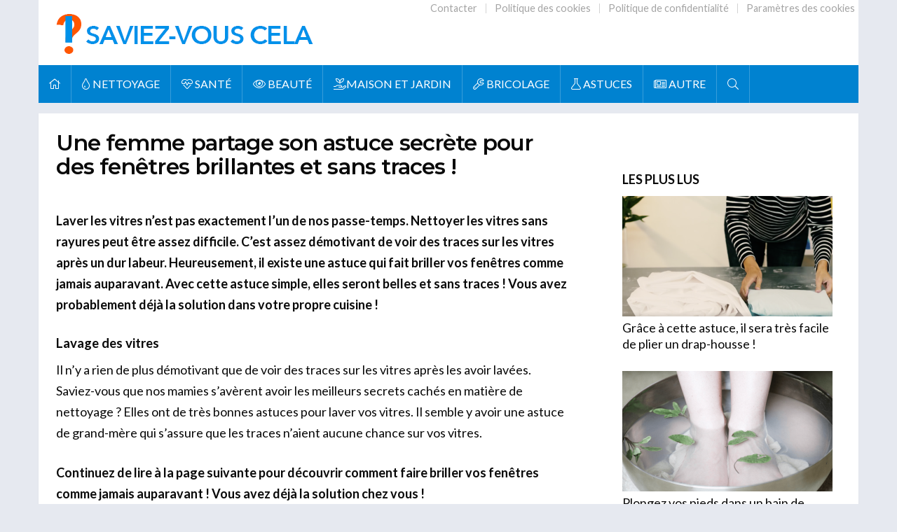

--- FILE ---
content_type: text/html
request_url: https://ww2.saviezvouscela.fr/nettoyage/fenetres-brillantes/
body_size: 9465
content:
<!DOCTYPE html><html lang="fr-FR"><head><meta charset="UTF-8"> <script type="text/plain" class="optanon-category-C0001">gtag("consent", "update", {'analytics_storage' : "granted"});</script> <script type="text/plain" class="optanon-category-C0004">gtag("consent", "update", {'ad_user_data': "granted", 'ad_personalization' : "granted", 'ad_storage' : "granted"});</script> <link rel="profile" href="//gmpg.org/xfn/11"><meta name="viewport" content="width=device-width, initial-scale=1, maximum-scale=1"><meta itemprop="name" content="Saviez-vous cela ?" /><meta itemprop="url" content="https://ww2.saviezvouscela.fr" /><meta itemprop="category" content="nettoyage" /><link rel="canonical" href="https://saviezvouscela.fr/nettoyage/fenetres-brillantes/" /> <script src="//code.jquery.com/jquery-3.5.1.min.js" integrity="sha256-9/aliU8dGd2tb6OSsuzixeV4y/faTqgFtohetphbbj0=" crossorigin="anonymous"></script> <script src="/lfi.js?v=190422" type="text/javascript"></script> <script src="//cdn.cookielaw.org/scripttemplates/otSDKStub.js" data-language="fr" type="text/javascript" charset="UTF-8" data-domain-script="002c0611-3b34-4587-9969-7ba37b0ca972" ></script> <script type="text/javascript">function OptanonWrapper(){
	  AdsConsent();
	  
    }</script> <title>Une femme partage son astuce secrète pour des fenêtres brillantes et sans traces ! &#8211; Saviez-vous cela ?</title><meta name='robots' content='max-image-preview:large' /><style>img:is([sizes="auto" i], [sizes^="auto," i]) { contain-intrinsic-size: 3000px 1500px }</style><link rel='dns-prefetch' href='//fonts.googleapis.com' /><link rel="alternate" type="application/rss+xml" title="Saviez-vous cela ? &raquo; Flux" href="https://ww2.saviezvouscela.fr/feed/" /><link rel="alternate" type="application/rss+xml" title="Saviez-vous cela ? &raquo; Flux des commentaires" href="https://ww2.saviezvouscela.fr/comments/feed/" /><link rel="alternate" type="application/rss+xml" title="Saviez-vous cela ? &raquo; Une femme partage son astuce secrète pour des fenêtres brillantes et sans traces ! Flux des commentaires" href="https://ww2.saviezvouscela.fr/nettoyage/fenetres-brillantes/feed/" /><link rel='stylesheet' id='wp-block-library-css' href='https://ww2.saviezvouscela.fr/wp-includes/css/dist/block-library/style.min.css?ver=0e86d9f6c273ece8f44b55270db3f968' type='text/css' media='all' /><style id='classic-theme-styles-inline-css' type='text/css'>/*! This file is auto-generated */
.wp-block-button__link{color:#fff;background-color:#32373c;border-radius:9999px;box-shadow:none;text-decoration:none;padding:calc(.667em + 2px) calc(1.333em + 2px);font-size:1.125em}.wp-block-file__button{background:#32373c;color:#fff;text-decoration:none}</style><style id='global-styles-inline-css' type='text/css'>:root{--wp--preset--aspect-ratio--square: 1;--wp--preset--aspect-ratio--4-3: 4/3;--wp--preset--aspect-ratio--3-4: 3/4;--wp--preset--aspect-ratio--3-2: 3/2;--wp--preset--aspect-ratio--2-3: 2/3;--wp--preset--aspect-ratio--16-9: 16/9;--wp--preset--aspect-ratio--9-16: 9/16;--wp--preset--color--black: #000000;--wp--preset--color--cyan-bluish-gray: #abb8c3;--wp--preset--color--white: #ffffff;--wp--preset--color--pale-pink: #f78da7;--wp--preset--color--vivid-red: #cf2e2e;--wp--preset--color--luminous-vivid-orange: #ff6900;--wp--preset--color--luminous-vivid-amber: #fcb900;--wp--preset--color--light-green-cyan: #7bdcb5;--wp--preset--color--vivid-green-cyan: #00d084;--wp--preset--color--pale-cyan-blue: #8ed1fc;--wp--preset--color--vivid-cyan-blue: #0693e3;--wp--preset--color--vivid-purple: #9b51e0;--wp--preset--gradient--vivid-cyan-blue-to-vivid-purple: linear-gradient(135deg,rgba(6,147,227,1) 0%,rgb(155,81,224) 100%);--wp--preset--gradient--light-green-cyan-to-vivid-green-cyan: linear-gradient(135deg,rgb(122,220,180) 0%,rgb(0,208,130) 100%);--wp--preset--gradient--luminous-vivid-amber-to-luminous-vivid-orange: linear-gradient(135deg,rgba(252,185,0,1) 0%,rgba(255,105,0,1) 100%);--wp--preset--gradient--luminous-vivid-orange-to-vivid-red: linear-gradient(135deg,rgba(255,105,0,1) 0%,rgb(207,46,46) 100%);--wp--preset--gradient--very-light-gray-to-cyan-bluish-gray: linear-gradient(135deg,rgb(238,238,238) 0%,rgb(169,184,195) 100%);--wp--preset--gradient--cool-to-warm-spectrum: linear-gradient(135deg,rgb(74,234,220) 0%,rgb(151,120,209) 20%,rgb(207,42,186) 40%,rgb(238,44,130) 60%,rgb(251,105,98) 80%,rgb(254,248,76) 100%);--wp--preset--gradient--blush-light-purple: linear-gradient(135deg,rgb(255,206,236) 0%,rgb(152,150,240) 100%);--wp--preset--gradient--blush-bordeaux: linear-gradient(135deg,rgb(254,205,165) 0%,rgb(254,45,45) 50%,rgb(107,0,62) 100%);--wp--preset--gradient--luminous-dusk: linear-gradient(135deg,rgb(255,203,112) 0%,rgb(199,81,192) 50%,rgb(65,88,208) 100%);--wp--preset--gradient--pale-ocean: linear-gradient(135deg,rgb(255,245,203) 0%,rgb(182,227,212) 50%,rgb(51,167,181) 100%);--wp--preset--gradient--electric-grass: linear-gradient(135deg,rgb(202,248,128) 0%,rgb(113,206,126) 100%);--wp--preset--gradient--midnight: linear-gradient(135deg,rgb(2,3,129) 0%,rgb(40,116,252) 100%);--wp--preset--font-size--small: 13px;--wp--preset--font-size--medium: 20px;--wp--preset--font-size--large: 36px;--wp--preset--font-size--x-large: 42px;--wp--preset--spacing--20: 0.44rem;--wp--preset--spacing--30: 0.67rem;--wp--preset--spacing--40: 1rem;--wp--preset--spacing--50: 1.5rem;--wp--preset--spacing--60: 2.25rem;--wp--preset--spacing--70: 3.38rem;--wp--preset--spacing--80: 5.06rem;--wp--preset--shadow--natural: 6px 6px 9px rgba(0, 0, 0, 0.2);--wp--preset--shadow--deep: 12px 12px 50px rgba(0, 0, 0, 0.4);--wp--preset--shadow--sharp: 6px 6px 0px rgba(0, 0, 0, 0.2);--wp--preset--shadow--outlined: 6px 6px 0px -3px rgba(255, 255, 255, 1), 6px 6px rgba(0, 0, 0, 1);--wp--preset--shadow--crisp: 6px 6px 0px rgba(0, 0, 0, 1);}:where(.is-layout-flex){gap: 0.5em;}:where(.is-layout-grid){gap: 0.5em;}body .is-layout-flex{display: flex;}.is-layout-flex{flex-wrap: wrap;align-items: center;}.is-layout-flex > :is(*, div){margin: 0;}body .is-layout-grid{display: grid;}.is-layout-grid > :is(*, div){margin: 0;}:where(.wp-block-columns.is-layout-flex){gap: 2em;}:where(.wp-block-columns.is-layout-grid){gap: 2em;}:where(.wp-block-post-template.is-layout-flex){gap: 1.25em;}:where(.wp-block-post-template.is-layout-grid){gap: 1.25em;}.has-black-color{color: var(--wp--preset--color--black) !important;}.has-cyan-bluish-gray-color{color: var(--wp--preset--color--cyan-bluish-gray) !important;}.has-white-color{color: var(--wp--preset--color--white) !important;}.has-pale-pink-color{color: var(--wp--preset--color--pale-pink) !important;}.has-vivid-red-color{color: var(--wp--preset--color--vivid-red) !important;}.has-luminous-vivid-orange-color{color: var(--wp--preset--color--luminous-vivid-orange) !important;}.has-luminous-vivid-amber-color{color: var(--wp--preset--color--luminous-vivid-amber) !important;}.has-light-green-cyan-color{color: var(--wp--preset--color--light-green-cyan) !important;}.has-vivid-green-cyan-color{color: var(--wp--preset--color--vivid-green-cyan) !important;}.has-pale-cyan-blue-color{color: var(--wp--preset--color--pale-cyan-blue) !important;}.has-vivid-cyan-blue-color{color: var(--wp--preset--color--vivid-cyan-blue) !important;}.has-vivid-purple-color{color: var(--wp--preset--color--vivid-purple) !important;}.has-black-background-color{background-color: var(--wp--preset--color--black) !important;}.has-cyan-bluish-gray-background-color{background-color: var(--wp--preset--color--cyan-bluish-gray) !important;}.has-white-background-color{background-color: var(--wp--preset--color--white) !important;}.has-pale-pink-background-color{background-color: var(--wp--preset--color--pale-pink) !important;}.has-vivid-red-background-color{background-color: var(--wp--preset--color--vivid-red) !important;}.has-luminous-vivid-orange-background-color{background-color: var(--wp--preset--color--luminous-vivid-orange) !important;}.has-luminous-vivid-amber-background-color{background-color: var(--wp--preset--color--luminous-vivid-amber) !important;}.has-light-green-cyan-background-color{background-color: var(--wp--preset--color--light-green-cyan) !important;}.has-vivid-green-cyan-background-color{background-color: var(--wp--preset--color--vivid-green-cyan) !important;}.has-pale-cyan-blue-background-color{background-color: var(--wp--preset--color--pale-cyan-blue) !important;}.has-vivid-cyan-blue-background-color{background-color: var(--wp--preset--color--vivid-cyan-blue) !important;}.has-vivid-purple-background-color{background-color: var(--wp--preset--color--vivid-purple) !important;}.has-black-border-color{border-color: var(--wp--preset--color--black) !important;}.has-cyan-bluish-gray-border-color{border-color: var(--wp--preset--color--cyan-bluish-gray) !important;}.has-white-border-color{border-color: var(--wp--preset--color--white) !important;}.has-pale-pink-border-color{border-color: var(--wp--preset--color--pale-pink) !important;}.has-vivid-red-border-color{border-color: var(--wp--preset--color--vivid-red) !important;}.has-luminous-vivid-orange-border-color{border-color: var(--wp--preset--color--luminous-vivid-orange) !important;}.has-luminous-vivid-amber-border-color{border-color: var(--wp--preset--color--luminous-vivid-amber) !important;}.has-light-green-cyan-border-color{border-color: var(--wp--preset--color--light-green-cyan) !important;}.has-vivid-green-cyan-border-color{border-color: var(--wp--preset--color--vivid-green-cyan) !important;}.has-pale-cyan-blue-border-color{border-color: var(--wp--preset--color--pale-cyan-blue) !important;}.has-vivid-cyan-blue-border-color{border-color: var(--wp--preset--color--vivid-cyan-blue) !important;}.has-vivid-purple-border-color{border-color: var(--wp--preset--color--vivid-purple) !important;}.has-vivid-cyan-blue-to-vivid-purple-gradient-background{background: var(--wp--preset--gradient--vivid-cyan-blue-to-vivid-purple) !important;}.has-light-green-cyan-to-vivid-green-cyan-gradient-background{background: var(--wp--preset--gradient--light-green-cyan-to-vivid-green-cyan) !important;}.has-luminous-vivid-amber-to-luminous-vivid-orange-gradient-background{background: var(--wp--preset--gradient--luminous-vivid-amber-to-luminous-vivid-orange) !important;}.has-luminous-vivid-orange-to-vivid-red-gradient-background{background: var(--wp--preset--gradient--luminous-vivid-orange-to-vivid-red) !important;}.has-very-light-gray-to-cyan-bluish-gray-gradient-background{background: var(--wp--preset--gradient--very-light-gray-to-cyan-bluish-gray) !important;}.has-cool-to-warm-spectrum-gradient-background{background: var(--wp--preset--gradient--cool-to-warm-spectrum) !important;}.has-blush-light-purple-gradient-background{background: var(--wp--preset--gradient--blush-light-purple) !important;}.has-blush-bordeaux-gradient-background{background: var(--wp--preset--gradient--blush-bordeaux) !important;}.has-luminous-dusk-gradient-background{background: var(--wp--preset--gradient--luminous-dusk) !important;}.has-pale-ocean-gradient-background{background: var(--wp--preset--gradient--pale-ocean) !important;}.has-electric-grass-gradient-background{background: var(--wp--preset--gradient--electric-grass) !important;}.has-midnight-gradient-background{background: var(--wp--preset--gradient--midnight) !important;}.has-small-font-size{font-size: var(--wp--preset--font-size--small) !important;}.has-medium-font-size{font-size: var(--wp--preset--font-size--medium) !important;}.has-large-font-size{font-size: var(--wp--preset--font-size--large) !important;}.has-x-large-font-size{font-size: var(--wp--preset--font-size--x-large) !important;}
:where(.wp-block-post-template.is-layout-flex){gap: 1.25em;}:where(.wp-block-post-template.is-layout-grid){gap: 1.25em;}
:where(.wp-block-columns.is-layout-flex){gap: 2em;}:where(.wp-block-columns.is-layout-grid){gap: 2em;}
:root :where(.wp-block-pullquote){font-size: 1.5em;line-height: 1.6;}</style><link rel='stylesheet' id='parent-style-css' href='https://ww2.saviezvouscela.fr/wp-content/themes/sociallyviral/style.css?ver=0e86d9f6c273ece8f44b55270db3f968' type='text/css' media='all' /><link rel='stylesheet' id='sociallyviral-style-css' href='https://ww2.saviezvouscela.fr/wp-content/themes/sociallyviral-child/style.css?ver=0e86d9f6c273ece8f44b55270db3f968' type='text/css' media='all' /><link rel='stylesheet' id='theme-slug-fonts-css' href='//fonts.googleapis.com/css?family=Roboto%3A400%2C700&#038;subset=latin%2Clatin-ext' type='text/css' media='all' /><link rel="https://api.w.org/" href="https://ww2.saviezvouscela.fr/wp-json/" /><link rel="alternate" title="JSON" type="application/json" href="https://ww2.saviezvouscela.fr/wp-json/wp/v2/posts/2063" /><link rel="alternate" title="oEmbed (JSON)" type="application/json+oembed" href="https://ww2.saviezvouscela.fr/wp-json/oembed/1.0/embed?url=https%3A%2F%2Fww2.saviezvouscela.fr%2Fnettoyage%2Ffenetres-brillantes%2F" /><link rel="alternate" title="oEmbed (XML)" type="text/xml+oembed" href="https://ww2.saviezvouscela.fr/wp-json/oembed/1.0/embed?url=https%3A%2F%2Fww2.saviezvouscela.fr%2Fnettoyage%2Ffenetres-brillantes%2F&#038;format=xml" /><style type='text/css'>.rp4wp-related-posts ul{width:100%;padding:0;margin:0;float:left;}
.rp4wp-related-posts ul>li{list-style:none;padding:0;margin:0;padding-bottom:20px;clear:both;}
.rp4wp-related-posts ul>li>p{margin:0;padding:0;}
.rp4wp-related-post-image{width:35%;padding-right:25px;-moz-box-sizing:border-box;-webkit-box-sizing:border-box;box-sizing:border-box;float:left;}</style><link rel="icon" href="https://ww2.saviezvouscela.fr/wp-content/uploads/2021/04/cropped-cropped-logo-zonder-achtergrond-1-32x32.png" sizes="32x32" /><link rel="icon" href="https://ww2.saviezvouscela.fr/wp-content/uploads/2021/04/cropped-cropped-logo-zonder-achtergrond-1-192x192.png" sizes="192x192" /><link rel="apple-touch-icon" href="https://ww2.saviezvouscela.fr/wp-content/uploads/2021/04/cropped-cropped-logo-zonder-achtergrond-1-180x180.png" /><meta name="msapplication-TileImage" content="https://ww2.saviezvouscela.fr/wp-content/uploads/2021/04/cropped-cropped-logo-zonder-achtergrond-1-270x270.png" />  <script type="text/plain" class="optanon-category-C0001" async src="//www.googletagmanager.com/gtag/js?id=G-720M1H3MC1"></script> <script type="text/plain" class="optanon-category-C0001">window.dataLayer = window.dataLayer || [];
	function gtag(){dataLayer.push(arguments);}
	gtag('js', new Date());
	gtag('config', 'G-720M1H3MC1', { 'clid' : clid, 'starttm' : lfi_sessionstart });	
    gtag('config', 'AW-712927750', {'allow_enhanced_conversions':true});
	gtag('config', 'AW-16671489899', {'allow_enhanced_conversions':true});
		
	lfi_measure.getGa4SessionId('G-720M1H3MC1');</script>  <script type="text/plain" class="optanon-category-C0004">var tburl=(lfi_s.toLowerCase()=='taboola') ? '//cdn.taboola.com/libtrc/lfimedia-saviezvouscelatb/loader.js' : '//cdn.taboola.com/libtrc/cdmit-saviezvouscela/loader.js';
	window._taboola = window._taboola || [];
	_taboola.push({article:'auto'});
	!function (e, f, u, i) {
		if (!document.getElementById(i)){
		e.async = 1;
		e.src = u;
		e.id = i;
		f.parentNode.insertBefore(e, f);
		}
	}(document.createElement('script'), document.getElementsByTagName('script')[0],tburl,'tb_loader_script');
	if(window.performance && typeof window.performance.mark == 'function'){window.performance.mark('tbl_ic');}</script>  
  <script async src="//cdn.taboola.com/webpush/publishers/1401540/taboola-push-sdk.js"></script> <script type="text/plain" class="optanon-category-C0001">Hood("utm", "source", lfi_c);</script>  <script type="text/plain" class="optanon-category-C0004">window._tfa = window._tfa || [];
		window._tfa.push({notify: 'event', name: 'page_view', id: 1383737});
		!function (t, f, a, x) { if (!document.getElementById(x)) {t.async = 1;t.src = a;t.id=x;f.parentNode.insertBefore(t, f);}}(document.createElement('script'),document.getElementsByTagName('script')[0],'//cdn.taboola.com/libtrc/unip/1383737/tfa.js','tb_tfa_script');</script>  <script async src="https://pagead2.googlesyndication.com/pagead/js/adsbygoogle.js?client=ca-pub-1826872167746136" data-overlays="bottom" crossorigin="anonymous"></script> <script>(adsbygoogle=window.adsbygoogle||[]).pauseAdRequests=1;
	
	function pushads() {
		console.log("ready for ads");
		if (adsano()) { 
			(adsbygoogle=window.adsbygoogle||[]).requestNonPersonalizedAds=1;
			console.log('ads anonimized'); 
		} else {
			(adsbygoogle=window.adsbygoogle||[]).requestNonPersonalizedAds=0;
			console.log('ads personalized'); 
		}
		(adsbygoogle=window.adsbygoogle||[]).pauseAdRequests=0;
	}</script> </head><body data-rsssl=1 class="wp-singular post-template-default single single-post postid-2063 single-format-standard wp-theme-sociallyviral wp-child-theme-sociallyviral-child"><div id="page" class="hfeed site"><div class="main-container"><header id="masthead" class="site-header" role="banner"><div class="top-menu-class"><div class="menu-overige-container"><ul id="menu-overige" class="menu"><li id="menu-item-15" class="menu-item menu-item-type-post_type menu-item-object-page menu-item-15"><a href="https://ww2.saviezvouscela.fr/contacter/">Contacter</a></li><li id="menu-item-330" class="menu-item menu-item-type-post_type menu-item-object-page menu-item-330"><a href="https://ww2.saviezvouscela.fr/politique-de-cookies/">Politique des cookies</a></li><li id="menu-item-34" class="menu-item menu-item-type-post_type menu-item-object-page menu-item-privacy-policy menu-item-34"><a rel="privacy-policy" href="https://ww2.saviezvouscela.fr/preferences-de-confidentialite/">Politique de confidentialité</a></li><li id="menu-item-1471" class="ot-sdk-show-settings menu-item menu-item-type-custom menu-item-object-custom menu-item-1471"><a>Paramètres de confidentialité</a></li></ul></div></div><div class="site-branding"><h1 id="logo" class="image-logo" itemprop="headline"><a href="https://ww2.saviezvouscela.fr"><noscript><img src="https://ww2.saviezvouscela.fr/wp-content/uploads/2021/04/cropped-saviezvouscela.png" width="100%" alt="Saviez-vous cela ?"></noscript><img class="lazyload" src='data:image/svg+xml,%3Csvg%20xmlns=%22http://www.w3.org/2000/svg%22%20viewBox=%220%200%20210%20140%22%3E%3C/svg%3E' data-src="https://ww2.saviezvouscela.fr/wp-content/uploads/2021/04/cropped-saviezvouscela.png" width="100%" alt="Saviez-vous cela ?"></a></h1></div> <a href="#" id="pull" class="toggle-mobile-menu">&nbsp;</a><nav id="navigation" class="primary-navigation mobile-menu-wrapper" role="navigation"><ul id="menu-cats" class="menu clearfix"><li id="menu-item-768" class="menu-item menu-item-type-custom menu-item-object-custom menu-item-home menu-item-768"><a href="https://ww2.saviezvouscela.fr/"><i class="fal fa-home"></i><p class="showsm">Page d&rsquo;accueil</p></a></li><li id="menu-item-25" class="menu-item menu-item-type-taxonomy menu-item-object-category current-post-ancestor current-menu-parent current-post-parent menu-item-25"><a href="https://ww2.saviezvouscela.fr/categorie/nettoyage/"><i class="fal fa-tint"></i> NETTOYAGE</a></li><li id="menu-item-21" class="menu-item menu-item-type-taxonomy menu-item-object-category menu-item-21"><a href="https://ww2.saviezvouscela.fr/categorie/sante/"><i class="fal fa-heartbeat"></i> SANTÉ</a></li><li id="menu-item-24" class="menu-item menu-item-type-taxonomy menu-item-object-category menu-item-24"><a href="https://ww2.saviezvouscela.fr/categorie/beaute/"><i class="fal fa-eye"></i> BEAUTÉ</a></li><li id="menu-item-22" class="menu-item menu-item-type-taxonomy menu-item-object-category menu-item-22"><a href="https://ww2.saviezvouscela.fr/categorie/maison-et-jardin/"><i class="fal fa-hand-holding-seedling"></i>MAISON ET JARDIN</a></li><li id="menu-item-205" class="menu-item menu-item-type-taxonomy menu-item-object-category menu-item-205"><a href="https://ww2.saviezvouscela.fr/categorie/bricolage/"><i class="fal fa-wrench"></i> BRICOLAGE</a></li><li id="menu-item-23" class="menu-item menu-item-type-taxonomy menu-item-object-category menu-item-23"><a href="https://ww2.saviezvouscela.fr/categorie/astuces/"><i class="fal fa-flask"></i> ASTUCES</a></li><li id="menu-item-486" class="menu-item menu-item-type-taxonomy menu-item-object-category menu-item-486"><a href="https://ww2.saviezvouscela.fr/categorie/autre/"><i class="fal fa-newspaper"></i> AUTRE</a></li><li id="menu-item-1253" class="menu-item menu-item-type-post_type menu-item-object-page menu-item-1253"><a href="https://ww2.saviezvouscela.fr/rechercher/"><i class="fal fa-search"></i><p class="showsm">Rechercher</p></a></li><li id="menu-item-1472" class="hidenomob menu-item menu-item-type-custom menu-item-object-custom menu-item-1472"><a href="#"><p class="optanon-toggle-display showsm">Paramètres de confidentialité</p></a></li></ul></nav></header><div id="content" class="site-content"><div class="single_post"><main id="content_box" class="site-single" role="single"><article id="post-2063" class="post-2063 post type-post status-publish format-standard has-post-thumbnail hentry category-nettoyage"><header class="entry-header"><h1 class="entry-title">Une femme partage son astuce secrète pour des fenêtres brillantes et sans traces !</h1></header><div class="entry-content"><div class='code-block code-block-10' style='margin: 8px 0; clear: both;'> <ins class="adsbygoogle leaderboard-below-title"
 style="display: inline-block; width: 728px; height: 90px;"
 data-ad-client="ca-pub-1826872167746136"
 data-ad-slot="5532126726"></ins> <script type="text/plain" class="optanon-category-C0001">(adsbygoogle = window.adsbygoogle || []).push({});</script></div><p><img fetchpriority="high" decoding="async" class="wp-image-2065 aligncenter" src="https://saviezvouscela.fr/wp-content/uploads/windowcleaning-1.jpeg" alt="" width="544" height="362" /></p><p><b>Laver les vitres n&rsquo;est pas exactement l&rsquo;un de nos passe-temps. Nettoyer les vitres sans rayures peut être assez difficile. C&rsquo;est assez démotivant de voir des traces sur les vitres après un dur labeur. Heureusement, il existe une astuce qui fait briller vos fenêtres comme jamais auparavant. Avec cette astuce simple, elles seront belles et sans traces ! Vous avez probablement déjà la solution dans votre propre cuisine !</b></p><div class='code-block code-block-5' style='margin: 8px auto; text-align: center; display: block; clear: both;'> <ins class="adsbygoogle inarticle5"
 data-ad-client="ca-pub-1826872167746136"
 data-ad-slot="6018029158"></ins> <script type="text/plain" class="optanon-category-C0001">(adsbygoogle = window.adsbygoogle || []).push({});</script></div><h2><span style="font-size: 14pt;"><b>Lavage des vitres</b></span></h2><p><span style="font-weight: 400;">Il n&rsquo;y a rien de plus démotivant que de voir des traces sur les vitres après les avoir lavées. Saviez-vous que nos mamies s&rsquo;avèrent avoir les meilleurs secrets cachés en matière de nettoyage ? Elles ont de très bonnes astuces pour laver vos vitres. Il semble y avoir une astuce de grand-mère qui s&rsquo;assure que les traces n&rsquo;aient aucune chance sur vos vitres.</span></p><p><b>Continuez de lire à la page suivante pour découvrir comment faire briller vos fenêtres comme jamais auparavant ! Vous avez déjà la solution chez vous !</b></p><div class='code-block code-block-7' style='margin: 8px auto; text-align: center; display: block; clear: both;'> <ins class="adsbygoogle inarticle7"
 data-ad-client="ca-pub-1826872167746136"
 data-ad-slot="5223827744"></ins> <script type="text/plain" class="optanon-category-C0001">(adsbygoogle = window.adsbygoogle || []).push({});</script></div><div class="pagination nav-links"><span class="current">1</span><span class="page-numbers "><a href="https://ww2.saviezvouscela.fr/nettoyage/fenetres-brillantes/2/" class="post-page-numbers">2</a></span><span class="prev page-numbers fl"><a href="https://ww2.saviezvouscela.fr/nettoyage/fenetres-brillantes/2/" class="post-page-numbers">Suivant<i class="fas fa-chevron-right"></i></a></span></div></article><div id="adsafterposts"></div><div id="tabafterposts"></div><div class="pagination" id="nextpostafterposts" style="display:none"><a href="https://ww2.saviezvouscela.fr/bricolage/plier-drap-housse/" rel="prev"><i class="fas fa-chevron-left"></i> Article précédent</a> <a href="https://ww2.saviezvouscela.fr/nettoyage/nettoyer-les-bruleurs-a-gaz/" rel="next">Article suivant <i class="fas fa-chevron-right"></i></a></div></main><div id="sidebar" class="sidebar c-4-12" role="complementary" itemscope itemtype="http://schema.org/WPSideBar"><aside id="execphp-2" class="widget widget_execphp"><div class="execphpwidget"><div class='code-block code-block-4' style='margin: 8px auto; text-align: center; display: block; clear: both;'><div id="taboola-right-rail-thumbnails"></div></div></div></aside><aside id="execphp-3" class="widget widget_execphp"><div class="execphpwidget"><div class='code-block code-block-6' style='margin: 8px auto; text-align: center; display: block; clear: both;'> <ins class="adsbygoogle"
 style="display:block"
 data-ad-client="ca-pub-1826872167746136"
 data-ad-slot="5052130523"
 data-ad-format="auto"
 data-full-width-responsive="true"></ins> <script type="text/plain" class="optanon-category-C0001">if (window.innerWidth>865) { (adsbygoogle = window.adsbygoogle || []).push({}) };</script></div></div></aside><aside id="pis_posts_in_sidebar-3" class="widget posts-in-sidebar"><h3 class="widget-title">Les plus lus</h3><ul id="ul_pis_posts_in_sidebar-3" class="pis-ul"><li class="pis-li pis-post-2018"><p class="pis-thumbnail"><a class="pis-thumbnail-link" href="https://ww2.saviezvouscela.fr/bricolage/plier-drap-housse/" rel="bookmark"><noscript><img width="300" height="172" src="https://ww2.saviezvouscela.fr/wp-content/uploads/fittedsheet-300x172.png" class="pis-thumbnail-img wp-post-image" alt="" decoding="async" /></noscript><img width="300" height="172" src='data:image/svg+xml,%3Csvg%20xmlns=%22http://www.w3.org/2000/svg%22%20viewBox=%220%200%20300%20172%22%3E%3C/svg%3E' data-src="https://ww2.saviezvouscela.fr/wp-content/uploads/fittedsheet-300x172.png" class="lazyload pis-thumbnail-img wp-post-image" alt="" decoding="async" /></a></p><p class="pis-title"><a class="pis-title-link" href="https://ww2.saviezvouscela.fr/bricolage/plier-drap-housse/" rel="bookmark">Grâce à cette astuce, il sera très facile de plier un drap-housse !</a></p></li><li class="pis-li pis-post-1995"><p class="pis-thumbnail"><a class="pis-thumbnail-link" href="https://ww2.saviezvouscela.fr/sante/bain-de-pieds-au-vinaigre/" rel="bookmark"><noscript><img width="300" height="172" src="https://ww2.saviezvouscela.fr/wp-content/uploads/footbath-300x172.png" class="pis-thumbnail-img wp-post-image" alt="" decoding="async" /></noscript><img width="300" height="172" src='data:image/svg+xml,%3Csvg%20xmlns=%22http://www.w3.org/2000/svg%22%20viewBox=%220%200%20300%20172%22%3E%3C/svg%3E' data-src="https://ww2.saviezvouscela.fr/wp-content/uploads/footbath-300x172.png" class="lazyload pis-thumbnail-img wp-post-image" alt="" decoding="async" /></a></p><p class="pis-title"><a class="pis-title-link" href="https://ww2.saviezvouscela.fr/sante/bain-de-pieds-au-vinaigre/" rel="bookmark">Plongez vos pieds dans un bain de vinaigre et voyez ce qui se passe ensuite !</a></p></li></ul></aside><aside id="ai_widget-6" class="widget block-widget"><div class='code-block code-block-8' style='margin: 8px 0; clear: both;'> <ins class="adsbygoogle inarticle8"
 data-ad-client="ca-pub-1826872167746136"
 data-ad-slot="6018029158"></ins> <script type="text/plain" class="optanon-category-C0001">(adsbygoogle = window.adsbygoogle || []).push({});</script></div></aside></div><div id="adsaftersidebar"></div><div id="tabaftersidebar"></div><div class="pagination" id="nextpostaftersidebar" style="display:none"><a href="https://ww2.saviezvouscela.fr/bricolage/plier-drap-housse/" rel="prev"><i class="fas fa-chevron-left"></i> Article précédent</a> <a href="https://ww2.saviezvouscela.fr/nettoyage/nettoyer-les-bruleurs-a-gaz/" rel="next">Article suivant <i class="fas fa-chevron-right"></i></a></div><div id="taboola-vignette-thumbnails"></div></div></div></div><footer id="colophon" class="site-footer" role="contentinfo"><div class="site-info container"><div class="copyrights"> Copyright &copy; 2019 - 2026, LFI-Media B.V.<br> Waanderweg 82, NL-7812HZ EMMEN, KvK 76520242</div> <a href="#blog" class="toplink" rel="nofollow"><i class="icon-angle-up"></i></a><nav id="navigation" class="footer-navigation" role="navigation"><div class="menu-overige-container"><ul id="menu-overige-1" class="menu"><li class="menu-item menu-item-type-post_type menu-item-object-page menu-item-15"><a href="https://ww2.saviezvouscela.fr/contacter/">Contacter</a></li><li class="menu-item menu-item-type-post_type menu-item-object-page menu-item-330"><a href="https://ww2.saviezvouscela.fr/politique-de-cookies/">Politique des cookies</a></li><li class="menu-item menu-item-type-post_type menu-item-object-page menu-item-privacy-policy menu-item-34"><a rel="privacy-policy" href="https://ww2.saviezvouscela.fr/preferences-de-confidentialite/">Politique de confidentialité</a></li><li class="ot-sdk-show-settings menu-item menu-item-type-custom menu-item-object-custom menu-item-1471"><a>Paramètres de confidentialité</a></li></ul></div></nav></div></footer></div> <script type="speculationrules">{"prefetch":[{"source":"document","where":{"and":[{"href_matches":"\/*"},{"not":{"href_matches":["\/wp-*.php","\/wp-admin\/*","\/wp-content\/uploads\/*","\/wp-content\/*","\/wp-content\/plugins\/*","\/wp-content\/themes\/sociallyviral-child\/*","\/wp-content\/themes\/sociallyviral\/*","\/*\\?(.+)"]}},{"not":{"selector_matches":"a[rel~=\"nofollow\"]"}},{"not":{"selector_matches":".no-prefetch, .no-prefetch a"}}]},"eagerness":"conservative"}]}</script> <noscript><style>.lazyload{display:none;}</style></noscript><script data-noptimize="1">window.lazySizesConfig=window.lazySizesConfig||{};window.lazySizesConfig.loadMode=1;</script><script async data-noptimize="1" src='https://ww2.saviezvouscela.fr/wp-content/plugins/autoptimize/classes/external/js/lazysizes.min.js?ao_version=3.1.13'></script><script type="text/javascript" src="https://ww2.saviezvouscela.fr/wp-content/themes/sociallyviral/js/customscripts.js?ver=20120212" id="sociallyvrial-customscripts-js"></script> <script type="text/javascript">window._taboola = window._taboola || [];
  _taboola.push({flush: true});</script> </body></html>
<!-- Dynamic page generated in 0.718 seconds. -->
<!-- Cached page generated by WP-Super-Cache on 2026-01-19 07:16:40 -->

<!-- Compression = gzip -->
<!-- super cache -->

--- FILE ---
content_type: text/html; charset=utf-8
request_url: https://www.google.com/recaptcha/api2/aframe
body_size: 269
content:
<!DOCTYPE HTML><html><head><meta http-equiv="content-type" content="text/html; charset=UTF-8"></head><body><script nonce="qk9HK689_kQtYnLwKoRDqw">/** Anti-fraud and anti-abuse applications only. See google.com/recaptcha */ try{var clients={'sodar':'https://pagead2.googlesyndication.com/pagead/sodar?'};window.addEventListener("message",function(a){try{if(a.source===window.parent){var b=JSON.parse(a.data);var c=clients[b['id']];if(c){var d=document.createElement('img');d.src=c+b['params']+'&rc='+(localStorage.getItem("rc::a")?sessionStorage.getItem("rc::b"):"");window.document.body.appendChild(d);sessionStorage.setItem("rc::e",parseInt(sessionStorage.getItem("rc::e")||0)+1);localStorage.setItem("rc::h",'1768852143709');}}}catch(b){}});window.parent.postMessage("_grecaptcha_ready", "*");}catch(b){}</script></body></html>

--- FILE ---
content_type: text/css
request_url: https://ww2.saviezvouscela.fr/wp-content/themes/sociallyviral-child/style.css?ver=0e86d9f6c273ece8f44b55270db3f968
body_size: 35917
content:
/*
Theme Name: SociallyViral-Child
Theme URI:  https://lfimedia.nl/themes/lfimedia/
Author: LFI Media Beheer BV
Author URI: https://lfimedia.nl
Description: lfimedia 
Template: Sociallyviral
Version: 1.0.0
Tags: right-sidebar, custom-background, custom-header, custom-menu, featured-images, theme-options, threaded-comments, translation-ready, two-columns, one-column

lfimedia WordPress Theme, Copyright (C) 2015, MyThemeShop
lfimedia is distributed under the terms of the GNU GPL
*/

@import url('https://fonts.googleapis.com/css?family=Lato:400,400i,700&display=swap');
@import url('https://fonts.googleapis.com/css?family=Montserrat:400,600&display=swap');

html {
    -webkit-font-smoothing: antialiased;
    -webkit-text-size-adjust: 100%;
}

body, button, input, select, textarea { font-family: "Lato", sans-serif; color: #0A0A0A; font-size: 18px; line-height: 1.7; text-rendering: optimizeLegibility; }




.trc_rbox_header_span {
	display: none !important;
}
.thumbnails-rr .logoDiv a span {
	color: #A0A0A0 !important;
}

.site-content {
  margin-top:4px;	
}	


.ot-sdk-show-settings {
   color: #A4A4A4;
   cursor: pointer;
}

.onetrust-pc-dark-filter {
    background: rgba(0,0,0,0.2) !important;
}

.w25 {
	max-width:250px;
	max-height: 250px;  
}	
.heateor_sss_horizontal_sharing {
  margin-bottom:15px;	
}
.add-before-content {
	margin: 0 0 25px;
	clear: both;
}
.wp-pagenavi a:hover, .wp-pagenavi {
	border-color: inherit !important;
}
.elm-button {
	background: #0082d0 !important;
    color: #FFFFFF !important;
	width: 100%;
    font-size: 1.1em;
}



ins.adsbygoogle{
	margin-bottom: 20px;
}

ins.adsbygoogle[data-ad-status="unfilled"] {
    display: none !important;
}


.topad { display: inline-block; text-align:center; width:100%; height:288px}
@media(max-width: 375px) { .topad { width: 100%; height: 250px; }}

.topadA { display: inline-block; text-align:center; width:100%; height:288px}
@media(max-width: 375px) { .topadA { width: 300px; height: 250px; }}

.topadB { display: inline-block; text-align:center; width:768px; height:90px}
@media(max-width: 375px) { .topadB { width: 100%; height: 250px; }}


.leaderboard-below-title { width: 100%; height: 60px; }
@media(min-width: 800px) { .example_responsive_1 { height: 90px; } }


.inarticle3 { width:100%; height:140px}
@media(max-width: 750px) { .inarticle3 {  height: 120px; }}

.inarticle5 { display: inline-block; text-align:center; width:320px; min-height: 250px; max-height:320px }
@media(max-width: 750px) { .inarticle5 { width:100%; height: 320px; }}

.inarticle7 { display: inline-block; text-align:center; width:320px; min-height: 250px; max-height:320px}
@media(max-width: 750px) { .inarticle7 { width:100%; height: 320px; }}



/*--------------------------------------------------------------
1.0 Normalize
--------------------------------------------------------------*/
html { font-family: sans-serif; -webkit-text-size-adjust: 100%; -ms-text-size-adjust: 100%; }
body { margin: 0 }
article, aside, details, figcaption, figure, footer, header, main, menu, nav, section, summary { display: block }
audio, canvas, progress, video { display: inline-block; vertical-align: baseline; }
audio:not([controls]) { display: none; height: 0; }
[hidden], template { display: none }
a { background-color: transparent }
a:active, a:hover { outline: 0 }
abbr[title] { border-bottom: 1px dotted }
b, strong { font-weight: bold }
dfn { font-style: italic }
h1 { font-size: 2em }
mark { background: #ff0; color: #000; }
small { font-size: 80% }
sub, sup { font-size: 75%; line-height: 0; position: relative; vertical-align: baseline; }
sup { top: -0.5em }
sub { bottom: -0.25em }
img { border: 0 }
svg:not(:root) { overflow: hidden }
figure { margin: 1em 40px }
hr { box-sizing: content-box; height: 0; }
pre { overflow: auto }
code, kbd, pre, samp { font-family: monospace, monospace; font-size: 1em; }
button, input, optgroup, select, textarea { color: inherit; font: inherit; margin: 0; }
button { overflow: visible }
button, select { text-transform: none }
button, html input[type=button], input[type=reset], input[type=submit] { -webkit-appearance: button; cursor: pointer; }
button[disabled], html input[disabled] { cursor: default }
button::-moz-focus-inner, input::-moz-focus-inner { border: 0; padding: 0; }
input { line-height: normal }
input[type=checkbox], input[type=radio] { box-sizing: border-box; padding: 0; }
input[type=number]::-webkit-inner-spin-button, input[type=number]::-webkit-outer-spin-button { height: auto }
input[type=search] { -webkit-appearance: textfield; box-sizing: content-box; }
input[type=search]::-webkit-search-cancel-button, input[type=search]::-webkit-search-decoration { -webkit-appearance: none }
#commentform .comment-form-cookies-consent label { 
    padding: 0;
    cursor: pointer;
    margin-left: 7px;
    line-height: 18px;
    vertical-align: top;
}
#commentform .comment-form-cookies-consent input {
    width: 18px;
    height: 18px;
    -webkit-appearance: checkbox;
}
fieldset { border: 0; margin: 0; padding: 0; }
legend { border: 0; padding: 0; }
textarea { overflow: auto }
optgroup { font-weight: bold }
table { border-collapse: collapse; border-spacing: 0; }
td, th { padding: 0 }

/*--------------------------------------------------------------
2.1 Typography
--------------------------------------------------------------*/

h1, h2, h3, h4, h5, h6 { margin: 0; clear: both; color: #0A0A0A; font-weight: normal; margin-bottom: 12px; }
h1 { font-size: 32px; line-height: 1.1; }
h2 { font-size: 20px; line-height: 1.2; }
h3 { font-size: 18px; line-height: 1.3; }
h4 { font-size: 18px; line-height: 1.4; }
h5 { font-size: 18px; line-height: 1.4; }
h6 { font-size: 18px; line-height: 1.4; }
p { 
   margin-bottom: 1.5em;
   margin-top: 0; 
   display: block;
}

p.pis-thumbnail { 
   margin-bottom: 0px;
}



b, strong { font-weight: bold }
dfn, cite, em, i { font-style: italic }
blockquote { margin: 0 1.5em }
address { margin: 0 0 1.5em }
pre { background: #eee; font-family: "Courier 10 Pitch", Courier, monospace; font-size: 15px; margin-bottom: 1.6em; max-width: 100%; overflow: auto; padding: 1.6em; }
code, kbd, tt, var { font-family: Monaco, Consolas, "Andale Mono", "DejaVu Sans Mono", monospace; font-size: 15px; font-size: 0.9375rem; }
abbr, acronym { border-bottom: 1px dotted #666; cursor: help; }
mark, ins { background: transparent; text-decoration: none; margin-bottom: 0px;}
small { font-size: 75% }
big { font-size: 125% }
/*--------------------------------------------------------------
3.0 Elements
--------------------------------------------------------------*/
html { box-sizing: border-box }
*, *:before, *:after { /* Inherit box-sizing to make it easier to change the property for components that leverage other behavior; see http: //css-tricks.com/inheriting-box-sizing-probably-slightly-better-best-practice/ */ box-sizing: inherit;     }
body { background: #E6E9F0; /* Fallback for when there is no custom background color defined. */ }
blockquote { position: relative; font-style: italic; font-family: Georgia; font-size: 20px; }
blockquote:before, blockquote:after, q:before, q:after { content: "" }
blockquote:before { content: '\e800'; font-family: lfimedia; position: absolute; content: '"'; font-size: 58px; top: -14px; left: -40px; }
blockquote, q { quotes: "" "" }
hr { background-color: #ccc; border: 0; height: 1px; margin-bottom: 1.5em; }
.entry-content ul, .entry-content ol { margin: 0 0 1.5em 2em; padding: 0; }
ul { list-style: disc; padding: 0; margin: 0; }
ol { list-style: decimal }
li > ul, li > ol { margin-bottom: 0; margin-left: 1.5em; }
dt { font-weight: bold }
dd { margin: 0 1.5em 1.5em }
img { height: auto; /* Make sure images are scaled correctly. */ max-width: 100%; /* Adhere to container width. */ ; ; ; ; }
table { margin: 0 0 1.5em; width: 100%; }
/*--------------------------------------------------------------
4.0 Forms
--------------------------------------------------------------*/
button, input[type=button], input[type=reset], input[type=submit] { border: 1px solid; border-color: #ccc #ccc #bbb; background: #e6e6e6; color: rgba(0, 0, 0, .8); font-size: 12px; font-size: 0.75rem; line-height: 1; padding: .6em 1em .4em; }
button:hover, input[type=button]:hover, input[type=reset]:hover, input[type=submit]:hover { box-shadow: none }
button:focus, input[type=button]:focus, input[type=reset]:focus, input[type=submit]:focus, button:active, input[type=button]:active, input[type=reset]:active, input[type=submit]:active { box-shadow: none }
input[type=text], input[type=email], input[type=url], input[type=password], input[type=search], textarea { color: #666; border: 1px solid #E6E9F0;; background-color: #E6E9F0;; }
input[type=text]:focus, input[type=email]:focus, input[type=url]:focus, input[type=password]:focus, input[type=search]:focus, textarea:focus { color: #111 }
input[type=text], input[type=email], input[type=url], input[type=password], input[type=search] { padding: 3px }
textarea { padding-left: 3px; width: 100%; }
/*--------------------------------------------------------------
5.0 Navigation
--------------------------------------------------------------*/
/*--------------------------------------------------------------
5.1 Links
--------------------------------------------------------------*/
a { color: #0A0A0A; text-decoration: none; -webkit-transition: color 0.25s ease-in; -moz-transition: color 0.25s ease-in; -ms-transition: color 0.25s ease-in; -o-transition: color 0.25s ease-in; transition: color 0.25s ease-in; }
a:hover, a:focus, a:active { color: #0A0A0A; outline: 0; }
a:hover, .post-info a:hover, .single_post .post-info a:hover, .copyrights a:hover, #navigation.footer-navigation ul li a:hover, .top-menu-class ul li a:hover { color: #E65C00; }
/*--------------------------------------------------------------
5.2 Menus
--------------------------------------------------------------*/
a#pull { display: none }
.primary-navigation { clear: both; display: block; float: left; width: 100%; background: #0082d0; }
.primary-navigation ul { list-style: none; margin: 0; padding-left: 0; }
.primary-navigation li { float: left; position: relative; }
.primary-navigation a { text-decoration: none }
.primary-navigation ul ul { box-shadow: 0 3px 3px rgba(0, 0, 0, 0.2); float: left; position: absolute; top: 1.5em; left: -999em; z-index: 99999; }
.primary-navigation ul ul ul { left: -999em; top: 0; }
.primary-navigation ul ul a { width: 200px }
.primary-navigation ul ul li { }
.primary-navigation li:hover > a { }
.primary-navigation ul ul :hover > a { }
.primary-navigation ul ul a:hover { }
.primary-navigation ul li:hover > ul { left: auto }
.primary-navigation ul ul li:hover > ul { left: 100% }
.primary-navigation .current_page_item > a, .primary-navigation .current-menu-item > a, .primary-navigation .current_page_ancestor > a { background-color: #E65C00;  }
.menu-item-has-children > a:after { content: "\e802"; font-family: lfimedia; position: absolute; right: 19px; }
.primary-navigation#navigation .menu-item-has-children > a { padding-right: 38px }
.primary-navigation { display: block; float: right; width: 100%; text-align: left; max-width: 1170px; }
.primary-navigation a { color: #222222; font-weight: bold; text-align: left; text-decoration: none; padding: 8px 15px; -webkit-transition: none; -moz-transition: none; transition: none; }
.primary-navigation a { padding: 15px 15px; font-weight: normal; font-size: 16px; color: #FFF; text-transform: uppercase; }
.primary-navigation#navigation ul li:hover { background: rgba(0, 0, 0, 0.08) }
.primary-navigation#navigation ul li:hover a { color: #fff!important }
.primary-navigation a .sub { font-size: 11px; font-weight: normal; color: #9B9B9B; }
.primary-navigation#navigation { float: left }
.primary-navigation#navigation ul { margin: 0 auto; min-height: 54px; }
.primary-navigation#navigation ul li { float: left; line-height: 24px; position: relative; border-right: 1px solid rgba(255, 255, 255, 0.22); -webkit-transition: background 0.25s ease-in; -moz-transition: background 0.25s ease-in; -ms-transition: background 0.25s ease-in; -o-transition: background 0.25s ease-in; transition: background 0.25s ease-in; }
.primary-navigation#navigation ul li a, .primary-navigation#navigation ul li a:link, .primary-navigation#navigation ul li a:visited { display: inline-block }
.primary-navigation#navigation > ul > .current a { background: transparent; color: #5a5a5a !important; }
.primary-navigation#navigation ul li li { border-bottom: 0 }
.primary-navigation#navigation ul ul { position: absolute; width: 265px; padding: 20px 0 0 0; padding-top: 0; z-index: 400; font-size: 12px; color: #798189; border-top: 1px solid rgba(255, 255, 255, 0.22); display: none; top: 54px; background: #0082d0; }
.primary-navigation#navigation ul ul li { padding: 0; border-right: 0; width: 100%; }
.primary-navigation#navigation ul ul a, .primary-navigation#navigation ul ul a:link, .primary-navigation#navigation ul ul a:visited { padding: 13px 45px 13px 20px; position: relative; width: 100%; border-left: 0; background: transparent; border-right: 0; -moz-border-radius: 0; -webkit-border-radius: 0; border-radius: 0; border-bottom: 0; margin: 0; }
.primary-navigation#navigation ul ul li:first-child a { }
.primary-navigation#navigation ul ul li:last-child a { border-bottom: none }
.primary-navigation#navigation ul ul ul { left: 265px; top: -1px; }
.site-main .comment-navigation, .site-main .posts-navigation, .site-main .post-navigation { margin: 0 0 25px; float: left; }
.pagination ul { list-style-type: none; padding: 0; margin: 0; }
.nav-next a, .nav-previous a, .pagination a, .pagination .current, .pagination .dots { float: left; padding: 15px 13px; background: #0082d0; -webkit-box-shadow: 1px 2px 2px 0px rgba(0, 0, 0, 0.3); box-shadow: 1px 2px 2px 0px rgba(0, 0, 0, 0.3); line-height: 1; font-size: 18px;  min-width: 44px; text-align: center; margin:0px 5px 0px 0px; color:white}
.pagination .flexlink {flex: 1 }
.nav-previous { float: left }
.nav-next { float: right }
.posts-navigation { clear: both; width: 100%; float: left; margin-top: 15px;}
.pagination .current { font-weight: bold;  background-color: #E65C00; }
.pagination { margin : 15px 0 15px 0; display: flex; width: 100% }
.pagination a, .pagination .current {margin: 0px 5px 0px 0px; }
.pagination span {display: inline-flex}
.pagination a {flex:1}
.pagination .fl {flex:1}
.paging { margin-top: -25px }

.page-links a { min-width: 40px; line-height: 40px; display: inline-block; text-align: center; background-color: #0082d0; color: #fff; padding: 0px 15px;}
/*-[ Toggle menu ]---------------------------*/
.toggle-menu ul ul { display: none }
.toggle-menu .toggle-menu-item-parent { position: relative }
.toggle-menu .toggle-caret { position: absolute; top: 0; right: 0; text-align: center; cursor: pointer; line-height: inherit; }
.toggle-menu .toggle-caret .fa { width: 20px; text-align: center; font-size: inherit; color: inherit; line-height: 20px; }
.toggle-menu .active > .toggle-caret .fa:before { content: "\f068" } /*minus*/
.toggle-menu .toggle-caret:hover .fa { }
/*--------------------------------------------------------------
6.0 Accessibility
--------------------------------------------------------------*/
/* Text meant only for screen readers. */
.screen-reader-text { clip: rect(1px, 1px, 1px, 1px); position: absolute !important; height: 1px; width: 1px; overflow: hidden; }
.screen-reader-text:hover, .screen-reader-text:active, .screen-reader-text:focus { background-color: #f1f1f1; nowhitespace: afterproperty; nowhitespace: afterproperty; nowhitespace: afterproperty; nowhitespace: afterproperty; border-radius: 3px; box-shadow: 0 0 2px 2px rgba(0, 0, 0, 0.6); clip: auto !important; color: #21759b; display: block; font-size: 14px; font-size: 0.875rem; font-weight: bold; height: auto; left: 5px; line-height: normal; padding: 15px 23px 14px; text-decoration: none; top: 5px; width: auto; z-index: 100000; /* Above WP toolbar. */ }
/*--------------------------------------------------------------
7.0 Alignments
--------------------------------------------------------------*/
.alignleft { display: inline; float: left; margin-right: 1.5em; }
.alignright { display: inline; float: right; margin-left: 1.5em; }
.aligncenter { clear: both; display: block; margin-left: auto; margin-right: auto; }
/*--------------------------------------------------------------
8.0 Clearings
--------------------------------------------------------------*/
.clear:before, .clear:after, .entry-content:before, .entry-content:after, .comment-content:before, .comment-content:after, .site-header:before, .site-header:after, .site-content:before, .site-content:after, .site-footer:before, .site-footer:after { content: ""; display: table; }
.clear:after, .entry-content:after, .comment-content:after, .site-header:after, .site-content:after, .site-footer:after { clear: both }
/*--------------------------------------------------------------
9.0 Widgets
--------------------------------------------------------------*/
.widget { margin: 0 0 }
/* Make sure select elements fit in widgets. */
.widget select { max-width: 100% }
/* Search widget. */
.widget_search .search-submit { display: none }
/* Calender Widget */
#wp-calendar { margin-bottom: 0; background-color: #fff; border: 1px solid #E6E9F0;; }
#wp-calendar td { text-align: center; padding: 7px 0; border-top: 1px solid #E6E9F0;; border-right: 1px solid #E6E9F0;; }
#wp-calendar caption { font-size: 16px; padding-bottom: 10px; font-weight: bold; }
#wp-calendar #prev { text-align: left; padding-left: 12px; }
#wp-calendar #next { text-align: right; padding-right: 12px; }
#wp-calendar thead th { padding: 10px 0; text-align: center; }
/*--------------------------------------------------------------
10.0 Content
--------------------------------------------------------------*/
/*--------------------------------------------------------------
10.1 Posts and pages
--------------------------------------------------------------*/
.sticky { display: block }
.hentry { margin: 0 0 1.5em }
.single .byline, .group-blog .byline { display: inline }
.page-content, .entry-content, .entry-summary { margin: 5px 0 0 }
.page-links { clear: both; margin: 2em 0 1.5em 0; }
.single_post { background: #fff; float: left; width: 100%; padding: 25px; box-sizing: border-box; margin-top: 11px; box-shadow: 0px 1px 2px 0px rgba(0, 0, 0, 0.05); margin-bottom: 30px; }
.breadcrumb { margin: 20px 0 5px 0; font-size: 14px; color: #a4a4a4; }
.breadcrumb a { font-size: 14px; color: #a4a4a4; }
.breadcrumb a:hover { color: #E65C00; }
.breadcrumb div { display: inline-block; margin-right: 10px; }
#content_box { width: 67%; float: left; margin-bottom: 10px; padding: 0; display: flex;   align-content: space-around;  align-items: stretch;  flex-wrap: wrap; }
.single article.post { width: 100%; box-shadow: none; }
.entry-header > h1 { margin-top: 0; padding-top: 0; }
.page-header { width: 100%;}
.single .entry-header > h1 { margin-bottom: 10px; font-size: 1.75em; font-family: 'Montserrat', sans-serif; line-height: 1.1; font-weight: 600;  color: #0A0A0A; letter-spacing: -0.03em;}
.single .entry-header > h8 { margin-bottom: 5px; font-size: 31px; line-height: 1.3; font-weight: 700; color: #0082d0; padding:15px; }
.post-tags { float: left; width: 100%; margin-bottom: 25px; }
.related-posts article.latestpost .entry-title { font-size: 18px; line-height: 24px; margin-bottom: 0; }
.related-posts article.post { width: 31.3%; margin-right: 3.04%; min-height: 0px; }
.related-posts article.post header { margin-bottom: 0; border: 1px solid #E9E9E9; border-top: 0; min-height: 105px; }
.related-posts article.post:nth-of-type(2), .related-posts article.post:nth-of-type(3n+5) { margin-right: 3.04% }
.related-posts article.post:nth-of-type(3n) { margin-right: 0 }
.related-posts article.post:nth-of-type(4) { clear: left }
.related-posts h4, #respond h4, #respond h3, .total-comments, .postauthor h4, .postauthor-top, .comments-title { margin-bottom: 25px; font-weight: 500; text-transform: uppercase; font-size: 22px; margin-top: 10px; line-height: 1; }
h1.page-title { margin-bottom: 5px; font-size: 24px; margin-top: -5px}
post {
    float: left;
    width: 100%;
    word-wrap: break-word;
}    
/*--------------------------------------------------------------
10.2 Asides  
--------------------------------------------------------------*/
.blog .format-aside .entry-title, .archive .format-aside .entry-title { display: none }
.sidebar.c-4-12 { float: right; width: 33%; line-height: 1.3; max-width: 324px; padding: 12px; background-color: #fff; -webkit-box-sizing: border-box; -moz-box-sizing: border-box; box-sizing: border-box; }
#sidebar .widget { width: 100%; font-size: 18px; color: #707070; display: inline-block; }
.widget > h3 { font-size: 18px; color: #0A0A0A; line-height: 18px; margin: 0 0 15px 0; padding: 0; text-transform: uppercase; }
.widget .widget-title { font-weight: 700 }
.widget ul { list-style-type: none; margin: 0; padding: 0; }
.widget_categories li, .widget_archive li, .widget_pages li, .widget_meta li, .widget_recent_entries li, .widget_rss li, .widget_nav_menu li { width: 100%; padding: 5px 0; list-style-type: square; margin-left: 18px; }
.oddad { float: left }
.evenad { float: right }
.sidebar.c-4-12 .advanced-recent-posts li.vertical-small, .wp-most-popular li { display: inline-block; padding: 0 0 10px 0; margin-bottom: 15px; width: 100%; box-shadow: 0px 1px 2px 0px rgba(0, 0, 0, 0.05); }
.sidebar.c-4-12 .advanced-recent-posts li.vertical-smallx:last-of-type { margin: 0; padding: 0; }
.sidebar.c-4-12 .advanced-recent-posts img { float: left }
.sidebar.c-4-12 .advanced-recent-posts .horizontal-container-inner img { margin-right: 15px }
.sidebar.c-4-12 .advanced-recent-posts li.horizontal-small { padding: 15px 0; overflow: hidden; }
.sidebar.c-4-12 .advanced-recent-posts li.horizontal-small:first-of-type { padding-top: 0 }
.sidebar.c-4-12 .advanced-recent-posts li.horizontal-small:last-of-type { padding-bottom: 0 }
.sidebar.c-4-12 .advanced-recent-posts li.horizontal-small .post-data { overflow: hidden }
.sidebar.c-4-12 .advanced-recent-posts li.horizontal-small .post-info { margin-top: 5px }
.widget .vertical-small .post-data { float: left; width: 100%; padding: 5px 0px;  -webkit-box-sizing: border-box; -moz-box-sizing: border-box; box-sizing: border-box; }
#sidebar .widget.vertical-small .post-data { background: #fff }
.widget .vertical-small .post-title { clear: both; margin-bottom: 5px; float: left;  }
.widget .vertical-small .post-info { width: 100%; float: left; margin-bottom: 10px; }
.post-info > span, .widget .vertical-small .post-info > span { margin-right: 35px }
.post-info > span:last-of-type { margin-right: 0 }
.single .thecategory { padding: 8px 15px 8px 12px; margin-left: 0; margin-bottom: 15px; float: left; color: #fff; background-color: #008EE3}
.single .thecategory a { color: inherit }
.tagcloud a { background: #E65C00;; padding: 5px 10px; display: inline-block; color: #ffffff; font-size: 14px !important; margin: 0 0 4px 0; -webkit-transition: background 0.25s ease-in; transition: background 0.25s ease-in; }
.tagcloud a:hover { background: #008EE3 }
#commentform input#submit { line-height: 1; background-color: #E65C00;; text-transform: uppercase; padding: 12px 15px; color: #fff; text-decoration: none; float: left; cursor: pointer; display: inline-block; border: none; transition: all 0.2s linear; font-weight: normal; font-size: 18px; margin-top: 5px; text-shadow: none; }
#commentform input#submit:hover { background-color: #008EE3 }



/*--------------------------------------------------------------
10.21 Author Box
--------------------------------------------------------------*/
.author-wrap { border: 1px solid #E9E9E9; min-height: 162px; padding-right: 20px; margin-bottom: 30px; }
.postauthor img { float: left; margin: 0 20px 0 0; width: 21.968%; }
.postauthor h5 { font-weight: normal; font-size: 20px; padding: 0; margin: 20px 0 0 0; line-height: 1; text-transform: capitalize; color: #0A0A0A; display: inline-block; }
.postauthor p { overflow: hidden }
.postauthor, .related-posts, #comments { float: left; width: 100%; }
/*--------------------------------------------------------------
10.3 Comments
--------------------------------------------------------------*/
.comment-content a { word-wrap: break-word }
.bypostauthor { display: block }
#comments label { min-width: 80px; display: inline-block; }
.comment-form-comment label { margin-bottom: 5px }
.comment-list { list-style-type: none; padding: 0; margin: 0; }
.comment-list li { margin: 0 0 25px 0; padding-left: 0; float: left; width: 100%; position: relative; }
.comment-list li { list-style-type: none }
.comment-list li .children { margin-top: 20px ;float: left;width: 100%;margin-left: 0;}
#comments .avatar { float: left; margin-right: 20px; margin-top: 7px; }
.comment-meta { position: relative }
.comment-metadata a { color: #a4a4a4; font-size: 12px; text-transform: capitalize; position: absolute; right: 0; top: 0; }
.comment-metadata time { margin-right: 30px }
.comment-metadata a:hover { color: #E65C00; }
.comment-content { overflow: hidden }
.comment-content p:last-child { margin-bottom: 0 }
.reply { margin-top: 0px; padding-bottom: 0px; overflow: hidden; float: right; }
.reply a { padding: 0; color: #a4a4a4; font-size: 12px; }
.reply a:hover { color: #E65C00; }
.says {display:none;}
/*--------------------------------------------------------------
11.0 Infinite scroll
--------------------------------------------------------------*/
/* Globally hidden elements when Infinite Scroll is supported and in use. */
.infinite-scroll .posts-navigation, /* Older / Newer Posts Navigation (always hidden) */
.infinite-scroll.neverending .site-footer { /* Theme Footer (when set to scrolling) */ display: none;     }
/* When Infinite Scroll has reached its end we need to re-display elements that were hidden (via .neverending) before. */
.infinity-end.neverending .site-footer { display: block }
/*--------------------------------------------------------------
12.0 Media
--------------------------------------------------------------*/
.page-content .wp-smiley, .entry-content .wp-smiley, .comment-content .wp-smiley { border: none; margin-bottom: 0; margin-top: 0; padding: 0; }
/* Make sure embeds and iframes fit their containers. */
embed, iframe, object { max-width: 100% }
/*--------------------------------------------------------------
12.1 Captions
--------------------------------------------------------------*/
.wp-caption { margin-bottom: 1.5em; max-width: 100%; }
.wp-caption img[class*="wp-image-"] { display: block; margin: 0 auto; }
.wp-caption-text { text-align: right; font-size: 0.7em; color: #808080; }
.wp-caption .wp-caption-text { margin: -0.1em 0 }
/*--------------------------------------------------------------
12.2 Galleries
--------------------------------------------------------------*/
.gallery { margin-bottom: 1.5em }
.gallery-item { display: inline-block; text-align: center; vertical-align: top; width: 100%; }
.gallery-columns-2 .gallery-item { max-width: 50% }
.gallery-columns-3 .gallery-item { max-width: 33.33% }
.gallery-columns-4 .gallery-item { max-width: 25% }
.gallery-columns-5 .gallery-item { max-width: 20% }
.gallery-columns-6 .gallery-item { max-width: 16.66% }
.gallery-columns-7 .gallery-item { max-width: 14.28% }
.gallery-columns-8 .gallery-item { max-width: 12.5% }
.gallery-columns-9 .gallery-item { max-width: 11.11% }
.gallery-caption { display: block }
/*-----------------------------------
 404 Page
------------------------------------*/
.error404 .site-content, .search-no-results .site-content { margin-top: 4px; padding-bottom: 100px; }
h1.big { font-size: 100px }
/*-----------------------------------
 Main Content
------------------------------------*/
.main-container { width: 100%; max-width: 1170px; margin: 0 auto; clear: both; display: block; padding: 0; }
.container { max-width: 1170px; margin: 0 auto; }
/*-[header]-----------------------------------*/
#masthead { background: #FFF; text-align: center; margin-bottom: 0px; }
.single #masthead, .page-template-default #masthead, .page-template-page-blog #masthead { margin-bottom: 0 }
.site-branding { margin: 0 0 0 25px; overflow: hidden; float: left; display: inline-block; }
#logo { float: left; display: inline-block; line-height: 1; position: relative; margin-bottom: 10px; margin-top: 10px; }
#logo a { float: left; line-height: 1; }
#logo.text-logo { margin: 32px 0; font-size: 2em; }
#masthead .header-search { float: none; width: 100%; max-width: 453px; margin-bottom: 25px; margin-top: 29px; margin-left: auto; margin-right: auto; display: inline-block; text-align: left; }

#masthead #searchform { width: 100%; float: left; }
#masthead #s { margin: 0 !important; width: 100%; background: #EFEBE7; border-color: #EFEBE7; }

#masthead #searchform { width: 100%; float: left; }


 .searchbar {
	width: 15vw;
	right : 0px;
	position: absolute;
	z-index: 9999;
	box-sizing: border-box;
	border: 2px solid #0082d0;  
	box-sizing: border-box;
	padding: 5px 20px 5px 20px;
	background-color: #fff;
	margin-top:-10px;
	display:none;
 }

 .searchbar input {
	font-size: inherit;
	background-color: #fff;
	float: left;
	padding: 8px 0;
	text-indent: 10px;
	color:	#a4a4a4;
	border: none;
 }

 .showsm {
	display: none;
 }


@media (max-width: 865px) {
 .showsm {
	display: inline-block;
	margin: 0px;
	padding: 0px;
	text-indent: 5px;
 }

 .searchbar input {
	font-size: inherit;
	background-color: #fff;
	float: left;
	padding: 0px;
	color:	#a4a4a4;
	border: none;
 }
 img[class^="wp-image-"]:first-child, img[class*=" wp-image-"]:first-child {
	object-fit: cover;
    max-height: 140px ;
 }
}


 img[class^="wp-image-"]:first-child, img[class*=" wp-image-"]:first-child {
	object-fit: cover;
    max-height: 250px; 
 }

.contain {
  object-fit: contain !important;
  max-height: 340px !important;
}

.header-social { 
float: right;
display: inline-block;
margin-top:29px;
margin-right: 5px;
}
.header-social a {
padding: 12px 0px 12px;
font-size: 20px;
line-height: 1;
width: 42px;
-webkit-box-sizing: border-box;
-moz-box-sizing: border-box;
box-sizing: border-box;
margin-right: 3px;
text-align: center;
display: inline-block;
margin-bottom: 5px;
}
.header-social a.header-facebook { background: #375593 }
.header-social a.header-twitter { background: #0eb6f6 }
.header-social a.header-google-plus { background: #dd4b39 }
.header-social a.header-youtube-play { background: #e32c26 }
.header-social a svg { fill: #fff }
.header-social a:last-child { margin-right: 0 }
.header-social a i { color: #fff }
.header-social a i:before { margin-right: 0 }
article.post { width: 31.6%; float: left; margin-bottom: 10px; margin-right: 2.6%; background: #FFF; box-shadow: 0px 1px 2px 0px rgba(0, 0, 0, 0.05);  }
article.featuredpost.post { width: 65.8% }
article.post:nth-of-type(11n+2),article.post:nth-of-type(11n+5),article.post:nth-of-type(11n+8),article.post:nth-of-type(11n+11)  { margin-right: 0 }


.paged article.post:nth-of-type(2), .paged article.post:nth-of-type(3n+5) { margin-right: 2.6% }
.paged article.post:nth-of-type(6n) { clear: none }
.paged article.post:nth-of-type(3n+1) { clear: left }
.paged article.post:nth-of-type(3n) { margin-right: 0 }
.search-area article.post:nth-of-type(2), .search-area article.post:nth-of-type(3n+5), .content-archive article.post:nth-of-type(2), .content-archive article.post:nth-of-type(3n+5) { margin-right: 2.6% }
.search-area article.post:nth-of-type(3n), .content-archive article.post:nth-of-type(3n) { margin-right: 0 }
.related-posts article.post:nth-of-type(2), .related-posts article.post:nth-of-type(3n+5) { margin-right: 3.04% }
.featured-thumbnail, .wp-most-popular li img { float: left; max-width: 100%; width: 100%; border: 1px solid #d0d0d0;}
#featured-thumbnail { float: left; max-width: 100%; display: block; position: relative; width: 100%; }
.featured-thumbnail img { margin-bottom: 0; width: 100%; float: left; width: 100%; }
article.latestpost .entry-title { font-weight: normal; font-size: 21px; color: #0A0A0A; margin-top: 0; margin-bottom: 5px; }
article.readmorepost .entry-title { font-weight: normal; font-size: 17px; color: #0A0A0A; margin-top: 0; margin-bottom: 5px; }
.latestpost .title { display: block; margin-bottom: 7px; }
.latestpost.featuredpost .title { margin-bottom: 0px }
.latestpost header { padding: 15px 20px 12px; -webkit-box-sizing: border-box; -moz-box-sizing: border-box; box-sizing: border-box; margin-bottom: 0; min-height: 0px; overflow: hidden; }
.latestpost.featuredpost header { min-height: 0px }
.post-info { display: block; color: #A4A4A4; float: left; clear: both; width: 100%; font-size: 13px; text-transform: capitalize; line-height: 2; }
.single .post-info { margin-bottom: 20px }
.post-info a, .single_post .post-info a { color: #A4A4A4 }
.post-info > span:last-child { margin-right: 0 }
.post-info i { margin-right: 3px }
.post-info > span { margin-right: 35px }
.post-info > span:first-child i:before { margin-left: 0 }
.post-label { position: absolute; top: 0; right: 0; padding: 0 15px; line-height: 44px; background: #E65C00;; color: #fff; float: left; }
.post-label svg { float: left; fill: #fff; }
.post-label span { margin-left: 5px; line-height: 21px; }
.no-results .page-content { margin-bottom: 50px; float: left; margin-top: 0; }
/*-[ Search Form ]------------------*/
#searchform { padding: 0; float: left; clear: both; width: 100%; position: relative; }
.article #searchform { max-width: 300px }
#searchform .sbutton, #searchform #searchsubmit { right: 0; top: 0; padding: 9px 0; float: right; border: 0; width: 42px; height: 42px; cursor: pointer; text-align: center; padding-top: 10px; color: #a4a4a4; -webkit-transition: all 0.25s linear; -moz-transition: all 0.25s linear; transition: all 0.25s linear; background: #E65C00;; fill: #fff; z-index: 10; position: absolute; border: 0; vertical-align: top; text-shadow: none; }
#searchform .fa-search { font-size: 20px; top: 0px; color: #FFF; background: #E65C00;; position: absolute; right: 0; padding: 0; height: 42px; width: 42px; text-align: center; line-height: 42px; z-index: 100; cursor: pointer; }
#s { width: 100%; background-color: #fff; float: left; padding: 8px 0; text-indent: 10px; color: #a4a4a4; border: 1px solid #a4a4a4; -webkit-box-sizing: border-box; -moz-box-sizing: border-box; box-sizing: border-box; height: 42px; outline: none; }
#s:focus { color: #343434;}
.site-footer { position: relative; overflow: hidden; clear: both; background: #FFF; -webkit-box-shadow: 0px 1px 2px 0px rgba(0, 0, 0, 0.05); box-shadow: 0px 1px 2px 0px rgba(0, 0, 0, 0.05); }
.site-footer { position: relative; overflow: hidden; clear: both; background: #FFF; -webkit-box-shadow: 0px 1px 2px 0px rgba(0, 0, 0, 0.05); box-shadow: 0px 1px 2px 0px rgba(0, 0, 0, 0.05); }
.site-info.container { width: 100%; clear: both; padding-bottom: 29px; padding-top: 38px; color: #A4A4A4; font-size: 14px; font-weight: normal; overflow: hidden; }
.copyrights a { color: #A4A4A4; border-bottom: 1px dotted; }
a.toplink { font-size: 40px; line-height: 15px; position: absolute; top: 50%; left: 50%; margin-left: -13px; margin-top: -18px; color: #A4A4A4; }
a.toplink i { line-height: 15px }
.copyrights { float: left }
#navigation.footer-navigation { float: right }
#navigation.footer-navigation ul { list-style-type: none }
#navigation.footer-navigation ul.sub-menu { display: none!important }
#navigation.footer-navigation ul li { display: inline-block; padding-right: 12px; padding-left: 12px; border-right: 1px solid #D2D2D2; line-height: 1; }
#navigation.footer-navigation ul li:last-of-type { border-right: 0; padding-right: 0; }
#navigation.footer-navigation ul li:first-child { padding-left: 0 }
#navigation.footer-navigation ul li:last-child { padding-right: 0; border-right: 0; }
#navigation.footer-navigation ul li a { color: #A4A4A4 }
#navigation.footer-navigation ul li a:after { display: none }

.top-menu-class { display: block; font-size: 0.8em; margin-right:5px; text-align: right; margin-bottom:-15px;}
.top-menu-class ul { list-style-type: none }
.top-menu-class ul.sub-menu { display: none!important }
.top-menu-class ul li { display: inline-block; padding-right: 12px; padding-left: 12px; border-right: 1px solid #D2D2D2; line-height: 1; }
.top-menu-class ul li:last-of-type { border-right: 0; padding-right: 0; }
.top-menu-class ul li:first-child { padding-left: 0 }
.top-menu-class ul li:last-child { padding-right: 0; border-right: 0; }
.top-menu-class ul li a { color: #A4A4A4 }
.top-menu-class ul li a:after { display: none }
.hidenomob { display: none };

.menu-primary-container li { position: relative }
.menu-primary-container ul.sub-menu { margin: 4px 0 -7px 10px }
/*-----------------------------------
 Responsive
------------------------------------*/

@media screen and (max-width: 1230px) { 
      .main-container, .site-info.container { width: 100% }
      .oddad, .evenad { width: 45% }
      .primary-navigation a {padding: 15px 10px; font-size: 1.4vw;}	
.header-social { 
float: right;
display: inline-block;
margin-right: 25px;
margin-bottom: 25px;
margin-top: 29px;

}
.header-social a {
padding: 12px 0px 12px;
font-size: 20px;
line-height: 1;
width: 42px;
-webkit-box-sizing: border-box;
-moz-box-sizing: border-box;
box-sizing: border-box;
margin-right: 3px;
text-align: center;
display: inline-block;
margin-bottom: 0px;
}	  
	  .leaderboard_inart {
		  width: 728; height: 90px;
	  }
}

@media screen and (max-width: 1080px) { 
    .sidebar.c-4-12 { float: right; width: 40%; line-height: 20px; max-width: 324px; padding: 12px; background-color: #fff; -webkit-box-sizing: border-box; -moz-box-sizing: border-box; box-sizing: border-box; }
	#content_box { width: 60%; float: left; margin-bottom: 10px; padding: 0; }

}


@media screen and (max-width: 980px) { 
      .site-branding { width: 250px; height:50px; margin: 0; float: left; text-align: center; }
      #logo { float: none }
      #logo, #logo.text-logo { margin-bottom: 0; margin-top: 10px; }
      #masthead { text-align: left }
      #masthead .header-search { margin-left: 25px; margin-top: 10px; margin-bottom: 20px; }
      .header-social { margin-top: 10px; margin-bottom: 20px; display:none; }
      article.latestpost .entry-title { font-size: 22px; line-height: 1.4; }
      .post-info > span { margin-right: 10px }
      .single .entry-header > h1 { font-size: 1.8em; line-height: 1.4; }
      .postauthor img { padding: 20px; padding-right: 0; padding-bottom: 0; box-sizing: content-box; }
	  .leaderboard_full {
		  width:
	  }
}
@media screen and (max-width: 865px) { 
      .primary-navigation { width: 100%; border: none !important; display: none; }
      .primary-navigation .menu a, .primary-navigation .menu .fa > a, .primary-navigation .menu .fa > a {font-size:16px; color: #fff!important; background: transparent; }
      .primary-navigation .menu { display: block!important; float: none; background: transparent; margin-bottom: 45px; }
      .primary-navigation ul ul { visibility: visible!important; opacity: 1!important; position: relative; left: 0!important; border: 0; width: 100%; }
      .primary-navigation ul li li { background: transparent; border: 0; }
      nav.primary-navigation { height: auto }
      nav.primary-navigation li, .primary-navigation ul li li { width: 100%!important; float: left; position: relative; }
      .primary-navigation ul li:after { display: none }
      .primary-navigation ul li:before { display: none }
      nav.primary-navigation li a { border-bottom: 1px solid rgba(0, 0, 0, 0.1)!important; width: 100%!important; box-sizing: border-box; }
      nav.primary-navigation a { text-align: left; width: 100%; text-indent: 25px; }
      a#pull { display: block; width: 50px; height: 50px; position: relative; background: #0082d0; color: #ffffff; padding: 10px 0; text-indent: 15px; float: right; }
      a#pull:after { content: "\f0c9"; display: inline-block; position: absolute; right: 15px; top: 10px; font-family: 'Font Awesome 5 Pro'; }
      .primary-navigation ul .sfHover a, .primary-navigation ul li:hover, .primary-navigation ul .sfHover ul li { background: transparent }
      .primary-navigation#navigation ul ul.toggle-submenu { position: static; width: 100%; border-top: 0; box-shadow: none; }
      /*-[ Responsive Navigation ]--------------------------------*/
      .main-container,.site-footer { position: relative; left: 0; transition: left 500ms ease; }
      .mobile-menu-active .main-container,.mobile-menu-active .site-footer { left: 300px; transition: left 500ms ease; }
      .primary-navigation.mobile-menu-wrapper { display: block; position: fixed; top: 0; left: -300px; width: 300px; height: 100%; border-right: 1px solid rgba(0, 0, 0, 0.2); overflow: auto; transition: left 500ms ease; -webkit-backface-visibility: hidden; z-index:9999 }
      .mobile-menu-active .primary-navigation.mobile-menu-wrapper { left: 0 }
      .primary-navigation ul li { width: 100%; display: block; }
      .primary-navigation ul li:hover { background: none }
      .primary-navigation ul li a, .primary-navigation ul ul a { padding: 9px 0; width: 100%; border: none; }
      .primary-navigation ul ul { position: static; width: 100%; border: none; }
      .primary-navigation ul ul li { background: none; width: 100%; }
      .primary-navigation i { display: inline }
      .primary-navigation ul ul a { padding: 9px 18px !important }
      .primary-navigation ul ul ul a { padding: 9px 27px !important }
      .primary-navigation ul ul ul ul a { padding: 9px 36px !important }
      .primary-navigation .toggle-caret { display: block; width: 50px; height: 42px; line-height: 42px; color: #ffffff; border-left: 1px solid rgba(0, 0, 0, 0.2); }
      /*.primary-navigation .menu-item-has-children > a:after { content: '' }*/
      .copyrights { float: none; text-align: center; }
      #navigation.footer-navigation { float: none }
	  .top-menu-class {display:none;}
	  .hidenomob { display: block };
      #navigation.footer-navigation ul { text-align: center; width: 100%; margin-top: 10px; }
      a.toplink { top: 13% }
      #content_box { width: 100%; float: none; margin-bottom: 30px; overflow: hidden; }
      article.latestpost .entry-title { font-size: 18px }
      .sidebar.c-4-12 { width: 100%; max-width: 100%; padding: 0px; float: none; margin: 0 auto; }
      #commentform .comment-form-cookies-consent label { clear: both; width: 100%; margin-left: 0; }
      .sidebar.c-4-12 { display: none; }	  
	  #sidebar .widget {width: 100%; padding: 0% 0% 10px; vertical-align: top; }
	  #sidebar .widget_wmp_widget { width:100%}
      .wp-most-popular li { width:49%; padding: 1% 1% 10px; vertical-align: top;}
	  .related-posts {width: 100% !important; }
	  .sidebar.c-4-12 .advanced-recent-posts li.vertical-small {width: 49% !important; vertical-align: top; padding:0 1% 10px; }	
      .related-posts .featured-thumbnail { max-height: 185px; overflow: hidden; }	  
}


@media screen and (max-width: 768px) { 
      #masthead .header-search { max-width: 46% }
}
@media screen and (max-width: 640px) { 
      article.post, .related-posts article.post { width: 48%; margin-right: 0; min-height: auto; !important;}
      article.post:nth-of-type(2) { margin-right: 0 !important;}
      article.post:nth-of-type(3) { margin-right: 0 !important;}
      article.post:nth-of-type(3n+5) { margin-right: 0 !important;}
      article.post:nth-of-type(odd) { margin-right: 0 !important;}
      article.featuredpost.post { width: 100% }
      .single_post { padding: 20px 15px }
      article.post:nth-of-type(3n) { clear: none }
      article.featuredpost { width: 100% }
	  .single .entry-header > h1 { font-size: 1.25em; line-height: 1.4; }
      .related-posts article.post:nth-of-type(odd), .search-area article.post:nth-of-type(odd), .content-archive article.post:nth-of-type(odd) { margin-right: 4% }
      .related-posts article.post:nth-of-type(even), .search-area article.post:nth-of-type(even), .content-archive article.post:nth-of-type(even) { margin-right: 0 }
      .related-posts article.post:nth-of-type(4) { clear: none }
      .related-posts #featured-thumbnail, .related-posts .featured-thumbnail { float: none }
      .related-posts .featured-thumbnail img { min-width: 100% }
}
@media screen and (max-width: 550px) { 
      #masthead .header-search { margin-left: 10px }
      .header-social { margin-right: 10px }
      .comment-metadata a { position: static }
}
@media screen and (max-width: 420px) { 
      #masthead .header-search { display:none; max-width: 100%; margin-left: 0; padding: 0 30px; margin-bottom: 10px; }
      article.post { width: 100% }
      .related-posts .featured-thumbnail { max-height: 90px; overflow: hidden; }
      #masthead .header-social { display: none; width: 100%; text-align: center; margin-right: 0; padding: 0 30px; }
      .header-social a { display: inline-block; float: none; }
      .related-posts article.post { width: 100% }
	  #sidebar .widget {width: 100%; padding: 0; }
	  #sidebar .widget_wmp_widget { width:100%}
      .wp-most-popular li { width:100%; padding: 0 0 10px; }
	  
}


@media screen and (max-width: 865px) {


 
}	



/*!
 * Font Awesome Pro 5.0.10 by @fontawesome - https://fontawesome.com
 * License - https://fontawesome.com/license (Commercial License)
 */
.fa,.fab,.fal,.far,.fas {
 -moz-osx-font-smoothing:grayscale;
 -webkit-font-smoothing:antialiased;
 display:inline-block;
 font-style:normal;
 font-variant:normal;
 text-rendering:auto;
 line-height:1
}
.fa-lg {
 font-size:1.33333em;
 line-height:.75em;
 vertical-align:-.0667em
}
.fa-xs {
 font-size:.75em
}
.fa-sm {
 font-size:.875em
}
.fa-1x {
 font-size:1em
}
.fa-2x {
 font-size:2em
}
.fa-3x {
 font-size:3em
}
.fa-4x {
 font-size:4em
}
.fa-5x {
 font-size:5em
}
.fa-6x {
 font-size:6em
}
.fa-7x {
 font-size:7em
}
.fa-8x {
 font-size:8em
}
.fa-9x {
 font-size:9em
}
.fa-10x {
 font-size:10em
}
.fa-fw {
 text-align:center;
 width:1.25em
}
.fa-ul {
 list-style-type:none;
 margin-left:2.5em;
 padding-left:0
}
.fa-ul>li {
 position:relative
}
.fa-li {
 left:-2em;
 position:absolute;
 text-align:center;
 width:2em;
 line-height:inherit
}
.fa-border {
 border:.08em solid #eee;
 border-radius:.1em;
 padding:.2em .25em .15em
}
.fa-pull-left {
 float:left
}
.fa-pull-right {
 float:right
}
.fa.fa-pull-left,.fab.fa-pull-left,.fal.fa-pull-left,.far.fa-pull-left,.fas.fa-pull-left {
 margin-right:.3em
}
.fa.fa-pull-right,.fab.fa-pull-right,.fal.fa-pull-right,.far.fa-pull-right,.fas.fa-pull-right {
 margin-left:.3em
}
.fa-spin {
 animation:a 2s infinite linear
}
.fa-pulse {
 animation:a 1s infinite steps(8)
}
@keyframes a {
 0% {
  transform:rotate(0deg)
 }
 to {
  transform:rotate(1turn)
 }
}
.fa-rotate-90 {
 -ms-filter:"progid:DXImageTransform.Microsoft.BasicImage(rotation=1)";
 transform:rotate(90deg)
}
.fa-rotate-180 {
 -ms-filter:"progid:DXImageTransform.Microsoft.BasicImage(rotation=2)";
 transform:rotate(180deg)
}
.fa-rotate-270 {
 -ms-filter:"progid:DXImageTransform.Microsoft.BasicImage(rotation=3)";
 transform:rotate(270deg)
}
.fa-flip-horizontal {
 -ms-filter:"progid:DXImageTransform.Microsoft.BasicImage(rotation=0, mirror=1)";
 transform:scaleX(-1)
}
.fa-flip-vertical {
 transform:scaleY(-1)
}
.fa-flip-horizontal.fa-flip-vertical,.fa-flip-vertical {
 -ms-filter:"progid:DXImageTransform.Microsoft.BasicImage(rotation=2, mirror=1)"
}
.fa-flip-horizontal.fa-flip-vertical {
 transform:scale(-1)
}
:root .fa-flip-horizontal,:root .fa-flip-vertical,:root .fa-rotate-90,:root .fa-rotate-180,:root .fa-rotate-270 {
 -webkit-filter:none;
 filter:none
}
.fa-stack {
 display:inline-block;
 height:2em;
 line-height:2em;
 position:relative;
 vertical-align:middle;
 width:2em
}
.fa-stack-1x,.fa-stack-2x {
 left:0;
 position:absolute;
 text-align:center;
 width:100%
}
.fa-stack-1x {
 line-height:inherit
}
.fa-stack-2x {
 font-size:2em
}
.fa-inverse {
 color:#fff
}
.fa-500px:before {
 content:"\f26e"
}
.fa-accessible-icon:before {
 content:"\f368"
}
.fa-accusoft:before {
 content:"\f369"
}
.fa-address-book:before {
 content:"\f2b9"
}
.fa-address-card:before {
 content:"\f2bb"
}
.fa-adjust:before {
 content:"\f042"
}
.fa-adn:before {
 content:"\f170"
}
.fa-adversal:before {
 content:"\f36a"
}
.fa-affiliatetheme:before {
 content:"\f36b"
}
.fa-alarm-clock:before {
 content:"\f34e"
}
.fa-algolia:before {
 content:"\f36c"
}
.fa-align-center:before {
 content:"\f037"
}
.fa-align-justify:before {
 content:"\f039"
}
.fa-align-left:before {
 content:"\f036"
}
.fa-align-right:before {
 content:"\f038"
}
.fa-allergies:before {
 content:"\f461"
}
.fa-amazon:before {
 content:"\f270"
}
.fa-amazon-pay:before {
 content:"\f42c"
}
.fa-ambulance:before {
 content:"\f0f9"
}
.fa-american-sign-language-interpreting:before {
 content:"\f2a3"
}
.fa-amilia:before {
 content:"\f36d"
}
.fa-anchor:before {
 content:"\f13d"
}
.fa-android:before {
 content:"\f17b"
}
.fa-angellist:before {
 content:"\f209"
}
.fa-angle-double-down:before {
 content:"\f103"
}
.fa-angle-double-left:before {
 content:"\f100"
}
.fa-angle-double-right:before {
 content:"\f101"
}
.fa-angle-double-up:before {
 content:"\f102"
}
.fa-angle-down:before {
 content:"\f107"
}
.fa-angle-left:before {
 content:"\f104"
}
.fa-angle-right:before {
 content:"\f105"
}
.fa-angle-up:before {
 content:"\f106"
}
.fa-angrycreative:before {
 content:"\f36e"
}
.fa-angular:before {
 content:"\f420"
}
.fa-app-store:before {
 content:"\f36f"
}
.fa-app-store-ios:before {
 content:"\f370"
}
.fa-apper:before {
 content:"\f371"
}
.fa-apple:before {
 content:"\f179"
}
.fa-apple-pay:before {
 content:"\f415"
}
.fa-archive:before {
 content:"\f187"
}
.fa-arrow-alt-circle-down:before {
 content:"\f358"
}
.fa-arrow-alt-circle-left:before {
 content:"\f359"
}
.fa-arrow-alt-circle-right:before {
 content:"\f35a"
}
.fa-arrow-alt-circle-up:before {
 content:"\f35b"
}
.fa-arrow-alt-down:before {
 content:"\f354"
}
.fa-arrow-alt-from-bottom:before {
 content:"\f346"
}
.fa-arrow-alt-from-left:before {
 content:"\f347"
}
.fa-arrow-alt-from-right:before {
 content:"\f348"
}
.fa-arrow-alt-from-top:before {
 content:"\f349"
}
.fa-arrow-alt-left:before {
 content:"\f355"
}
.fa-arrow-alt-right:before {
 content:"\f356"
}
.fa-arrow-alt-square-down:before {
 content:"\f350"
}
.fa-arrow-alt-square-left:before {
 content:"\f351"
}
.fa-arrow-alt-square-right:before {
 content:"\f352"
}
.fa-arrow-alt-square-up:before {
 content:"\f353"
}
.fa-arrow-alt-to-bottom:before {
 content:"\f34a"
}
.fa-arrow-alt-to-left:before {
 content:"\f34b"
}
.fa-arrow-alt-to-right:before {
 content:"\f34c"
}
.fa-arrow-alt-to-top:before {
 content:"\f34d"
}
.fa-arrow-alt-up:before {
 content:"\f357"
}
.fa-arrow-circle-down:before {
 content:"\f0ab"
}
.fa-arrow-circle-left:before {
 content:"\f0a8"
}
.fa-arrow-circle-right:before {
 content:"\f0a9"
}
.fa-arrow-circle-up:before {
 content:"\f0aa"
}
.fa-arrow-down:before {
 content:"\f063"
}
.fa-arrow-from-bottom:before {
 content:"\f342"
}
.fa-arrow-from-left:before {
 content:"\f343"
}
.fa-arrow-from-right:before {
 content:"\f344"
}
.fa-arrow-from-top:before {
 content:"\f345"
}
.fa-arrow-left:before {
 content:"\f060"
}
.fa-arrow-right:before {
 content:"\f061"
}
.fa-arrow-square-down:before {
 content:"\f339"
}
.fa-arrow-square-left:before {
 content:"\f33a"
}
.fa-arrow-square-right:before {
 content:"\f33b"
}
.fa-arrow-square-up:before {
 content:"\f33c"
}
.fa-arrow-to-bottom:before {
 content:"\f33d"
}
.fa-arrow-to-left:before {
 content:"\f33e"
}
.fa-arrow-to-right:before {
 content:"\f340"
}
.fa-arrow-to-top:before {
 content:"\f341"
}
.fa-arrow-up:before {
 content:"\f062"
}
.fa-arrows:before {
 content:"\f047"
}
.fa-arrows-alt:before {
 content:"\f0b2"
}
.fa-arrows-alt-h:before {
 content:"\f337"
}
.fa-arrows-alt-v:before {
 content:"\f338"
}
.fa-arrows-h:before {
 content:"\f07e"
}
.fa-arrows-v:before {
 content:"\f07d"
}
.fa-assistive-listening-systems:before {
 content:"\f2a2"
}
.fa-asterisk:before {
 content:"\f069"
}
.fa-asymmetrik:before {
 content:"\f372"
}
.fa-at:before {
 content:"\f1fa"
}
.fa-audible:before {
 content:"\f373"
}
.fa-audio-description:before {
 content:"\f29e"
}
.fa-autoprefixer:before {
 content:"\f41c"
}
.fa-avianex:before {
 content:"\f374"
}
.fa-aviato:before {
 content:"\f421"
}
.fa-aws:before {
 content:"\f375"
}
.fa-backward:before {
 content:"\f04a"
}
.fa-badge:before {
 content:"\f335"
}
.fa-badge-check:before {
 content:"\f336"
}
.fa-balance-scale:before {
 content:"\f24e"
}
.fa-ban:before {
 content:"\f05e"
}
.fa-band-aid:before {
 content:"\f462"
}
.fa-bandcamp:before {
 content:"\f2d5"
}
.fa-barcode:before {
 content:"\f02a"
}
.fa-barcode-alt:before {
 content:"\f463"
}
.fa-barcode-read:before {
 content:"\f464"
}
.fa-barcode-scan:before {
 content:"\f465"
}
.fa-bars:before {
 content:"\f0c9"
}
.fa-baseball:before {
 content:"\f432"
}
.fa-baseball-ball:before {
 content:"\f433"
}
.fa-basketball-ball:before {
 content:"\f434"
}
.fa-basketball-hoop:before {
 content:"\f435"
}
.fa-bath:before {
 content:"\f2cd"
}
.fa-battery-bolt:before {
 content:"\f376"
}
.fa-battery-empty:before {
 content:"\f244"
}
.fa-battery-full:before {
 content:"\f240"
}
.fa-battery-half:before {
 content:"\f242"
}
.fa-battery-quarter:before {
 content:"\f243"
}
.fa-battery-slash:before {
 content:"\f377"
}
.fa-battery-three-quarters:before {
 content:"\f241"
}
.fa-bed:before {
 content:"\f236"
}
.fa-beer:before {
 content:"\f0fc"
}
.fa-behance:before {
 content:"\f1b4"
}
.fa-behance-square:before {
 content:"\f1b5"
}
.fa-bell:before {
 content:"\f0f3"
}
.fa-bell-slash:before {
 content:"\f1f6"
}
.fa-bicycle:before {
 content:"\f206"
}
.fa-bimobject:before {
 content:"\f378"
}
.fa-binoculars:before {
 content:"\f1e5"
}
.fa-birthday-cake:before {
 content:"\f1fd"
}
.fa-bitbucket:before {
 content:"\f171"
}
.fa-bitcoin:before {
 content:"\f379"
}
.fa-bity:before {
 content:"\f37a"
}
.fa-black-tie:before {
 content:"\f27e"
}
.fa-blackberry:before {
 content:"\f37b"
}
.fa-blanket:before {
 content:"\f498"
}
.fa-blind:before {
 content:"\f29d"
}
.fa-blogger:before {
 content:"\f37c"
}
.fa-blogger-b:before {
 content:"\f37d"
}
.fa-bluetooth:before {
 content:"\f293"
}
.fa-bluetooth-b:before {
 content:"\f294"
}
.fa-bold:before {
 content:"\f032"
}
.fa-bolt:before {
 content:"\f0e7"
}
.fa-bomb:before {
 content:"\f1e2"
}
.fa-book:before {
 content:"\f02d"
}
.fa-book-heart:before {
 content:"\f499"
}
.fa-bookmark:before {
 content:"\f02e"
}
.fa-bowling-ball:before {
 content:"\f436"
}
.fa-bowling-pins:before {
 content:"\f437"
}
.fa-box:before {
 content:"\f466"
}
.fa-box-alt:before {
 content:"\f49a"
}
.fa-box-check:before {
 content:"\f467"
}
.fa-box-fragile:before {
 content:"\f49b"
}
.fa-box-full:before {
 content:"\f49c"
}
.fa-box-heart:before {
 content:"\f49d"
}
.fa-box-open:before {
 content:"\f49e"
}
.fa-box-up:before {
 content:"\f49f"
}
.fa-box-usd:before {
 content:"\f4a0"
}
.fa-boxes:before {
 content:"\f468"
}
.fa-boxes-alt:before {
 content:"\f4a1"
}
.fa-boxing-glove:before {
 content:"\f438"
}
.fa-braille:before {
 content:"\f2a1"
}
.fa-briefcase:before {
 content:"\f0b1"
}
.fa-briefcase-medical:before {
 content:"\f469"
}
.fa-browser:before {
 content:"\f37e"
}
.fa-btc:before {
 content:"\f15a"
}
.fa-bug:before {
 content:"\f188"
}
.fa-building:before {
 content:"\f1ad"
}
.fa-bullhorn:before {
 content:"\f0a1"
}
.fa-bullseye:before {
 content:"\f140"
}
.fa-burn:before {
 content:"\f46a"
}
.fa-buromobelexperte:before {
 content:"\f37f"
}
.fa-bus:before {
 content:"\f207"
}
.fa-buysellads:before {
 content:"\f20d"
}
.fa-calculator:before {
 content:"\f1ec"
}
.fa-calendar:before {
 content:"\f133"
}
.fa-calendar-alt:before {
 content:"\f073"
}
.fa-calendar-check:before {
 content:"\f274"
}
.fa-calendar-edit:before {
 content:"\f333"
}
.fa-calendar-exclamation:before {
 content:"\f334"
}
.fa-calendar-minus:before {
 content:"\f272"
}
.fa-calendar-plus:before {
 content:"\f271"
}
.fa-calendar-times:before {
 content:"\f273"
}
.fa-camera:before {
 content:"\f030"
}
.fa-camera-alt:before {
 content:"\f332"
}
.fa-camera-retro:before {
 content:"\f083"
}
.fa-capsules:before {
 content:"\f46b"
}
.fa-car:before {
 content:"\f1b9"
}
.fa-caret-circle-down:before {
 content:"\f32d"
}
.fa-caret-circle-left:before {
 content:"\f32e"
}
.fa-caret-circle-right:before {
 content:"\f330"
}
.fa-caret-circle-up:before {
 content:"\f331"
}
.fa-caret-down:before {
 content:"\f0d7"
}
.fa-caret-left:before {
 content:"\f0d9"
}
.fa-caret-right:before {
 content:"\f0da"
}
.fa-caret-square-down:before {
 content:"\f150"
}
.fa-caret-square-left:before {
 content:"\f191"
}
.fa-caret-square-right:before {
 content:"\f152"
}
.fa-caret-square-up:before {
 content:"\f151"
}
.fa-caret-up:before {
 content:"\f0d8"
}
.fa-cart-arrow-down:before {
 content:"\f218"
}
.fa-cart-plus:before {
 content:"\f217"
}
.fa-cc-amazon-pay:before {
 content:"\f42d"
}
.fa-cc-amex:before {
 content:"\f1f3"
}
.fa-cc-apple-pay:before {
 content:"\f416"
}
.fa-cc-diners-club:before {
 content:"\f24c"
}
.fa-cc-discover:before {
 content:"\f1f2"
}
.fa-cc-jcb:before {
 content:"\f24b"
}
.fa-cc-mastercard:before {
 content:"\f1f1"
}
.fa-cc-paypal:before {
 content:"\f1f4"
}
.fa-cc-stripe:before {
 content:"\f1f5"
}
.fa-cc-visa:before {
 content:"\f1f0"
}
.fa-centercode:before {
 content:"\f380"
}
.fa-certificate:before {
 content:"\f0a3"
}
.fa-chart-area:before {
 content:"\f1fe"
}
.fa-chart-bar:before {
 content:"\f080"
}
.fa-chart-line:before {
 content:"\f201"
}
.fa-chart-pie:before {
 content:"\f200"
}
.fa-check:before {
 content:"\f00c"
}
.fa-check-circle:before {
 content:"\f058"
}
.fa-check-square:before {
 content:"\f14a"
}
.fa-chess:before {
 content:"\f439"
}
.fa-chess-bishop:before {
 content:"\f43a"
}
.fa-chess-bishop-alt:before {
 content:"\f43b"
}
.fa-chess-board:before {
 content:"\f43c"
}
.fa-chess-clock:before {
 content:"\f43d"
}
.fa-chess-clock-alt:before {
 content:"\f43e"
}
.fa-chess-king:before {
 content:"\f43f"
}
.fa-chess-king-alt:before {
 content:"\f440"
}
.fa-chess-knight:before {
 content:"\f441"
}
.fa-chess-knight-alt:before {
 content:"\f442"
}
.fa-chess-pawn:before {
 content:"\f443"
}
.fa-chess-pawn-alt:before {
 content:"\f444"
}
.fa-chess-queen:before {
 content:"\f445"
}
.fa-chess-queen-alt:before {
 content:"\f446"
}
.fa-chess-rook:before {
 content:"\f447"
}
.fa-chess-rook-alt:before {
 content:"\f448"
}
.fa-chevron-circle-down:before {
 content:"\f13a"
}
.fa-chevron-circle-left:before {
 content:"\f137"
}
.fa-chevron-circle-right:before {
 content:"\f138"
}
.fa-chevron-circle-up:before {
 content:"\f139"
}
.fa-chevron-double-down:before {
 content:"\f322"
}
.fa-chevron-double-left:before {
 content:"\f323"
}
.fa-chevron-double-right:before {
 content:"\f324"
}
.fa-chevron-double-up:before {
 content:"\f325"
}
.fa-chevron-down:before {
 content:"\f078"
}
.fa-chevron-left:before {
 content:"\f053"
}
.fa-chevron-right:before {
 content:"\f054"
}
.fa-chevron-square-down:before {
 content:"\f329"
}
.fa-chevron-square-left:before {
 content:"\f32a"
}
.fa-chevron-square-right:before {
 content:"\f32b"
}
.fa-chevron-square-up:before {
 content:"\f32c"
}
.fa-chevron-up:before {
 content:"\f077"
}
.fa-child:before {
 content:"\f1ae"
}
.fa-chrome:before {
 content:"\f268"
}
.fa-circle:before {
 content:"\f111"
}
.fa-circle-notch:before {
 content:"\f1ce"
}
.fa-clipboard:before {
 content:"\f328"
}
.fa-clipboard-check:before {
 content:"\f46c"
}
.fa-clipboard-list:before {
 content:"\f46d"
}
.fa-clock:before {
 content:"\f017"
}
.fa-clone:before {
 content:"\f24d"
}
.fa-closed-captioning:before {
 content:"\f20a"
}
.fa-cloud:before {
 content:"\f0c2"
}
.fa-cloud-download:before {
 content:"\f0ed"
}
.fa-cloud-download-alt:before {
 content:"\f381"
}
.fa-cloud-upload:before {
 content:"\f0ee"
}
.fa-cloud-upload-alt:before {
 content:"\f382"
}
.fa-cloudscale:before {
 content:"\f383"
}
.fa-cloudsmith:before {
 content:"\f384"
}
.fa-cloudversify:before {
 content:"\f385"
}
.fa-club:before {
 content:"\f327"
}
.fa-code:before {
 content:"\f121"
}
.fa-code-branch:before {
 content:"\f126"
}
.fa-code-commit:before {
 content:"\f386"
}
.fa-code-merge:before {
 content:"\f387"
}
.fa-codepen:before {
 content:"\f1cb"
}
.fa-codiepie:before {
 content:"\f284"
}
.fa-coffee:before {
 content:"\f0f4"
}
.fa-cog:before {
 content:"\f013"
}
.fa-cogs:before {
 content:"\f085"
}
.fa-columns:before {
 content:"\f0db"
}
.fa-comment:before {
 content:"\f075"
}
.fa-comment-alt:before {
 content:"\f27a"
}
.fa-comment-alt-check:before {
 content:"\f4a2"
}
.fa-comment-alt-dots:before {
 content:"\f4a3"
}
.fa-comment-alt-edit:before {
 content:"\f4a4"
}
.fa-comment-alt-exclamation:before {
 content:"\f4a5"
}
.fa-comment-alt-lines:before {
 content:"\f4a6"
}
.fa-comment-alt-minus:before {
 content:"\f4a7"
}
.fa-comment-alt-plus:before {
 content:"\f4a8"
}
.fa-comment-alt-slash:before {
 content:"\f4a9"
}
.fa-comment-alt-smile:before {
 content:"\f4aa"
}
.fa-comment-alt-times:before {
 content:"\f4ab"
}
.fa-comment-check:before {
 content:"\f4ac"
}
.fa-comment-dots:before {
 content:"\f4ad"
}
.fa-comment-edit:before {
 content:"\f4ae"
}
.fa-comment-exclamation:before {
 content:"\f4af"
}
.fa-comment-lines:before {
 content:"\f4b0"
}
.fa-comment-minus:before {
 content:"\f4b1"
}
.fa-comment-plus:before {
 content:"\f4b2"
}
.fa-comment-slash:before {
 content:"\f4b3"
}
.fa-comment-smile:before {
 content:"\f4b4"
}
.fa-comment-times:before {
 content:"\f4b5"
}
.fa-comments:before {
 content:"\f086"
}
.fa-comments-alt:before {
 content:"\f4b6"
}
.fa-compass:before {
 content:"\f14e"
}
.fa-compress:before {
 content:"\f066"
}
.fa-compress-alt:before {
 content:"\f422"
}
.fa-compress-wide:before {
 content:"\f326"
}
.fa-connectdevelop:before {
 content:"\f20e"
}
.fa-container-storage:before {
 content:"\f4b7"
}
.fa-contao:before {
 content:"\f26d"
}
.fa-conveyor-belt:before {
 content:"\f46e"
}
.fa-conveyor-belt-alt:before {
 content:"\f46f"
}
.fa-copy:before {
 content:"\f0c5"
}
.fa-copyright:before {
 content:"\f1f9"
}
.fa-couch:before {
 content:"\f4b8"
}
.fa-cpanel:before {
 content:"\f388"
}
.fa-creative-commons:before {
 content:"\f25e"
}
.fa-credit-card:before {
 content:"\f09d"
}
.fa-credit-card-blank:before {
 content:"\f389"
}
.fa-credit-card-front:before {
 content:"\f38a"
}
.fa-cricket:before {
 content:"\f449"
}
.fa-crop:before {
 content:"\f125"
}
.fa-crosshairs:before {
 content:"\f05b"
}
.fa-css3:before {
 content:"\f13c"
}
.fa-css3-alt:before {
 content:"\f38b"
}
.fa-cube:before {
 content:"\f1b2"
}
.fa-cubes:before {
 content:"\f1b3"
}
.fa-curling:before {
 content:"\f44a"
}
.fa-cut:before {
 content:"\f0c4"
}
.fa-cuttlefish:before {
 content:"\f38c"
}
.fa-d-and-d:before {
 content:"\f38d"
}
.fa-dashcube:before {
 content:"\f210"
}
.fa-database:before {
 content:"\f1c0"
}
.fa-deaf:before {
 content:"\f2a4"
}
.fa-delicious:before {
 content:"\f1a5"
}
.fa-deploydog:before {
 content:"\f38e"
}
.fa-deskpro:before {
 content:"\f38f"
}
.fa-desktop:before {
 content:"\f108"
}
.fa-desktop-alt:before {
 content:"\f390"
}
.fa-deviantart:before {
 content:"\f1bd"
}
.fa-diagnoses:before {
 content:"\f470"
}
.fa-diamond:before {
 content:"\f219"
}
.fa-digg:before {
 content:"\f1a6"
}
.fa-digital-ocean:before {
 content:"\f391"
}
.fa-discord:before {
 content:"\f392"
}
.fa-discourse:before {
 content:"\f393"
}
.fa-dna:before {
 content:"\f471"
}
.fa-dochub:before {
 content:"\f394"
}
.fa-docker:before {
 content:"\f395"
}
.fa-dollar-sign:before {
 content:"\f155"
}
.fa-dolly:before {
 content:"\f472"
}
.fa-dolly-empty:before {
 content:"\f473"
}
.fa-dolly-flatbed:before {
 content:"\f474"
}
.fa-dolly-flatbed-alt:before {
 content:"\f475"
}
.fa-dolly-flatbed-empty:before {
 content:"\f476"
}
.fa-donate:before {
 content:"\f4b9"
}
.fa-dot-circle:before {
 content:"\f192"
}
.fa-dove:before {
 content:"\f4ba"
}
.fa-download:before {
 content:"\f019"
}
.fa-draft2digital:before {
 content:"\f396"
}
.fa-dribbble:before {
 content:"\f17d"
}
.fa-dribbble-square:before {
 content:"\f397"
}
.fa-dropbox:before {
 content:"\f16b"
}
.fa-drupal:before {
 content:"\f1a9"
}
.fa-dumbbell:before {
 content:"\f44b"
}
.fa-dyalog:before {
 content:"\f399"
}
.fa-earlybirds:before {
 content:"\f39a"
}
.fa-edge:before {
 content:"\f282"
}
.fa-edit:before {
 content:"\f044"
}
.fa-eject:before {
 content:"\f052"
}
.fa-elementor:before {
 content:"\f430"
}
.fa-ellipsis-h:before {
 content:"\f141"
}
.fa-ellipsis-h-alt:before {
 content:"\f39b"
}
.fa-ellipsis-v:before {
 content:"\f142"
}
.fa-ellipsis-v-alt:before {
 content:"\f39c"
}
.fa-ember:before {
 content:"\f423"
}
.fa-empire:before {
 content:"\f1d1"
}
.fa-envelope:before {
 content:"\f0e0"
}
.fa-envelope-open:before {
 content:"\f2b6"
}
.fa-envelope-square:before {
 content:"\f199"
}
.fa-envira:before {
 content:"\f299"
}
.fa-eraser:before {
 content:"\f12d"
}
.fa-erlang:before {
 content:"\f39d"
}
.fa-ethereum:before {
 content:"\f42e"
}
.fa-etsy:before {
 content:"\f2d7"
}
.fa-euro-sign:before {
 content:"\f153"
}
.fa-exchange:before {
 content:"\f0ec"
}
.fa-exchange-alt:before {
 content:"\f362"
}
.fa-exclamation:before {
 content:"\f12a"
}
.fa-exclamation-circle:before {
 content:"\f06a"
}
.fa-exclamation-square:before {
 content:"\f321"
}
.fa-exclamation-triangle:before {
 content:"\f071"
}
.fa-expand:before {
 content:"\f065"
}
.fa-expand-alt:before {
 content:"\f424"
}
.fa-expand-arrows:before {
 content:"\f31d"
}
.fa-expand-arrows-alt:before {
 content:"\f31e"
}
.fa-expand-wide:before {
 content:"\f320"
}
.fa-expeditedssl:before {
 content:"\f23e"
}
.fa-external-link:before {
 content:"\f08e"
}
.fa-external-link-alt:before {
 content:"\f35d"
}
.fa-external-link-square:before {
 content:"\f14c"
}
.fa-external-link-square-alt:before {
 content:"\f360"
}
.fa-eye:before {
 content:"\f06e"
}
.fa-eye-dropper:before {
 content:"\f1fb"
}
.fa-eye-slash:before {
 content:"\f070"
}
.fa-facebook:before {
 content:"\f09a"
}
.fa-facebook-f:before {
 content:"\f39e"
}
.fa-facebook-messenger:before {
 content:"\f39f"
}
.fa-facebook-square:before {
 content:"\f082"
}
.fa-fast-backward:before {
 content:"\f049"
}
.fa-fast-forward:before {
 content:"\f050"
}
.fa-fax:before {
 content:"\f1ac"
}
.fa-female:before {
 content:"\f182"
}
.fa-field-hockey:before {
 content:"\f44c"
}
.fa-fighter-jet:before {
 content:"\f0fb"
}
.fa-file:before {
 content:"\f15b"
}
.fa-file-alt:before {
 content:"\f15c"
}
.fa-file-archive:before {
 content:"\f1c6"
}
.fa-file-audio:before {
 content:"\f1c7"
}
.fa-file-check:before {
 content:"\f316"
}
.fa-file-code:before {
 content:"\f1c9"
}
.fa-file-edit:before {
 content:"\f31c"
}
.fa-file-excel:before {
 content:"\f1c3"
}
.fa-file-exclamation:before {
 content:"\f31a"
}
.fa-file-image:before {
 content:"\f1c5"
}
.fa-file-medical:before {
 content:"\f477"
}
.fa-file-medical-alt:before {
 content:"\f478"
}
.fa-file-minus:before {
 content:"\f318"
}
.fa-file-pdf:before {
 content:"\f1c1"
}
.fa-file-plus:before {
 content:"\f319"
}
.fa-file-powerpoint:before {
 content:"\f1c4"
}
.fa-file-times:before {
 content:"\f317"
}
.fa-file-video:before {
 content:"\f1c8"
}
.fa-file-word:before {
 content:"\f1c2"
}
.fa-film:before {
 content:"\f008"
}
.fa-film-alt:before {
 content:"\f3a0"
}
.fa-filter:before {
 content:"\f0b0"
}
.fa-fire:before {
 content:"\f06d"
}
.fa-fire-extinguisher:before {
 content:"\f134"
}
.fa-firefox:before {
 content:"\f269"
}
.fa-first-aid:before {
 content:"\f479"
}
.fa-first-order:before {
 content:"\f2b0"
}
.fa-firstdraft:before {
 content:"\f3a1"
}
.fa-flag:before {
 content:"\f024"
}
.fa-flag-checkered:before {
 content:"\f11e"
}
.fa-flask:before {
 content:"\f0c3"
}
.fa-flickr:before {
 content:"\f16e"
}
.fa-flipboard:before {
 content:"\f44d"
}
.fa-fly:before {
 content:"\f417"
}
.fa-folder:before {
 content:"\f07b"
}
.fa-folder-open:before {
 content:"\f07c"
}
.fa-font:before {
 content:"\f031"
}
.fa-font-awesome:before {
 content:"\f2b4"
}
.fa-font-awesome-alt:before {
 content:"\f35c"
}
.fa-font-awesome-flag:before {
 content:"\f425"
}
.fa-fonticons:before {
 content:"\f280"
}
.fa-fonticons-fi:before {
 content:"\f3a2"
}
.fa-football-ball:before {
 content:"\f44e"
}
.fa-football-helmet:before {
 content:"\f44f"
}
.fa-forklift:before {
 content:"\f47a"
}
.fa-fort-awesome:before {
 content:"\f286"
}
.fa-fort-awesome-alt:before {
 content:"\f3a3"
}
.fa-forumbee:before {
 content:"\f211"
}
.fa-forward:before {
 content:"\f04e"
}
.fa-foursquare:before {
 content:"\f180"
}
.fa-fragile:before {
 content:"\f4bb"
}
.fa-free-code-camp:before {
 content:"\f2c5"
}
.fa-freebsd:before {
 content:"\f3a4"
}
.fa-frown:before {
 content:"\f119"
}
.fa-futbol:before {
 content:"\f1e3"
}
.fa-gamepad:before {
 content:"\f11b"
}
.fa-gavel:before {
 content:"\f0e3"
}
.fa-gem:before {
 content:"\f3a5"
}
.fa-genderless:before {
 content:"\f22d"
}
.fa-get-pocket:before {
 content:"\f265"
}
.fa-gg:before {
 content:"\f260"
}
.fa-gg-circle:before {
 content:"\f261"
}
.fa-gift:before {
 content:"\f06b"
}
.fa-git:before {
 content:"\f1d3"
}
.fa-git-square:before {
 content:"\f1d2"
}
.fa-github:before {
 content:"\f09b"
}
.fa-github-alt:before {
 content:"\f113"
}
.fa-github-square:before {
 content:"\f092"
}
.fa-gitkraken:before {
 content:"\f3a6"
}
.fa-gitlab:before {
 content:"\f296"
}
.fa-gitter:before {
 content:"\f426"
}
.fa-glass-martini:before {
 content:"\f000"
}
.fa-glide:before {
 content:"\f2a5"
}
.fa-glide-g:before {
 content:"\f2a6"
}
.fa-globe:before {
 content:"\f0ac"
}
.fa-gofore:before {
 content:"\f3a7"
}
.fa-golf-ball:before {
 content:"\f450"
}
.fa-golf-club:before {
 content:"\f451"
}
.fa-goodreads:before {
 content:"\f3a8"
}
.fa-goodreads-g:before {
 content:"\f3a9"
}
.fa-google:before {
 content:"\f1a0"
}
.fa-google-drive:before {
 content:"\f3aa"
}
.fa-google-play:before {
 content:"\f3ab"
}
.fa-google-plus:before {
 content:"\f2b3"
}
.fa-google-plus-g:before {
 content:"\f0d5"
}
.fa-google-plus-square:before {
 content:"\f0d4"
}
.fa-google-wallet:before {
 content:"\f1ee"
}
.fa-graduation-cap:before {
 content:"\f19d"
}
.fa-gratipay:before {
 content:"\f184"
}
.fa-grav:before {
 content:"\f2d6"
}
.fa-gripfire:before {
 content:"\f3ac"
}
.fa-grunt:before {
 content:"\f3ad"
}
.fa-gulp:before {
 content:"\f3ae"
}
.fa-h-square:before {
 content:"\f0fd"
}
.fa-h1:before {
 content:"\f313"
}
.fa-h2:before {
 content:"\f314"
}
.fa-h3:before {
 content:"\f315"
}
.fa-hacker-news:before {
 content:"\f1d4"
}
.fa-hacker-news-square:before {
 content:"\f3af"
}
.fa-hand-heart:before {
 content:"\f4bc"
}
.fa-hand-holding:before {
 content:"\f4bd"
}
.fa-hand-holding-box:before {
 content:"\f47b"
}
.fa-hand-holding-heart:before {
 content:"\f4be"
}
.fa-hand-holding-seedling:before {
 content:"\f4bf"
}
.fa-hand-holding-usd:before {
 content:"\f4c0"
}
.fa-hand-holding-water:before {
 content:"\f4c1"
}
.fa-hand-lizard:before {
 content:"\f258"
}
.fa-hand-paper:before {
 content:"\f256"
}
.fa-hand-peace:before {
 content:"\f25b"
}
.fa-hand-point-down:before {
 content:"\f0a7"
}
.fa-hand-point-left:before {
 content:"\f0a5"
}
.fa-hand-point-right:before {
 content:"\f0a4"
}
.fa-hand-point-up:before {
 content:"\f0a6"
}
.fa-hand-pointer:before {
 content:"\f25a"
}
.fa-hand-receiving:before {
 content:"\f47c"
}
.fa-hand-rock:before {
 content:"\f255"
}
.fa-hand-scissors:before {
 content:"\f257"
}
.fa-hand-spock:before {
 content:"\f259"
}
.fa-hands:before {
 content:"\f4c2"
}
.fa-hands-heart:before {
 content:"\f4c3"
}
.fa-hands-helping:before {
 content:"\f4c4"
}
.fa-hands-usd:before {
 content:"\f4c5"
}
.fa-handshake:before {
 content:"\f2b5"
}
.fa-handshake-alt:before {
 content:"\f4c6"
}
.fa-hashtag:before {
 content:"\f292"
}
.fa-hdd:before {
 content:"\f0a0"
}
.fa-heading:before {
 content:"\f1dc"
}
.fa-headphones:before {
 content:"\f025"
}
.fa-heart:before {
 content:"\f004"
}
.fa-heart-circle:before {
 content:"\f4c7"
}
.fa-heart-square:before {
 content:"\f4c8"
}
.fa-heartbeat:before {
 content:"\f21e"
}
.fa-hexagon:before {
 content:"\f312"
}
.fa-hips:before {
 content:"\f452"
}
.fa-hire-a-helper:before {
 content:"\f3b0"
}
.fa-history:before {
 content:"\f1da"
}
.fa-hockey-puck:before {
 content:"\f453"
}
.fa-hockey-sticks:before {
 content:"\f454"
}
.fa-home:before {
 content:"\f015"
}
.fa-home-heart:before {
 content:"\f4c9"
}
.fa-hooli:before {
 content:"\f427"
}
.fa-hospital:before {
 content:"\f0f8"
}
.fa-hospital-alt:before {
 content:"\f47d"
}
.fa-hospital-symbol:before {
 content:"\f47e"
}
.fa-hotjar:before {
 content:"\f3b1"
}
.fa-hourglass:before {
 content:"\f254"
}
.fa-hourglass-end:before {
 content:"\f253"
}
.fa-hourglass-half:before {
 content:"\f252"
}
.fa-hourglass-start:before {
 content:"\f251"
}
.fa-houzz:before {
 content:"\f27c"
}
.fa-html5:before {
 content:"\f13b"
}
.fa-hubspot:before {
 content:"\f3b2"
}
.fa-i-cursor:before {
 content:"\f246"
}
.fa-id-badge:before {
 content:"\f2c1"
}
.fa-id-card:before {
 content:"\f2c2"
}
.fa-id-card-alt:before {
 content:"\f47f"
}
.fa-image:before {
 content:"\f03e"
}
.fa-images:before {
 content:"\f302"
}
.fa-imdb:before {
 content:"\f2d8"
}
.fa-inbox:before {
 content:"\f01c"
}
.fa-inbox-in:before {
 content:"\f310"
}
.fa-inbox-out:before {
 content:"\f311"
}
.fa-indent:before {
 content:"\f03c"
}
.fa-industry:before {
 content:"\f275"
}
.fa-industry-alt:before {
 content:"\f3b3"
}
.fa-info:before {
 content:"\f129"
}
.fa-info-circle:before {
 content:"\f05a"
}
.fa-info-square:before {
 content:"\f30f"
}
.fa-instagram:before {
 content:"\f16d"
}
.fa-internet-explorer:before {
 content:"\f26b"
}
.fa-inventory:before {
 content:"\f480"
}
.fa-ioxhost:before {
 content:"\f208"
}
.fa-italic:before {
 content:"\f033"
}
.fa-itunes:before {
 content:"\f3b4"
}
.fa-itunes-note:before {
 content:"\f3b5"
}
.fa-jack-o-lantern:before {
 content:"\f30e"
}
.fa-java:before {
 content:"\f4e4"
}
.fa-jenkins:before {
 content:"\f3b6"
}
.fa-joget:before {
 content:"\f3b7"
}
.fa-joomla:before {
 content:"\f1aa"
}
.fa-js:before {
 content:"\f3b8"
}
.fa-js-square:before {
 content:"\f3b9"
}
.fa-jsfiddle:before {
 content:"\f1cc"
}
.fa-key:before {
 content:"\f084"
}
.fa-keyboard:before {
 content:"\f11c"
}
.fa-keycdn:before {
 content:"\f3ba"
}
.fa-kickstarter:before {
 content:"\f3bb"
}
.fa-kickstarter-k:before {
 content:"\f3bc"
}
.fa-korvue:before {
 content:"\f42f"
}
.fa-lamp:before {
 content:"\f4ca"
}
.fa-language:before {
 content:"\f1ab"
}
.fa-laptop:before {
 content:"\f109"
}
.fa-laravel:before {
 content:"\f3bd"
}
.fa-lastfm:before {
 content:"\f202"
}
.fa-lastfm-square:before {
 content:"\f203"
}
.fa-leaf:before {
 content:"\f06c"
}
.fa-leaf-heart:before {
 content:"\f4cb"
}
.fa-leanpub:before {
 content:"\f212"
}
.fa-lemon:before {
 content:"\f094"
}
.fa-less:before {
 content:"\f41d"
}
.fa-level-down:before {
 content:"\f149"
}
.fa-level-down-alt:before {
 content:"\f3be"
}
.fa-level-up:before {
 content:"\f148"
}
.fa-level-up-alt:before {
 content:"\f3bf"
}
.fa-life-ring:before {
 content:"\f1cd"
}
.fa-lightbulb:before {
 content:"\f0eb"
}
.fa-line:before {
 content:"\f3c0"
}
.fa-link:before {
 content:"\f0c1"
}
.fa-linkedin:before {
 content:"\f08c"
}
.fa-linkedin-in:before {
 content:"\f0e1"
}
.fa-linode:before {
 content:"\f2b8"
}
.fa-linux:before {
 content:"\f17c"
}
.fa-lira-sign:before {
 content:"\f195"
}
.fa-list:before {
 content:"\f03a"
}
.fa-list-alt:before {
 content:"\f022"
}
.fa-list-ol:before {
 content:"\f0cb"
}
.fa-list-ul:before {
 content:"\f0ca"
}
.fa-location-arrow:before {
 content:"\f124"
}
.fa-lock:before {
 content:"\f023"
}
.fa-lock-alt:before {
 content:"\f30d"
}
.fa-lock-open:before {
 content:"\f3c1"
}
.fa-lock-open-alt:before {
 content:"\f3c2"
}
.fa-long-arrow-alt-down:before {
 content:"\f309"
}
.fa-long-arrow-alt-left:before {
 content:"\f30a"
}
.fa-long-arrow-alt-right:before {
 content:"\f30b"
}
.fa-long-arrow-alt-up:before {
 content:"\f30c"
}
.fa-long-arrow-down:before {
 content:"\f175"
}
.fa-long-arrow-left:before {
 content:"\f177"
}
.fa-long-arrow-right:before {
 content:"\f178"
}
.fa-long-arrow-up:before {
 content:"\f176"
}
.fa-loveseat:before {
 content:"\f4cc"
}
.fa-low-vision:before {
 content:"\f2a8"
}
.fa-luchador:before {
 content:"\f455"
}
.fa-lyft:before {
 content:"\f3c3"
}
.fa-magento:before {
 content:"\f3c4"
}
.fa-magic:before {
 content:"\f0d0"
}
.fa-magnet:before {
 content:"\f076"
}
.fa-male:before {
 content:"\f183"
}
.fa-map:before {
 content:"\f279"
}
.fa-map-marker:before {
 content:"\f041"
}
.fa-map-marker-alt:before {
 content:"\f3c5"
}
.fa-map-pin:before {
 content:"\f276"
}
.fa-map-signs:before {
 content:"\f277"
}
.fa-mars:before {
 content:"\f222"
}
.fa-mars-double:before {
 content:"\f227"
}
.fa-mars-stroke:before {
 content:"\f229"
}
.fa-mars-stroke-h:before {
 content:"\f22b"
}
.fa-mars-stroke-v:before {
 content:"\f22a"
}
.fa-maxcdn:before {
 content:"\f136"
}
.fa-medapps:before {
 content:"\f3c6"
}
.fa-medium:before {
 content:"\f23a"
}
.fa-medium-m:before {
 content:"\f3c7"
}
.fa-medkit:before {
 content:"\f0fa"
}
.fa-medrt:before {
 content:"\f3c8"
}
.fa-meetup:before {
 content:"\f2e0"
}
.fa-meh:before {
 content:"\f11a"
}
.fa-mercury:before {
 content:"\f223"
}
.fa-microchip:before {
 content:"\f2db"
}
.fa-microphone:before {
 content:"\f130"
}
.fa-microphone-alt:before {
 content:"\f3c9"
}
.fa-microphone-slash:before {
 content:"\f131"
}
.fa-microsoft:before {
 content:"\f3ca"
}
.fa-minus:before {
 content:"\f068"
}
.fa-minus-circle:before {
 content:"\f056"
}
.fa-minus-hexagon:before {
 content:"\f307"
}
.fa-minus-octagon:before {
 content:"\f308"
}
.fa-minus-square:before {
 content:"\f146"
}
.fa-mix:before {
 content:"\f3cb"
}
.fa-mixcloud:before {
 content:"\f289"
}
.fa-mizuni:before {
 content:"\f3cc"
}
.fa-mobile:before {
 content:"\f10b"
}
.fa-mobile-alt:before {
 content:"\f3cd"
}
.fa-mobile-android:before {
 content:"\f3ce"
}
.fa-mobile-android-alt:before {
 content:"\f3cf"
}
.fa-modx:before {
 content:"\f285"
}
.fa-monero:before {
 content:"\f3d0"
}
.fa-money-bill:before {
 content:"\f0d6"
}
.fa-money-bill-alt:before {
 content:"\f3d1"
}
.fa-moon:before {
 content:"\f186"
}
.fa-motorcycle:before {
 content:"\f21c"
}
.fa-mouse-pointer:before {
 content:"\f245"
}
.fa-music:before {
 content:"\f001"
}
.fa-napster:before {
 content:"\f3d2"
}
.fa-neuter:before {
 content:"\f22c"
}
.fa-newspaper:before {
 content:"\f1ea"
}
.fa-nintendo-switch:before {
 content:"\f418"
}
.fa-node:before {
 content:"\f419"
}
.fa-node-js:before {
 content:"\f3d3"
}
.fa-notes-medical:before {
 content:"\f481"
}
.fa-npm:before {
 content:"\f3d4"
}
.fa-ns8:before {
 content:"\f3d5"
}
.fa-nutritionix:before {
 content:"\f3d6"
}
.fa-object-group:before {
 content:"\f247"
}
.fa-object-ungroup:before {
 content:"\f248"
}
.fa-octagon:before {
 content:"\f306"
}
.fa-odnoklassniki:before {
 content:"\f263"
}
.fa-odnoklassniki-square:before {
 content:"\f264"
}
.fa-opencart:before {
 content:"\f23d"
}
.fa-openid:before {
 content:"\f19b"
}
.fa-opera:before {
 content:"\f26a"
}
.fa-optin-monster:before {
 content:"\f23c"
}
.fa-osi:before {
 content:"\f41a"
}
.fa-outdent:before {
 content:"\f03b"
}
.fa-page4:before {
 content:"\f3d7"
}
.fa-pagelines:before {
 content:"\f18c"
}
.fa-paint-brush:before {
 content:"\f1fc"
}
.fa-palfed:before {
 content:"\f3d8"
}
.fa-pallet:before {
 content:"\f482"
}
.fa-pallet-alt:before {
 content:"\f483"
}
.fa-paper-plane:before {
 content:"\f1d8"
}
.fa-paperclip:before {
 content:"\f0c6"
}
.fa-parachute-box:before {
 content:"\f4cd"
}
.fa-paragraph:before {
 content:"\f1dd"
}
.fa-paste:before {
 content:"\f0ea"
}
.fa-patreon:before {
 content:"\f3d9"
}
.fa-pause:before {
 content:"\f04c"
}
.fa-pause-circle:before {
 content:"\f28b"
}
.fa-paw:before {
 content:"\f1b0"
}
.fa-paypal:before {
 content:"\f1ed"
}
.fa-pen:before {
 content:"\f304"
}
.fa-pen-alt:before {
 content:"\f305"
}
.fa-pen-square:before {
 content:"\f14b"
}
.fa-pencil:before {
 content:"\f040"
}
.fa-pencil-alt:before {
 content:"\f303"
}
.fa-pennant:before {
 content:"\f456"
}
.fa-people-carry:before {
 content:"\f4ce"
}
.fa-percent:before {
 content:"\f295"
}
.fa-periscope:before {
 content:"\f3da"
}
.fa-person-carry:before {
 content:"\f4cf"
}
.fa-person-dolly:before {
 content:"\f4d0"
}
.fa-person-dolly-empty:before {
 content:"\f4d1"
}
.fa-phabricator:before {
 content:"\f3db"
}
.fa-phoenix-framework:before {
 content:"\f3dc"
}
.fa-phone:before {
 content:"\f095"
}
.fa-phone-plus:before {
 content:"\f4d2"
}
.fa-phone-slash:before {
 content:"\f3dd"
}
.fa-phone-square:before {
 content:"\f098"
}
.fa-phone-volume:before {
 content:"\f2a0"
}
.fa-php:before {
 content:"\f457"
}
.fa-pied-piper:before {
 content:"\f2ae"
}
.fa-pied-piper-alt:before {
 content:"\f1a8"
}
.fa-pied-piper-hat:before {
 content:"\f4e5"
}
.fa-pied-piper-pp:before {
 content:"\f1a7"
}
.fa-piggy-bank:before {
 content:"\f4d3"
}
.fa-pills:before {
 content:"\f484"
}
.fa-pinterest:before {
 content:"\f0d2"
}
.fa-pinterest-p:before {
 content:"\f231"
}
.fa-pinterest-square:before {
 content:"\f0d3"
}
.fa-plane:before {
 content:"\f072"
}
.fa-plane-alt:before {
 content:"\f3de"
}
.fa-play:before {
 content:"\f04b"
}
.fa-play-circle:before {
 content:"\f144"
}
.fa-playstation:before {
 content:"\f3df"
}
.fa-plug:before {
 content:"\f1e6"
}
.fa-plus:before {
 content:"\f067"
}
.fa-plus-circle:before {
 content:"\f055"
}
.fa-plus-hexagon:before {
 content:"\f300"
}
.fa-plus-octagon:before {
 content:"\f301"
}
.fa-plus-square:before {
 content:"\f0fe"
}
.fa-podcast:before {
 content:"\f2ce"
}
.fa-poo:before {
 content:"\f2fe"
}
.fa-portrait:before {
 content:"\f3e0"
}
.fa-pound-sign:before {
 content:"\f154"
}
.fa-power-off:before {
 content:"\f011"
}
.fa-prescription-bottle:before {
 content:"\f485"
}
.fa-prescription-bottle-alt:before {
 content:"\f486"
}
.fa-print:before {
 content:"\f02f"
}
.fa-procedures:before {
 content:"\f487"
}
.fa-product-hunt:before {
 content:"\f288"
}
.fa-pushed:before {
 content:"\f3e1"
}
.fa-puzzle-piece:before {
 content:"\f12e"
}
.fa-python:before {
 content:"\f3e2"
}
.fa-qq:before {
 content:"\f1d6"
}
.fa-qrcode:before {
 content:"\f029"
}
.fa-question:before {
 content:"\f128"
}
.fa-question-circle:before {
 content:"\f059"
}
.fa-question-square:before {
 content:"\f2fd"
}
.fa-quidditch:before {
 content:"\f458"
}
.fa-quinscape:before {
 content:"\f459"
}
.fa-quora:before {
 content:"\f2c4"
}
.fa-quote-left:before {
 content:"\f10d"
}
.fa-quote-right:before {
 content:"\f10e"
}
.fa-racquet:before {
 content:"\f45a"
}
.fa-ramp-loading:before {
 content:"\f4d4"
}
.fa-random:before {
 content:"\f074"
}
.fa-ravelry:before {
 content:"\f2d9"
}
.fa-react:before {
 content:"\f41b"
}
.fa-readme:before {
 content:"\f4d5"
}
.fa-rebel:before {
 content:"\f1d0"
}
.fa-rectangle-landscape:before {
 content:"\f2fa"
}
.fa-rectangle-portrait:before {
 content:"\f2fb"
}
.fa-rectangle-wide:before {
 content:"\f2fc"
}
.fa-recycle:before {
 content:"\f1b8"
}
.fa-red-river:before {
 content:"\f3e3"
}
.fa-reddit:before {
 content:"\f1a1"
}
.fa-reddit-alien:before {
 content:"\f281"
}
.fa-reddit-square:before {
 content:"\f1a2"
}
.fa-redo:before {
 content:"\f01e"
}
.fa-redo-alt:before {
 content:"\f2f9"
}
.fa-registered:before {
 content:"\f25d"
}
.fa-rendact:before {
 content:"\f3e4"
}
.fa-renren:before {
 content:"\f18b"
}
.fa-repeat:before {
 content:"\f363"
}
.fa-repeat-1:before {
 content:"\f365"
}
.fa-repeat-1-alt:before {
 content:"\f366"
}
.fa-repeat-alt:before {
 content:"\f364"
}
.fa-reply:before {
 content:"\f3e5"
}
.fa-reply-all:before {
 content:"\f122"
}
.fa-replyd:before {
 content:"\f3e6"
}
.fa-resolving:before {
 content:"\f3e7"
}
.fa-retweet:before {
 content:"\f079"
}
.fa-retweet-alt:before {
 content:"\f361"
}
.fa-ribbon:before {
 content:"\f4d6"
}
.fa-road:before {
 content:"\f018"
}
.fa-rocket:before {
 content:"\f135"
}
.fa-rocketchat:before {
 content:"\f3e8"
}
.fa-rockrms:before {
 content:"\f3e9"
}
.fa-route:before {
 content:"\f4d7"
}
.fa-rss:before {
 content:"\f09e"
}
.fa-rss-square:before {
 content:"\f143"
}
.fa-ruble-sign:before {
 content:"\f158"
}
.fa-rupee-sign:before {
 content:"\f156"
}
.fa-safari:before {
 content:"\f267"
}
.fa-sass:before {
 content:"\f41e"
}
.fa-save:before {
 content:"\f0c7"
}
.fa-scanner:before {
 content:"\f488"
}
.fa-scanner-keyboard:before {
 content:"\f489"
}
.fa-scanner-touchscreen:before {
 content:"\f48a"
}
.fa-schlix:before {
 content:"\f3ea"
}
.fa-scribd:before {
 content:"\f28a"
}
.fa-scrubber:before {
 content:"\f2f8"
}
.fa-search:before {
 content:"\f002"
}
.fa-search-minus:before {
 content:"\f010"
}
.fa-search-plus:before {
 content:"\f00e"
}
.fa-searchengin:before {
 content:"\f3eb"
}
.fa-seedling:before {
 content:"\f4d8"
}
.fa-sellcast:before {
 content:"\f2da"
}
.fa-sellsy:before {
 content:"\f213"
}
.fa-server:before {
 content:"\f233"
}
.fa-servicestack:before {
 content:"\f3ec"
}
.fa-share:before {
 content:"\f064"
}
.fa-share-all:before {
 content:"\f367"
}
.fa-share-alt:before {
 content:"\f1e0"
}
.fa-share-alt-square:before {
 content:"\f1e1"
}
.fa-share-square:before {
 content:"\f14d"
}
.fa-shekel-sign:before {
 content:"\f20b"
}
.fa-shield:before {
 content:"\f132"
}
.fa-shield-alt:before {
 content:"\f3ed"
}
.fa-shield-check:before {
 content:"\f2f7"
}
.fa-ship:before {
 content:"\f21a"
}
.fa-shipping-fast:before {
 content:"\f48b"
}
.fa-shipping-timed:before {
 content:"\f48c"
}
.fa-shirtsinbulk:before {
 content:"\f214"
}
.fa-shopping-bag:before {
 content:"\f290"
}
.fa-shopping-basket:before {
 content:"\f291"
}
.fa-shopping-cart:before {
 content:"\f07a"
}
.fa-shower:before {
 content:"\f2cc"
}
.fa-shuttlecock:before {
 content:"\f45b"
}
.fa-sign:before {
 content:"\f4d9"
}
.fa-sign-in:before {
 content:"\f090"
}
.fa-sign-in-alt:before {
 content:"\f2f6"
}
.fa-sign-language:before {
 content:"\f2a7"
}
.fa-sign-out:before {
 content:"\f08b"
}
.fa-sign-out-alt:before {
 content:"\f2f5"
}
.fa-signal:before {
 content:"\f012"
}
.fa-simplybuilt:before {
 content:"\f215"
}
.fa-sistrix:before {
 content:"\f3ee"
}
.fa-sitemap:before {
 content:"\f0e8"
}
.fa-skyatlas:before {
 content:"\f216"
}
.fa-skype:before {
 content:"\f17e"
}
.fa-slack:before {
 content:"\f198"
}
.fa-slack-hash:before {
 content:"\f3ef"
}
.fa-sliders-h:before {
 content:"\f1de"
}
.fa-sliders-h-square:before {
 content:"\f3f0"
}
.fa-sliders-v:before {
 content:"\f3f1"
}
.fa-sliders-v-square:before {
 content:"\f3f2"
}
.fa-slideshare:before {
 content:"\f1e7"
}
.fa-smile:before {
 content:"\f118"
}
.fa-smile-plus:before {
 content:"\f4da"
}
.fa-smoking:before {
 content:"\f48d"
}
.fa-snapchat:before {
 content:"\f2ab"
}
.fa-snapchat-ghost:before {
 content:"\f2ac"
}
.fa-snapchat-square:before {
 content:"\f2ad"
}
.fa-snowflake:before {
 content:"\f2dc"
}
.fa-sort:before {
 content:"\f0dc"
}
.fa-sort-alpha-down:before {
 content:"\f15d"
}
.fa-sort-alpha-up:before {
 content:"\f15e"
}
.fa-sort-amount-down:before {
 content:"\f160"
}
.fa-sort-amount-up:before {
 content:"\f161"
}
.fa-sort-down:before {
 content:"\f0dd"
}
.fa-sort-numeric-down:before {
 content:"\f162"
}
.fa-sort-numeric-up:before {
 content:"\f163"
}
.fa-sort-up:before {
 content:"\f0de"
}
.fa-soundcloud:before {
 content:"\f1be"
}
.fa-space-shuttle:before {
 content:"\f197"
}
.fa-spade:before {
 content:"\f2f4"
}
.fa-speakap:before {
 content:"\f3f3"
}
.fa-spinner:before {
 content:"\f110"
}
.fa-spinner-third:before {
 content:"\f3f4"
}
.fa-spotify:before {
 content:"\f1bc"
}
.fa-square:before {
 content:"\f0c8"
}
.fa-square-full:before {
 content:"\f45c"
}
.fa-stack-exchange:before {
 content:"\f18d"
}
.fa-stack-overflow:before {
 content:"\f16c"
}
.fa-star:before {
 content:"\f005"
}
.fa-star-exclamation:before {
 content:"\f2f3"
}
.fa-star-half:before {
 content:"\f089"
}
.fa-staylinked:before {
 content:"\f3f5"
}
.fa-steam:before {
 content:"\f1b6"
}
.fa-steam-square:before {
 content:"\f1b7"
}
.fa-steam-symbol:before {
 content:"\f3f6"
}
.fa-step-backward:before {
 content:"\f048"
}
.fa-step-forward:before {
 content:"\f051"
}
.fa-stethoscope:before {
 content:"\f0f1"
}
.fa-sticker-mule:before {
 content:"\f3f7"
}
.fa-sticky-note:before {
 content:"\f249"
}
.fa-stop:before {
 content:"\f04d"
}
.fa-stop-circle:before {
 content:"\f28d"
}
.fa-stopwatch:before {
 content:"\f2f2"
}
.fa-strava:before {
 content:"\f428"
}
.fa-street-view:before {
 content:"\f21d"
}
.fa-strikethrough:before {
 content:"\f0cc"
}
.fa-stripe:before {
 content:"\f429"
}
.fa-stripe-s:before {
 content:"\f42a"
}
.fa-studiovinari:before {
 content:"\f3f8"
}
.fa-stumbleupon:before {
 content:"\f1a4"
}
.fa-stumbleupon-circle:before {
 content:"\f1a3"
}
.fa-subscript:before {
 content:"\f12c"
}
.fa-subway:before {
 content:"\f239"
}
.fa-suitcase:before {
 content:"\f0f2"
}
.fa-sun:before {
 content:"\f185"
}
.fa-superpowers:before {
 content:"\f2dd"
}
.fa-superscript:before {
 content:"\f12b"
}
.fa-supple:before {
 content:"\f3f9"
}
.fa-sync:before {
 content:"\f021"
}
.fa-sync-alt:before {
 content:"\f2f1"
}
.fa-syringe:before {
 content:"\f48e"
}
.fa-table:before {
 content:"\f0ce"
}
.fa-table-tennis:before {
 content:"\f45d"
}
.fa-tablet:before {
 content:"\f10a"
}
.fa-tablet-alt:before {
 content:"\f3fa"
}
.fa-tablet-android:before {
 content:"\f3fb"
}
.fa-tablet-android-alt:before {
 content:"\f3fc"
}
.fa-tablet-rugged:before {
 content:"\f48f"
}
.fa-tablets:before {
 content:"\f490"
}
.fa-tachometer:before {
 content:"\f0e4"
}
.fa-tachometer-alt:before {
 content:"\f3fd"
}
.fa-tag:before {
 content:"\f02b"
}
.fa-tags:before {
 content:"\f02c"
}
.fa-tape:before {
 content:"\f4db"
}
.fa-tasks:before {
 content:"\f0ae"
}
.fa-taxi:before {
 content:"\f1ba"
}
.fa-telegram:before {
 content:"\f2c6"
}
.fa-telegram-plane:before {
 content:"\f3fe"
}
.fa-tencent-weibo:before {
 content:"\f1d5"
}
.fa-tennis-ball:before {
 content:"\f45e"
}
.fa-terminal:before {
 content:"\f120"
}
.fa-text-height:before {
 content:"\f034"
}
.fa-text-width:before {
 content:"\f035"
}
.fa-th:before {
 content:"\f00a"
}
.fa-th-large:before {
 content:"\f009"
}
.fa-th-list:before {
 content:"\f00b"
}
.fa-themeisle:before {
 content:"\f2b2"
}
.fa-thermometer:before {
 content:"\f491"
}
.fa-thermometer-empty:before {
 content:"\f2cb"
}
.fa-thermometer-full:before {
 content:"\f2c7"
}
.fa-thermometer-half:before {
 content:"\f2c9"
}
.fa-thermometer-quarter:before {
 content:"\f2ca"
}
.fa-thermometer-three-quarters:before {
 content:"\f2c8"
}
.fa-thumbs-down:before {
 content:"\f165"
}
.fa-thumbs-up:before {
 content:"\f164"
}
.fa-thumbtack:before {
 content:"\f08d"
}
.fa-ticket:before {
 content:"\f145"
}
.fa-ticket-alt:before {
 content:"\f3ff"
}
.fa-times:before {
 content:"\f00d"
}
.fa-times-circle:before {
 content:"\f057"
}
.fa-times-hexagon:before {
 content:"\f2ee"
}
.fa-times-octagon:before {
 content:"\f2f0"
}
.fa-times-square:before {
 content:"\f2d3"
}
.fa-tint:before {
 content:"\f043"
}
.fa-toggle-off:before {
 content:"\f204"
}
.fa-toggle-on:before {
 content:"\f205"
}
.fa-trademark:before {
 content:"\f25c"
}
.fa-train:before {
 content:"\f238"
}
.fa-transgender:before {
 content:"\f224"
}
.fa-transgender-alt:before {
 content:"\f225"
}
.fa-trash:before {
 content:"\f1f8"
}
.fa-trash-alt:before {
 content:"\f2ed"
}
.fa-tree:before {
 content:"\f1bb"
}
.fa-tree-alt:before {
 content:"\f400"
}
.fa-trello:before {
 content:"\f181"
}
.fa-triangle:before {
 content:"\f2ec"
}
.fa-tripadvisor:before {
 content:"\f262"
}
.fa-trophy:before {
 content:"\f091"
}
.fa-trophy-alt:before {
 content:"\f2eb"
}
.fa-truck:before {
 content:"\f0d1"
}
.fa-truck-container:before {
 content:"\f4dc"
}
.fa-truck-couch:before {
 content:"\f4dd"
}
.fa-truck-loading:before {
 content:"\f4de"
}
.fa-truck-moving:before {
 content:"\f4df"
}
.fa-truck-ramp:before {
 content:"\f4e0"
}
.fa-tty:before {
 content:"\f1e4"
}
.fa-tumblr:before {
 content:"\f173"
}
.fa-tumblr-square:before {
 content:"\f174"
}
.fa-tv:before {
 content:"\f26c"
}
.fa-tv-retro:before {
 content:"\f401"
}
.fa-twitch:before {
 content:"\f1e8"
}
.fa-twitter:before {
 content:"\f099"
}
.fa-twitter-square:before {
 content:"\f081"
}
.fa-typo3:before {
 content:"\f42b"
}
.fa-uber:before {
 content:"\f402"
}
.fa-uikit:before {
 content:"\f403"
}
.fa-umbrella:before {
 content:"\f0e9"
}
.fa-underline:before {
 content:"\f0cd"
}
.fa-undo:before {
 content:"\f0e2"
}
.fa-undo-alt:before {
 content:"\f2ea"
}
.fa-uniregistry:before {
 content:"\f404"
}
.fa-universal-access:before {
 content:"\f29a"
}
.fa-university:before {
 content:"\f19c"
}
.fa-unlink:before {
 content:"\f127"
}
.fa-unlock:before {
 content:"\f09c"
}
.fa-unlock-alt:before {
 content:"\f13e"
}
.fa-untappd:before {
 content:"\f405"
}
.fa-upload:before {
 content:"\f093"
}
.fa-usb:before {
 content:"\f287"
}
.fa-usd-circle:before {
 content:"\f2e8"
}
.fa-usd-square:before {
 content:"\f2e9"
}
.fa-user:before {
 content:"\f007"
}
.fa-user-alt:before {
 content:"\f406"
}
.fa-user-circle:before {
 content:"\f2bd"
}
.fa-user-md:before {
 content:"\f0f0"
}
.fa-user-plus:before {
 content:"\f234"
}
.fa-user-secret:before {
 content:"\f21b"
}
.fa-user-times:before {
 content:"\f235"
}
.fa-users:before {
 content:"\f0c0"
}
.fa-ussunnah:before {
 content:"\f407"
}
.fa-utensil-fork:before {
 content:"\f2e3"
}
.fa-utensil-knife:before {
 content:"\f2e4"
}
.fa-utensil-spoon:before {
 content:"\f2e5"
}
.fa-utensils:before {
 content:"\f2e7"
}
.fa-utensils-alt:before {
 content:"\f2e6"
}
.fa-vaadin:before {
 content:"\f408"
}
.fa-venus:before {
 content:"\f221"
}
.fa-venus-double:before {
 content:"\f226"
}
.fa-venus-mars:before {
 content:"\f228"
}
.fa-viacoin:before {
 content:"\f237"
}
.fa-viadeo:before {
 content:"\f2a9"
}
.fa-viadeo-square:before {
 content:"\f2aa"
}
.fa-vial:before {
 content:"\f492"
}
.fa-vials:before {
 content:"\f493"
}
.fa-viber:before {
 content:"\f409"
}
.fa-video:before {
 content:"\f03d"
}
.fa-video-plus:before {
 content:"\f4e1"
}
.fa-video-slash:before {
 content:"\f4e2"
}
.fa-vimeo:before {
 content:"\f40a"
}
.fa-vimeo-square:before {
 content:"\f194"
}
.fa-vimeo-v:before {
 content:"\f27d"
}
.fa-vine:before {
 content:"\f1ca"
}
.fa-vk:before {
 content:"\f189"
}
.fa-vnv:before {
 content:"\f40b"
}
.fa-volleyball-ball:before {
 content:"\f45f"
}
.fa-volume-down:before {
 content:"\f027"
}
.fa-volume-mute:before {
 content:"\f2e2"
}
.fa-volume-off:before {
 content:"\f026"
}
.fa-volume-up:before {
 content:"\f028"
}
.fa-vuejs:before {
 content:"\f41f"
}
.fa-warehouse:before {
 content:"\f494"
}
.fa-warehouse-alt:before {
 content:"\f495"
}
.fa-watch:before {
 content:"\f2e1"
}
.fa-weibo:before {
 content:"\f18a"
}
.fa-weight:before {
 content:"\f496"
}
.fa-weixin:before {
 content:"\f1d7"
}
.fa-whatsapp:before {
 content:"\f232"
}
.fa-whatsapp-square:before {
 content:"\f40c"
}
.fa-wheelchair:before {
 content:"\f193"
}
.fa-whistle:before {
 content:"\f460"
}
.fa-whmcs:before {
 content:"\f40d"
}
.fa-wifi:before {
 content:"\f1eb"
}
.fa-wikipedia-w:before {
 content:"\f266"
}
.fa-window:before {
 content:"\f40e"
}
.fa-window-alt:before {
 content:"\f40f"
}
.fa-window-close:before {
 content:"\f410"
}
.fa-window-maximize:before {
 content:"\f2d0"
}
.fa-window-minimize:before {
 content:"\f2d1"
}
.fa-window-restore:before {
 content:"\f2d2"
}
.fa-windows:before {
 content:"\f17a"
}
.fa-wine-glass:before {
 content:"\f4e3"
}
.fa-won-sign:before {
 content:"\f159"
}
.fa-wordpress:before {
 content:"\f19a"
}
.fa-wordpress-simple:before {
 content:"\f411"
}
.fa-wpbeginner:before {
 content:"\f297"
}
.fa-wpexplorer:before {
 content:"\f2de"
}
.fa-wpforms:before {
 content:"\f298"
}
.fa-wrench:before {
 content:"\f0ad"
}
.fa-x-ray:before {
 content:"\f497"
}
.fa-xbox:before {
 content:"\f412"
}
.fa-xing:before {
 content:"\f168"
}
.fa-xing-square:before {
 content:"\f169"
}
.fa-y-combinator:before {
 content:"\f23b"
}
.fa-yahoo:before {
 content:"\f19e"
}
.fa-yandex:before {
 content:"\f413"
}
.fa-yandex-international:before {
 content:"\f414"
}
.fa-yelp:before {
 content:"\f1e9"
}
.fa-yen-sign:before {
 content:"\f157"
}
.fa-yoast:before {
 content:"\f2b1"
}
.fa-youtube:before {
 content:"\f167"
}
.fa-youtube-square:before {
 content:"\f431"
}
.sr-only {
 border:0;
 clip:rect(0,0,0,0);
 height:1px;
 margin:-1px;
 overflow:hidden;
 padding:0;
 position:absolute;
 width:1px
}
.sr-only-focusable:active,.sr-only-focusable:focus {
 clip:auto;
 height:auto;
 margin:0;
 overflow:visible;
 position:static;
 width:auto
}
@font-face {
 font-family:Font Awesome\ 5 Brands;
 font-style:normal;
 font-weight:400;
 src:url(/fonts/fa-brands-400.eot);
 src:url(/fonts/fa-brands-400.eot?#iefix) format("embedded-opentype"),url(/fonts/fa-brands-400.woff2) format("woff2"),url(/fonts/fa-brands-400.woff) format("woff"),url(/fonts/fa-brands-400.ttf) format("truetype"),url(/fonts/fa-brands-400.svg#fontawesome) format("svg")
}
.fab {
 font-family:"Font Awesome 5 Brands"
}
@font-face {
 font-family:Font Awesome\ 5 Pro;
 font-style:normal;
 font-weight:300;
 src:url(/fonts/fa-light-300.eot);
 src:url(/fonts/fa-light-300.eot?#iefix) format("embedded-opentype"),url(/fonts/fa-light-300.woff2) format("woff2"),url(/fonts/fa-light-300.woff) format("woff"),url(/fonts/fa-light-300.ttf) format("truetype"),url(/fonts/fa-light-300.svg#fontawesome) format("svg")
}
.fal {
 font-weight:300
}
@font-face {
 font-family:Font Awesome\ 5 Pro;
 font-style:normal;
 font-weight:400;
 src:url(/fonts/fa-regular-400.eot);
 src:url(/fonts/fa-regular-400.eot?#iefix) format("embedded-opentype"),url(/fonts/fa-regular-400.woff2) format("woff2"),url(/fonts/fa-regular-400.woff) format("woff"),url(/fonts/fa-regular-400.ttf) format("truetype"),url(/fonts/fa-regular-400.svg#fontawesome) format("svg")
}
.fal,.far {
 font-family:"Font Awesome 5 Pro"
}
.far {
 font-weight:400
}
@font-face {
 font-family:Font Awesome\ 5 Pro;
 font-style:normal;
 font-weight:900;
 src:url(/fonts/fa-solid-900.eot);
 src:url(/fonts/fa-solid-900.eot?#iefix) format("embedded-opentype"),url(/fonts/fa-solid-900.woff2) format("woff2"),url(/fonts/fa-solid-900.woff) format("woff"),url(/fonts/fa-solid-900.ttf) format("truetype"),url(/fonts/fa-solid-900.svg#fontawesome) format("svg")
}
.fa,.fas {
 font-family:"Font Awesome 5 Pro";
 font-weight:900
}

.trc_rbox_container {
    direction: ltr;
    text-align: left;
    background-color: white;
}

.video-title, .video-label-box, .video-description {
    font-family: "Lato", sans-serif !important; 
	color: inherit !important;
	font-weight: normal !important;
}

@media (max-width: 869px) {
	.trc-main-label {
		padding-left: 18px!important;
		padding-right: 18px!important;	
	}	
}

/* ADS CLASSES */

 @media (min-width: 350px) {
    .display-h-sm {
	  width: 320px;
      height: 100px;
    }
  }

 @media (min-width: 518px) {
    .display-h-sm {
	  width: 320px;
      height: 100px;
    }
  }

@media (min-width: 760px) {
    .display-h-sm,.display-h-lg {
	  width: 728px;
      height: 90px;
    }
  }

 @media (min-width: 866px) {
    .display-h-sm {
	  width: 468px;
      height: 60px;
    }
 }
 
 @media (min-width: 1150px) {
   .display-h-sm, .display-h-lg {
	  width: 728px;
      height: 90px;
    }	
  }
 @media (min-width: 1220px) {
.display-h-lg {
	  width: 1170px;
      height: 137px;
    }	
 }
 
.code-block {
 display: block;
 text-align : center; 
}
	
.code-block-5, .code-block-7, .code-block-6 {
  margin-bottom: 20px !important;
}

.code-block-6, .code-block-8 {
	margin-top: 0px !important;
}	


/* GDPR style */

@font-face {
    font-family: moovegdpr;
    src: url(fonts/moovegdpr.eot);
    src: url(fonts/moovegdpr.eot#iefix) format("embedded-opentype"), url(fonts/moovegdpr.ttf) format("truetype"), url(fonts/moovegdpr.woff) format("woff"), url(fonts/moovegdpr.svg#moovegdpr) format("svg");
    font-weight: 400;
    font-style: normal
}

[class*=" moovegdpr-"],
[class^=moovegdpr-] {
    font-family: moovegdpr!important;
    speak: none;
    speak: none;
    font-style: normal;
    font-weight: 400;
    font-variant: normal;
    text-transform: none;
    line-height: 1;
    -webkit-font-smoothing: antialiased;
    -moz-osx-font-smoothing: grayscale
}

#lfi_avg_cookie_info_bar.gdpr-full-screen-infobar .lfi-avg-info-bar-container .lfi-avg-info-bar-content .lfi-avg-cookie-notice p a , #lfi_avg_cookie_info_bar.gdpr-full-screen-infobar .lfi-avg-info-bar-container .lfi-avg-info-bar-content .lfi-avg-cookie-notice b {
    color: #431c5d !important;
    text-decoration: none !important;
    font-weight: bold !important;
	cursor: pointer;
}


.moovegdpr-arrow-close:before {
    content: "\e900"
}

.moovegdpr-policy:before {
    content: "\e901"
}

.moovegdpr-advanced:before {
    content: "\e902"
}

.moovegdpr-3rd-party:before {
    content: "\e903"
}

.moovegdpr-strict-necessary:before {
    content: "\e904"
}

.moovegdpr-privacy-overview:before {
    content: "\e905"
}

body.lfi_avg_overflow {
    overflow: hidden
}

body.lfi_avg_overflow #page {
    position: relative;
    z-index: 10
}

body.lfi_avg_overflow #main-header,
body.lfi_avg_overflow #page-container {
    z-index: 99
}

.lity-hide {
    display: none
}

#lfi_avg_cookie_info_bar.gdpr-full-screen-infobar .lfi-avg-info-bar-container .lfi-avg-info-bar-content a.mgbutton.change-settings-button,
#lfi_avg_cookie_info_bar.gdpr-full-screen-infobar .lfi-avg-info-bar-container .lfi-avg-info-bar-content button.mgbutton.change-settings-button {
    text-decoration: none
}

#lfi_avg_cookie_modal .cookie-switch .cookie-slider,
#lfi_avg_cookie_modal .switch .slider {
    overflow: visible
}

#lfi_avg_cookie_modal {
    margin: 0 auto;
    margin-top: 0;
    min-height: 60vh;
    font-family: Nunito, sans-serif
}

#lfi_avg_cookie_modal span.tab-title {
    display: block
}

#lfi_avg_cookie_modal button {
    letter-spacing: 0;
    outline: none;
    cursor: pointer
}

#lfi_avg_cookie_modal * {
    -webkit-font-smoothing: antialiased;
    -moz-osx-font-smoothing: grayscale;
    font-family: inherit
}

#lfi_avg_cookie_modal .cookie-switch,
#lfi_avg_cookie_modal .switch {
    position: relative;
    display: inline-block;
    width: 50px;
    height: 30px
}

#lfi_avg_cookie_modal .cookie-switch input,
#lfi_avg_cookie_modal .switch input {
    display: none
}

#lfi_avg_cookie_modal .cookie-switch .cookie-slider,
#lfi_avg_cookie_modal .cookie-switch .slider,
#lfi_avg_cookie_modal .switch .cookie-slider,
#lfi_avg_cookie_modal .switch .slider {
    position: absolute;
    cursor: pointer;
    top: 0;
    left: 0;
    right: 0;
    bottom: 0;
    background-color: red;
    transition: .4s;
    margin: 0;
    padding: 0
}

#lfi_avg_cookie_modal .cookie-switch .cookie-slider:before,
#lfi_avg_cookie_modal .cookie-switch .slider:before,
#lfi_avg_cookie_modal .switch .cookie-slider:before,
#lfi_avg_cookie_modal .switch .slider:before {
    position: absolute;
    content: "";
    height: 26px;
    width: 26px;
    left: 1px;
    bottom: 1px;
    transition: .4s;
    border: 1px solid #f2f2f2;
    border-radius: 0;
    background-color: #fff;
    box-shadow: 0 5px 15px 0 rgba(0, 0, 0, .25);
    display: block;
    box-sizing: content-box
}

#lfi_avg_cookie_modal .cookie-switch .cookie-slider:after,
#lfi_avg_cookie_modal .cookie-switch .slider:after,
#lfi_avg_cookie_modal .switch .cookie-slider:after,
#lfi_avg_cookie_modal .switch .slider:after {
    content: attr(data-text-disabled);
    position: absolute;
    top: 0;
    left: 60px;
    font-size: 16px;
    line-height: 30px;
    color: red;
    display: block;
    white-space: nowrap
}

#lfi_avg_cookie_modal .cookie-switch .cookie-slider.cookie-round,
#lfi_avg_cookie_modal .cookie-switch .cookie-slider.round,
#lfi_avg_cookie_modal .cookie-switch .slider.cookie-round,
#lfi_avg_cookie_modal .cookie-switch .slider.round,
#lfi_avg_cookie_modal .switch .cookie-slider.cookie-round,
#lfi_avg_cookie_modal .switch .cookie-slider.round,
#lfi_avg_cookie_modal .switch .slider.cookie-round,
#lfi_avg_cookie_modal .switch .slider.round {
    border-radius: 34px
}

#lfi_avg_cookie_modal .cookie-switch .cookie-slider.cookie-round:before,
#lfi_avg_cookie_modal .cookie-switch .cookie-slider.round:before,
#lfi_avg_cookie_modal .cookie-switch .slider.cookie-round:before,
#lfi_avg_cookie_modal .cookie-switch .slider.round:before,
#lfi_avg_cookie_modal .switch .cookie-slider.cookie-round:before,
#lfi_avg_cookie_modal .switch .cookie-slider.round:before,
#lfi_avg_cookie_modal .switch .slider.cookie-round:before,
#lfi_avg_cookie_modal .switch .slider.round:before {
    border-radius: 50%
}

#lfi_avg_cookie_modal .cookie-switch input:checked+.cookie-slider,
#lfi_avg_cookie_modal .cookie-switch input:checked+.slider,
#lfi_avg_cookie_modal .switch input:checked+.cookie-slider,
#lfi_avg_cookie_modal .switch input:checked+.slider {
    background-color: #2e9935
}

#lfi_avg_cookie_modal .cookie-switch input:checked+.cookie-slider:after,
#lfi_avg_cookie_modal .cookie-switch input:checked+.slider:after,
#lfi_avg_cookie_modal .switch input:checked+.cookie-slider:after,
#lfi_avg_cookie_modal .switch input:checked+.slider:after {
    content: attr(data-text-enable);
    color: #2e9935;
    white-space: nowrap
}

#lfi_avg_cookie_modal .cookie-switch input:focus+.cookie-slider,
#lfi_avg_cookie_modal .cookie-switch input:focus+.slider,
#lfi_avg_cookie_modal .switch input:focus+.cookie-slider,
#lfi_avg_cookie_modal .switch input:focus+.slider {
    box-shadow: 0 0 1px #2e9935
}

#lfi_avg_cookie_modal .cookie-switch input:checked+.cookie-slider:before,
#lfi_avg_cookie_modal .cookie-switch input:checked+.slider:before,
#lfi_avg_cookie_modal .switch input:checked+.cookie-slider:before,
#lfi_avg_cookie_modal .switch input:checked+.slider:before {
    transform: translateX(20px)
}

#lfi_avg_cookie_modal a,
#lfi_avg_cookie_modal button {
    outline: none;
    box-shadow: none;
    text-shadow: none
}

#lfi_avg_cookie_modal .lfi-avg-modal-content {
    color: #000;
    background-color: #fff;
    width: 900px;
    width: 80vw;
    max-width: 1170px;
    min-height: 600px;
    border-radius: 0px;
    position: relative;
    margin: 0 auto
}

#lfi_avg_cookie_modal .lfi-avg-modal-content fieldset {
    background-color: transparent
}

.fullscreen.lfi-avg-company-logo-holder{
	max-width:270px;
	margin: auto;
}

#lfi_avg_cookie_modal .lfi-avg-modal-content.logo-position-left .lfi-avg-company-logo-holder {
    text-align: left
}

#lfi_avg_cookie_modal .lfi-avg-modal-content.logo-position-center .lfi-avg-company-logo-holder {
    text-align: center
}

#lfi_avg_cookie_modal .lfi-avg-modal-content.logo-position-right .lfi-avg-company-logo-holder {
    text-align: right
}

#lfi_avg_cookie_modal .lfi-avg-modal-content.lfi_avg_modal_theme_v1 .main-modal-content {
    display: -ms-flexbox;
    display: flex;
    -ms-flex-flow: column;
    flex-flow: column;
    height: 100%
}

#lfi_avg_cookie_modal .lfi-avg-modal-content.lfi_avg_modal_theme_v1 .lfi-avg-tab-content,
#lfi_avg_cookie_modal .lfi-avg-modal-content.lfi_avg_modal_theme_v1 .lfi-avg-tab-main {
    height: 100%
}

#lfi_avg_cookie_modal .lfi-avg-modal-content.lfi_avg_modal_theme_v2 {
    min-height: auto
}

#lfi_avg_cookie_modal .lfi-avg-modal-content.lfi_avg_modal_theme_v2 .lfi-avg-modal-left-content {
    display: none
}

#lfi_avg_cookie_modal .lfi-avg-modal-content.lfi_avg_modal_theme_v2 .lfi-avg-modal-right-content {
    width: 100%;
    border-top-left-radius: 0px;
    border-bottom-left-radius: 0px;
    position: relative;
    float: none;
    padding-bottom: 135px
}

#lfi_avg_cookie_modal .lfi-avg-modal-content.lfi_avg_modal_theme_v2 .main-modal-content {
    max-height: 50vh;
    overflow: hidden;
    overflow-y: auto;
    padding-bottom: 0;
    height: 100%
}

#lfi_avg_cookie_modal .lfi-avg-modal-content.lfi_avg_modal_theme_v2 .lfi-avg-branding-cnt {
    padding-right: 30px;
    white-space: nowrap
}

#lfi_avg_cookie_modal .lfi-avg-modal-content.lfi_avg_modal_theme_v2 .lfi-avg-branding-cnt a {
    padding-right: 0;
    text-align: right;
    -ms-flex-pack: end;
    justify-content: flex-end;
    color: #000;
    font-size: 15px;
    letter-spacing: -.3px;
    position: relative;
    top: 0;
    text-decoration: none;
    display: -ms-flexbox;
    display: flex;
    -ms-flex-align: baseline;
    align-items: baseline
}

#lfi_avg_cookie_modal .lfi-avg-modal-content.lfi_avg_modal_theme_v2 .lfi-avg-modal-footer-content .lfi-avg-button-holder a.mgbutton.lfi-avg-modal-save-settings,
#lfi_avg_cookie_modal .lfi-avg-modal-content.lfi_avg_modal_theme_v2 .lfi-avg-modal-footer-content .lfi-avg-button-holder button.mgbutton.lfi-avg-modal-save-settings {
    float: left
}

#lfi_avg_cookie_modal .lfi-avg-modal-content.lfi_avg_modal_theme_v2 .lfi-avg-tab-main {
    display: block;
    position: relative
}

#lfi_avg_cookie_modal .lfi-avg-modal-content.lfi_avg_modal_theme_v2 .lfi-avg-tab-main .lfi-avg-tab-main-content {
    position: relative;
    overflow: hidden;
    padding-right: 190px;
    padding-bottom: 10px
}

#lfi_avg_cookie_modal .lfi-avg-modal-content.lfi_avg_modal_theme_v2 .lfi-avg-tab-main .lfi-avg-status-bar {
    position: absolute;
    top: 0;
    right: 0;
    width: 190px;
    text-align: right
}

#lfi_avg_cookie_modal .lfi-avg-modal-content.lfi_avg_modal_theme_v2 .lfi-avg-tab-main .lfi-avg-status-bar span.cookie-slider,
#lfi_avg_cookie_modal .lfi-avg-modal-content.lfi_avg_modal_theme_v2 .lfi-avg-tab-main .lfi-avg-status-bar span.slider {
    position: relative;
    width: 50px;
    height: 30px;
    display: block
}

#lfi_avg_cookie_modal .lfi-avg-modal-content.lfi_avg_modal_theme_v2 .lfi-avg-tab-main .lfi-avg-status-bar span.cookie-slider:after,
#lfi_avg_cookie_modal .lfi-avg-modal-content.lfi_avg_modal_theme_v2 .lfi-avg-tab-main .lfi-avg-status-bar span.slider:after {
    text-align: right;
    left: auto;
    right: 60px
}

#lfi_avg_cookie_modal .lfi-avg-modal-content.lfi_avg_modal_theme_v2 .lfi-avg-tab-main h3.tab-title,
#lfi_avg_cookie_modal .lfi-avg-modal-content.lfi_avg_modal_theme_v2 .lfi-avg-tab-main span.tab-title {
    font-size: 20px;
    margin-bottom: 15px;
    padding-right: 190px
}

#lfi_avg_cookie_modal .lfi-avg-modal-content.lfi_avg_modal_theme_v2 .lfi-avg-modal-title {
    display: -ms-flexbox;
    display: flex;
    width: 100%;
    -ms-flex-align: center;
    align-items: center;
    height: 75px;
    position: relative;
    margin-bottom: 20px;
    padding-right: 180px
}

#lfi_avg_cookie_modal .lfi-avg-modal-content.lfi_avg_modal_theme_v2 .lfi-avg-modal-title .lfi-avg-company-logo-holder {
    max-width: 180px;
    margin: 0;
    float: right;
    position: absolute;
    top: 0;
    right: 0;
    width: 100%;
    text-align: right;
    display: -ms-flexbox;
    display: flex;
    -ms-flex-align: center;
    align-items: center;
    -ms-flex-pack: end;
    justify-content: flex-end;
    height: 100%
}

#lfi_avg_cookie_modal .lfi-avg-modal-content.lfi_avg_modal_theme_v2 .lfi-avg-modal-title .lfi-avg-company-logo-holder img {
    max-width: 100%;
    text-align: center
}

#lfi_avg_cookie_modal .lfi-avg-modal-content.lfi_avg_modal_theme_v2 .lfi-avg-modal-title .tab-title {
    width: 100%;
    font-size: 28px;
    line-height: 1.1
}

#lfi_avg_cookie_modal .lfi-avg-modal-content .lfi-avg-modal-close {
    position: absolute;
    text-decoration: none;
    top: -30px;
    right: -30px;
    display: block;
    width: 60px;
    height: 60px;
    line-height: 60px;
    text-align: center;
    border-radius: 0%;
    background: transparent;
    padding: 0;
    z-index: 99
}

#lfi_avg_cookie_modal .lfi-avg-modal-content .lfi-avg-modal-close:hover i,
#lfi_avg_cookie_modal .lfi-avg-modal-content .lfi-avg-modal-close:hover span.gdpr-icon {
    background-color: #fff;
    color: #0c4da2
}

#lfi_avg_cookie_modal .lfi-avg-modal-content .lfi-avg-modal-close i,
#lfi_avg_cookie_modal .lfi-avg-modal-content .lfi-avg-modal-close span.gdpr-icon {
	display: block;
	width: 40px;
	height: 40px;
	line-height: 36px;
	font-size: 37px;
	background-color: #0c4da2;
	border: 1px solid #0c4da2;
color: #fff;
border-radius: 0%;
transition: all .3s ease;
}

#lfi_avg_cookie_modal .lfi-avg-modal-content .lfi-avg-company-logo-holder {
    padding: 0;
    margin-bottom: 30px
}

#lfi_avg_cookie_modal .lfi-avg-modal-content .lfi-avg-company-logo-holder img {
    max-height: 75px;
    max-width: 70%;
    display: inline-block
}

#lfi_avg_cookie_modal .lfi-avg-modal-content .lfi-avg-modal-title h2 {
    font-size: 20px;
    margin: 5px 0 0;
    padding: 0;
    color: #000
}

#lfi_avg_cookie_modal .lfi-avg-modal-content .lfi-avg-tab-content.lfi-avg-no-modal-title .lfi-avg-tab-main h3.tab-title,
#lfi_avg_cookie_modal .lfi-avg-modal-content .lfi-avg-tab-content.lfi-avg-no-modal-title .lfi-avg-tab-main span.tab-title {
    margin-top: 0
}

#lfi_avg_cookie_modal .lfi-avg-modal-content .lfi-avg-tab-main h3.tab-title,
#lfi_avg_cookie_modal .lfi-avg-modal-content .lfi-avg-tab-main span.tab-title {
    font-size: 28px;
    line-height: 1.2;
    margin: 0;
    padding: 0;
    color: #000;
    margin-bottom: 25px
}

#lfi_avg_cookie_modal .lfi-avg-modal-content .lfi-avg-tab-main .lfi-avg-tab-main-content {
    display: -ms-flexbox;
    display: flex;
    -ms-flex-flow: column;
    flex-flow: column;
    max-height: calc(100% - 155px);
    height: 100%;
    overflow-y: auto;
    padding-right: 20px;
    padding-bottom: 15px
}

#lfi_avg_cookie_modal .lfi-avg-modal-content .lfi-avg-tab-main .lfi-avg-tab-main-content a,
#lfi_avg_cookie_modal .lfi-avg-modal-content .lfi-avg-tab-main .lfi-avg-tab-main-content button,
#lfi_avg_cookie_modal .lfi-avg-modal-content .lfi-avg-tab-main .lfi-avg-tab-main-content li,
#lfi_avg_cookie_modal .lfi-avg-modal-content .lfi-avg-tab-main .lfi-avg-tab-main-content p {
    font-size: 16px;
    line-height: 1.4;
    margin-bottom: 18px;
    margin-top: 0;
    padding: 0;
    color: #000
}

#lfi_avg_cookie_modal .lfi-avg-modal-content .lfi-avg-tab-main .lfi-avg-tab-main-content h1,
#lfi_avg_cookie_modal .lfi-avg-modal-content .lfi-avg-tab-main .lfi-avg-tab-main-content h2,
#lfi_avg_cookie_modal .lfi-avg-modal-content .lfi-avg-tab-main .lfi-avg-tab-main-content h3,
#lfi_avg_cookie_modal .lfi-avg-modal-content .lfi-avg-tab-main .lfi-avg-tab-main-content h4,
#lfi_avg_cookie_modal .lfi-avg-modal-content .lfi-avg-tab-main .lfi-avg-tab-main-content h5,
#lfi_avg_cookie_modal .lfi-avg-modal-content .lfi-avg-tab-main .lfi-avg-tab-main-content h6 {
    font-size: 18px;
    line-height: 1.4;
    margin-bottom: 20px;
    margin-top: 0;
    text-transform: none;
    color: #000
}

#lfi_avg_cookie_modal .lfi-avg-modal-content .lfi-avg-tab-main .lfi-avg-tab-main-content a {
    color: #000;
    text-decoration: underline
}

#lfi_avg_cookie_modal .lfi-avg-modal-content .lfi-avg-tab-main .lfi-avg-tab-main-content.lfi-avg-strict-warning-message {
    display: none
}

#lfi_avg_cookie_modal .lfi-avg-modal-content .lfi-avg-tab-main .lfi-avg-status-bar {
    padding: 5px;
    margin-right: 10px;
    margin-bottom: 15px
}

#lfi_avg_cookie_modal .lfi-avg-modal-content .lfi-avg-tab-main .lfi-avg-status-bar.gdpr-checkbox-disabled {
    opacity: .6;
    pointer-events: none
}

#lfi_avg_cookie_modal .lfi-avg-modal-content .lfi-avg-tab-main .lfi-avg-status-bar.gdpr-checkbox-disabled .cookie-switch input:checked+.cookie-slider,
#lfi_avg_cookie_modal .lfi-avg-modal-content .lfi-avg-tab-main .lfi-avg-status-bar.gdpr-checkbox-disabled .switch input:checked+.slider {
    background-color: #474747
}

#lfi_avg_cookie_modal .lfi-avg-modal-content .lfi-avg-tab-main .lfi-avg-status-bar.gdpr-checkbox-disabled .cookie-switch input:checked+.cookie-slider:after,
#lfi_avg_cookie_modal .lfi-avg-modal-content .lfi-avg-tab-main .lfi-avg-status-bar.gdpr-checkbox-disabled .switch input:checked+.slider:after {
    color: #474747
}

#lfi_avg_cookie_modal .lfi-avg-modal-content .lfi-avg-tab-main .lfi-avg-status-bar p {
    display: inline-block;
    float: right;
    color: #09a501;
    margin: 0;
    line-height: 1.2;
    font: 11px Arial, Helvetica, sans-serif;
}

#lfi_avg_cookie_modal .lfi-avg-modal-content .lfi-avg-tab-main .lfi-avg-status-bar form,
#lfi_avg_cookie_modal .lfi-avg-modal-content .lfi-avg-tab-main .lfi-avg-status-bar form fieldset {
    border: none;
    padding: 0;
    margin: 0;
    box-shadow: none
}

#lfi_avg_cookie_modal .lfi-avg-modal-content .lfi-avg-tab-main .lfi-avg-status-bar form fieldset:hover label {
    color: #09a501
}

#lfi_avg_cookie_modal .lfi-avg-modal-content .lfi-avg-modal-footer-content {
    display: -ms-flexbox;
    display: flex;
    -ms-flex-align: center;
    align-items: center;
    height: 130px;
    position: absolute;
    left: 0;
    bottom: 0;
    width: 100%;
    background-color: #f1f1f1;
    z-index: 15;
    border-radius: 0px
}

#lfi_avg_cookie_modal .lfi-avg-modal-content .lfi-avg-modal-footer-content:before {
    content: "";
    position: absolute;
    bottom: 130px;
    left: 60px;
    right: 60px;
    height: 1px;
    display: block;
    background-color: #c9c8c8
}

#lfi_avg_cookie_modal .lfi-avg-modal-content .lfi-avg-modal-footer-content .lfi-avg-branding {
    text-decoration: none;
    padding: 0 10px;
    font-size: 10px;
    color: #000;
    line-height: 15px;
    display: -ms-flexbox;
    display: flex;
    -ms-flex-align: baseline;
    align-items: baseline;
    width: auto;
    max-width: 250px
}

#lfi_avg_cookie_modal .lfi-avg-modal-content .lfi-avg-modal-footer-content .lfi-avg-branding img {
    height: 15px;
    margin-left: 5px
}

#lfi_avg_cookie_modal .lfi-avg-modal-content .lfi-avg-modal-footer-content .lfi-avg-button-holder {
    width: 100%;
    display: block;
    padding: 0 60px
}

#lfi_avg_cookie_modal .lfi-avg-modal-content .lfi-avg-modal-footer-content .lfi-avg-button-holder a.mgbutton,
#lfi_avg_cookie_modal .lfi-avg-modal-content .lfi-avg-modal-footer-content .lfi-avg-button-holder button.mgbutton {
    margin: 0;
    text-decoration: none;
    border-radius: 0px;
    color: #fff;
    line-height: 18px;
    padding: 15px 10px;
    transition: all .3s ease;
    border: 1px solid transparent;
    min-width: 160px;
    text-align: center;
    text-transform: none;
    letter-spacing: 0;
    font-size: 14px;
    line-height: 20px;
    cursor: pointer;
	border: 0px;
}

#lfi_avg_cookie_modal .lfi-avg-modal-content .lfi-avg-modal-footer-content .lfi-avg-button-holder a.mgbutton:hover,
#lfi_avg_cookie_modal .lfi-avg-modal-content .lfi-avg-modal-footer-content .lfi-avg-button-holder button.mgbutton:hover {
    background-color: #fff
}

#lfi_avg_cookie_modal .lfi-avg-modal-content .lfi-avg-modal-footer-content .lfi-avg-button-holder a.mgbutton.lfi-avg-modal-allow-all,
#lfi_avg_cookie_modal .lfi-avg-modal-content .lfi-avg-modal-footer-content .lfi-avg-button-holder button.mgbutton.lfi-avg-modal-allow-all, button.mgbutton.lfi-avg-infobar-allow-all {
    float: left;
	background-color: #339F0C !important;
	display: block !important;
}


#lfi_avg_cookie_modal .lfi-avg-modal-content .lfi-avg-modal-footer-content .lfi-avg-button-holder a.mgbutton.lfi-avg-modal-save-settings,
#lfi_avg_cookie_modal .lfi-avg-modal-content .lfi-avg-modal-footer-content .lfi-avg-button-holder button.mgbutton.lfi-avg-modal-save-settings {
    float: right;
    color: #fff;
    display: none;
	background-color: #5a3382;
}


#lfi_avg_cookie_modal .lfi-avg-modal-content .lfi-avg-modal-left-content {
    width: 40%;
    display: inline-block;
    float: left;
    padding: 40px 60px;
    position: absolute;
    height: 100%;
    top: 0;
    box-shadow: 0 0 30px 0 rgba(35, 35, 35, .1);
    background: #fff;
    z-index: 10;
    left: 0;
    border-top-left-radius: 0px;
    border-bottom-left-radius: 0px
}

#lfi_avg_cookie_modal .lfi-avg-modal-content .lfi-avg-modal-left-content .lfi-avg-branding-cnt {
    position: absolute;
    bottom: 0;
    padding-bottom: 30px;
    left: 60px;
    right: 60px
}

#lfi_avg_cookie_modal .lfi-avg-modal-content .lfi-avg-modal-left-content .lfi-avg-branding-cnt a {
    color: #000;
    font-size: 15px;
    letter-spacing: -.3px;
    padding: 20px 0;
    position: relative;
    top: 10px;
    text-decoration: none;
    display: -ms-flexbox;
    display: none;
    -ms-flex-align: baseline;
    align-items: baseline
}

#lfi_avg_cookie_modal .lfi-avg-modal-content .lfi-avg-modal-left-content .lfi-avg-branding-cnt a img {
    width: 60px;
    height: auto;
    display: inline-block;
    margin-left: 5px;
    position: relative;
    top: 0
}

#lfi_avg_cookie_modal .lfi-avg-modal-content .lfi-avg-modal-left-content #lfi-avg-menu {
    padding: 0;
    list-style: none;
    margin: 0;
    z-index: 12
}

#lfi_avg_cookie_modal .lfi-avg-modal-content .lfi-avg-modal-left-content #lfi-avg-menu li {
    margin: 0;
    padding: 0;
    list-style: none;
    margin-bottom: 15px
}

#lfi_avg_cookie_modal .lfi-avg-modal-content .lfi-avg-modal-left-content #lfi-avg-menu li.menu-item-selected a,
#lfi_avg_cookie_modal .lfi-avg-modal-content .lfi-avg-modal-left-content #lfi-avg-menu li.menu-item-selected button {
    background-color: #fff;
    border-color: #f1f1f1;
    color: #000
}

#lfi_avg_cookie_modal .lfi-avg-modal-content .lfi-avg-modal-left-content #lfi-avg-menu li.menu-item-selected a span.gdpr-icon,
#lfi_avg_cookie_modal .lfi-avg-modal-content .lfi-avg-modal-left-content #lfi-avg-menu li.menu-item-selected button span.gdpr-icon {
    color: #000
}

#lfi_avg_cookie_modal .lfi-avg-modal-content .lfi-avg-modal-left-content #lfi-avg-menu li a,
#lfi_avg_cookie_modal .lfi-avg-modal-content .lfi-avg-modal-left-content #lfi-avg-menu li button {
    display: -ms-flexbox;
    display: flex;
    -ms-flex-align: center;
    align-items: center;
    font-size: 14px;
    text-decoration: none;
    text-transform: uppercase;
    background-color: #f1f1f1;
    border: 1px solid #f1f1f1;
    line-height: 1.1;
    padding: 13px 20px;
    color: #0c4da2;
    width: 100%;
    transition: all .3s ease;
    border-radius: 0px;
    text-align: left
}

#lfi_avg_cookie_modal .lfi-avg-modal-content .lfi-avg-modal-left-content #lfi-avg-menu li a:hover i,
#lfi_avg_cookie_modal .lfi-avg-modal-content .lfi-avg-modal-left-content #lfi-avg-menu li a:hover span.gdpr-icon,
#lfi_avg_cookie_modal .lfi-avg-modal-content .lfi-avg-modal-left-content #lfi-avg-menu li button:hover i,
#lfi_avg_cookie_modal .lfi-avg-modal-content .lfi-avg-modal-left-content #lfi-avg-menu li button:hover span.gdpr-icon {
    text-decoration: none
}

#lfi_avg_cookie_modal .lfi-avg-modal-content .lfi-avg-modal-left-content #lfi-avg-menu li a i,
#lfi_avg_cookie_modal .lfi-avg-modal-content .lfi-avg-modal-left-content #lfi-avg-menu li a span.gdpr-icon,
#lfi_avg_cookie_modal .lfi-avg-modal-content .lfi-avg-modal-left-content #lfi-avg-menu li button i,
#lfi_avg_cookie_modal .lfi-avg-modal-content .lfi-avg-modal-left-content #lfi-avg-menu li button span.gdpr-icon {
    display: inline-block;
    float: left;
    font-size: 30px;
    width: 40px;
    margin-right: 5px;
    position: relative;
    top: 0;
    color: #0c4da2
}

#lfi_avg_cookie_modal .lfi-avg-modal-content .lfi-avg-modal-left-content #lfi-avg-menu li a span.gdpr-nav-tab-title,
#lfi_avg_cookie_modal .lfi-avg-modal-content .lfi-avg-modal-left-content #lfi-avg-menu li button span.gdpr-nav-tab-title {
    display: -ms-inline-flexbox;
    display: inline-flex;
    -ms-flex-align: center;
    align-items: center;
    width: calc(100% - 40px)
}

#lfi_avg_cookie_modal .lfi-avg-modal-content .lfi-avg-modal-right-content {
    width: 60%;
    display: inline-block;
    float: right;
    padding: 40px 60px;
    position: absolute;
    top: 0;
    height: 100%;
    right: 0;
    background-color: #f1f1f1;
    border-top-right-radius: 0px;
    border-bottom-right-radius: 0px
}

#lfi_avg_cookie_modal .lfi-avg-modal-content .lfi-avg-company-logo {
    width: 100%;
    height: 0;
    padding-bottom: 38px;
    background-size: contain;
    background-position: 0;
    background-repeat: no-repeat
}

.moove-hidden {
    display: none
}

#lfi_avg_cookie_modal .lfi-avg-modal-content .lfi-avg-tab-main .lfi-avg-status-bar:after,
.moove-clearfix:after {
    content: "";
    display: table;
    clear: both
}

#lfi_avg_cookie_info_bar {
    position: fixed;
    bottom: 0;
    left: 0;
    width: 100%;
    min-height: 60px;
    max-height: 400px;
    color: #fff;
    z-index: 9900;
    background-color: #202020;
    border-top: 0px solid #fff;
    font-family: Nunito, sans-serif;
    transition: bottom .6s cubic-bezier(.17, .04, .03, .94)
}

#lfi_avg_cookie_info_bar.gdpr_infobar_postion_top {
    bottom: auto;
    top: 0;
    transition: top .6s cubic-bezier(.17, .04, .03, .94)
}

#lfi_avg_cookie_info_bar.gdpr_infobar_postion_top.lfi-avg-dark-scheme {
    border-top: 0;
    border-bottom: 1px solid #fff
}

#lfi_avg_cookie_info_bar.gdpr_infobar_postion_top.lfi-avg-light-scheme {
    border-top: 0;
    border-bottom: 1px solid #202020
}

#lfi_avg_cookie_info_bar.gdpr_infobar_postion_top.lfi-avg-info-bar-hidden {
    bottom: auto;
    top: -400px
}

#lfi_avg_cookie_info_bar * {
    font-family: inherit
}

#lfi_avg_cookie_info_bar.lfi-avg-info-bar-hidden {
    bottom: -400px
}

#lfi_avg_cookie_info_bar.lfi-avg-align-center,
#lfi_avg_cookie_info_bar.lfi-avg-align-right {
    text-align: center
}

#lfi_avg_cookie_info_bar.lfi-avg-light-scheme {
    background-color: #fff;
    border-top: 0px solid #202020
}

#lfi_avg_cookie_info_bar.lfi-avg-light-scheme .lfi-avg-info-bar-container .lfi-avg-info-bar-content h1,
#lfi_avg_cookie_info_bar.lfi-avg-light-scheme .lfi-avg-info-bar-container .lfi-avg-info-bar-content h2,
#lfi_avg_cookie_info_bar.lfi-avg-light-scheme .lfi-avg-info-bar-container .lfi-avg-info-bar-content h3,
#lfi_avg_cookie_info_bar.lfi-avg-light-scheme .lfi-avg-info-bar-container .lfi-avg-info-bar-content h4,
#lfi_avg_cookie_info_bar.lfi-avg-light-scheme .lfi-avg-info-bar-container .lfi-avg-info-bar-content h5,
#lfi_avg_cookie_info_bar.lfi-avg-light-scheme .lfi-avg-info-bar-container .lfi-avg-info-bar-content h6,
#lfi_avg_cookie_info_bar.lfi-avg-light-scheme .lfi-avg-info-bar-container .lfi-avg-info-bar-content p,
#lfi_avg_cookie_info_bar.lfi-avg-light-scheme .lfi-avg-info-bar-container .lfi-avg-info-bar-content p a,
#lfi_avg_cookie_info_bar.lfi-avg-light-scheme p {
    color: #303030
}

#lfi_avg_cookie_info_bar.lfi-avg-light-scheme .lfi-avg-info-bar-container .lfi-avg-info-bar-content a,
#lfi_avg_cookie_info_bar.lfi-avg-light-scheme .lfi-avg-info-bar-container .lfi-avg-info-bar-content button {
    text-decoration: underline;
    outline: none
}

#lfi_avg_cookie_info_bar.lfi-avg-dark-scheme {
    background-color: #202020;
    border-top: 0px solid #fff
}

#lfi_avg_cookie_info_bar.lfi-avg-dark-scheme .lfi-avg-info-bar-container .lfi-avg-info-bar-content h1,
#lfi_avg_cookie_info_bar.lfi-avg-dark-scheme .lfi-avg-info-bar-container .lfi-avg-info-bar-content h2,
#lfi_avg_cookie_info_bar.lfi-avg-dark-scheme .lfi-avg-info-bar-container .lfi-avg-info-bar-content h3,
#lfi_avg_cookie_info_bar.lfi-avg-dark-scheme .lfi-avg-info-bar-container .lfi-avg-info-bar-content h4,
#lfi_avg_cookie_info_bar.lfi-avg-dark-scheme .lfi-avg-info-bar-container .lfi-avg-info-bar-content h5,
#lfi_avg_cookie_info_bar.lfi-avg-dark-scheme .lfi-avg-info-bar-container .lfi-avg-info-bar-content h6,
#lfi_avg_cookie_info_bar.lfi-avg-dark-scheme .lfi-avg-info-bar-container .lfi-avg-info-bar-content p,
#lfi_avg_cookie_info_bar.lfi-avg-dark-scheme .lfi-avg-info-bar-container .lfi-avg-info-bar-content p a,
#lfi_avg_cookie_info_bar.lfi-avg-dark-scheme p {
    color: #fff
}

#lfi_avg_cookie_info_bar.lfi-avg-dark-scheme .lfi-avg-info-bar-container .lfi-avg-info-bar-content a,
#lfi_avg_cookie_info_bar.lfi-avg-dark-scheme .lfi-avg-info-bar-container .lfi-avg-info-bar-content button {
    text-decoration: underline;
    outline: none;
    transition: all .2s ease
}

#lfi_avg_cookie_info_bar.lfi-avg-dark-scheme .lfi-avg-info-bar-container .lfi-avg-info-bar-content a.mgbutton:hover,
#lfi_avg_cookie_info_bar.lfi-avg-dark-scheme .lfi-avg-info-bar-container .lfi-avg-info-bar-content button.mgbutton:hover {
    background-color: #fff
}

#lfi_avg_cookie_info_bar.lfi-avg-dark-scheme .lfi-avg-info-bar-container .lfi-avg-info-bar-content .lfi-avg-close-modal-button a {
    border-color: #fff;
    color: #fff
}

#lfi_avg_cookie_info_bar.lfi-avg-dark-scheme .lfi-avg-info-bar-container .lfi-avg-info-bar-content .lfi-avg-close-modal-button a:hover {
    background-color: #fff;
    color: #202020
}

#lfi_avg_cookie_info_bar .lfi-avg-info-bar-container {
    padding: 10px 40px;
    position: relative;
    display: inline-block
}

#lfi_avg_cookie_info_bar .lfi-avg-info-bar-container i.gdpricon-cog-1,
#lfi_avg_cookie_info_bar .lfi-avg-info-bar-container span.gdpricon-cog-1 {
    font-size: 40px;
    width: 60px;
    height: 50px;
    line-height: 50px;
    text-align: center;
    position: absolute;
    top: calc(50% - 25px);
    left: 0;
    color: #fff
}

#lfi_avg_cookie_info_bar .lfi-avg-info-bar-container .lfi-avg-close-cookie-popup {
    position: absolute;
    width: 60px;
    height: 50px;
    line-height: 50px;
    text-align: center;
    top: calc(50% - 25px);
    right: 0;
    text-decoration: none;
    outline: none;
    display: -ms-flexbox;
    display: flex;
    -ms-flex-pack: center;
    justify-content: center;
    -ms-flex-align: center;
    align-items: center
}

#lfi_avg_cookie_info_bar .lfi-avg-info-bar-container .lfi-avg-close-cookie-popup i,
#lfi_avg_cookie_info_bar .lfi-avg-info-bar-container .lfi-avg-close-cookie-popup span.gdpr-icon {
    width: 28px;
    height: 28px;
    line-height: 26px;
    text-align: center;
    text-decoration: none;
    background-color: #fff;
    color: #424449;
    border-radius: 0%;
    display: block;
    border: 1px solid #fff;
    font-size: 16px;
    position: relative
}

#lfi_avg_cookie_info_bar .lfi-avg-info-bar-container .lfi-avg-close-cookie-popup:hover i,
#lfi_avg_cookie_info_bar .lfi-avg-info-bar-container .lfi-avg-close-cookie-popup:hover span.gdpr-icon {
    background-color: #424449;
    color: #fff
}

#lfi_avg_cookie_info_bar .lfi-avg-info-bar-container .lfi-avg-info-bar-content {
    display: block;
 /*    padding-top : 100px;
	padding-bottom: 100px; */
	padding-left: 30px;
	padding-right: 30px;
    text-align: left;
    display: -ms-flexbox;
    display: flex;
    -ms-flex-align: center;
    align-items: center;
    width: 100%
}

#lfi_avg_cookie_info_bar .lfi-avg-info-bar-container .lfi-avg-info-bar-content p,
#lfi_avg_cookie_info_bar .lfi-avg-info-bar-container .lfi-avg-info-bar-content p a {
    margin: 0;
    padding-bottom: 0;
    color: #fff
}

#lfi_avg_cookie_info_bar .lfi-avg-info-bar-container .lfi-avg-info-bar-content h1,
#lfi_avg_cookie_info_bar .lfi-avg-info-bar-container .lfi-avg-info-bar-content h2,
#lfi_avg_cookie_info_bar .lfi-avg-info-bar-container .lfi-avg-info-bar-content h3,
#lfi_avg_cookie_info_bar .lfi-avg-info-bar-container .lfi-avg-info-bar-content h4,
#lfi_avg_cookie_info_bar .lfi-avg-info-bar-container .lfi-avg-info-bar-content h5,
#lfi_avg_cookie_info_bar .lfi-avg-info-bar-container .lfi-avg-info-bar-content h6 {
    font-size: 22px;
    line-height: 30px;
    margin-bottom: 15px
}

#lfi_avg_cookie_info_bar .lfi-avg-info-bar-container .lfi-avg-info-bar-content .lfi-avg-close-modal-button a {
    display: inline-block;
    width: 35px;
    height: 35px;
    border: 1px solid #202020;
    color: #202020;
    text-decoration: none;
    outline: none;
    line-height: 35px;
    text-align: center;
    font-size: 16px;
    border-radius: 0%;
    font-size: 28px;
    padding-top: 1px;
    transition: all .2s ease;
    margin-left: 10px;
    margin-left: 6vw
}

#lfi_avg_cookie_info_bar .lfi-avg-info-bar-container .lfi-avg-info-bar-content .lfi-avg-close-modal-button a:hover {
    background-color: #202020;
    color: #fff
}

#lfi_avg_cookie_info_bar .lfi-avg-info-bar-container .lfi-avg-info-bar-content a.mgbutton,
#lfi_avg_cookie_info_bar .lfi-avg-info-bar-container .lfi-avg-info-bar-content button.mgbutton {
    font-size: 14px;
    line-height: 20px;
    border-radius: 0px;
    color: #fff;
    text-decoration: none;
    border-radius: 0px;
    padding: 8px 30px;
    transition: all .3s ease;
    border: none;
    display: inline-block;
    margin: 3px 4px;
    white-space: nowrap;
    text-transform: none;
    letter-spacing: 0;
    cursor: pointer;
}

#lfi_avg_cookie_info_bar .lfi-avg-info-bar-container .lfi-avg-info-bar-content a.mgbutton:hover,
#lfi_avg_cookie_info_bar .lfi-avg-info-bar-container .lfi-avg-info-bar-content button.mgbutton:hover {
    color: #fff;
    background-color: #b50303;
}

#lfi_avg_cookie_info_bar .lfi-avg-info-bar-container .lfi-avg-info-bar-content a.mgbutton.change-settings-button,
#lfi_avg_cookie_info_bar .lfi-avg-info-bar-container .lfi-avg-info-bar-content button.mgbutton.change-settings-button {
    background-color: #d25306;
    color: #fff;
    border-color: transparent;
    text-decoration: underline;
    cursor: pointer
}

#lfi_avg_cookie_info_bar .lfi-avg-info-bar-container .lfi-avg-info-bar-content a.mgbutton.change-settings-button:hover,
#lfi_avg_cookie_info_bar .lfi-avg-info-bar-container .lfi-avg-info-bar-content button.mgbutton.change-settings-button:hover {
    border-color: #fff
}

#lfi_avg_cookie_info_bar .lfi-avg-info-bar-container .lfi-avg-info-bar-content span.change-settings-button {
    text-decoration: underline;
    cursor: pointer;
    transition: all .2s ease
}

#lfi_avg_cookie_info_bar .lfi-avg-info-bar-container .lfi-avg-info-bar-content .lfi-avg-button-holder {
    padding-left: 15px;
    padding-left: 3vw
}

.lity.lfi_avg_cookie_modal_open .lity-close {
    opacity: 0;
    visibility: hidden
}

#lfi_avg_save_popup_settings_button {
    display: block;
    z-index: 1001;
    position: fixed;
    background-color: rgba(0, 0, 0, .8);
    transition: all .3s ease;
    color: #fff;
    padding: 0;
    text-align: center;
    height: 40px;
    outline: none;
    font-size: 14px;
    line-height: 20px;
    border-radius: 0;
    border: none
}

#lfi_avg_save_popup_settings_button:not(.gdpr-floating-button-custom-position) {
    bottom: 50px;
    left: 50px
}

#lfi_avg_save_popup_settings_button span {
    background-color: inherit;
    transition: all .3s ease
}

#lfi_avg_save_popup_settings_button span.lfi_avg_icon {
    display: inline-block;
    line-height: 40px;
    float: left;
    font-size: 30px;
    min-width: 40px;
    text-align: center;
    z-index: 15;
    position: relative;
    background-color: transparent
}

#lfi_avg_save_popup_settings_button span.lfi_avg_icon i,
#lfi_avg_save_popup_settings_button span.lfi_avg_icon span.gdpr-icon {
    position: relative;
    top: 3px;
    background-color: transparent
}

#lfi_avg_save_popup_settings_button span.lfi_avg_text {
    font: normal 12px Arial, sans-serif;
    text-transform: uppercase;
    white-space: nowrap;
    padding: 0 5px;
    top: 0;
    left: 0;
    position: relative;
    line-height: 40px;
    display: none;
    overflow: hidden;
    z-index: 5;
    background-color: transparent
}

#lfi_avg_save_popup_settings_button:hover {
    background-color: #000
}

#lfi_avg_save_popup_settings_button:hover span.lfi_avg_text {
    display: block
}

#lfi_avg_cookie_modal .lfi-avg-modal-content.lfi_avg_modal_theme_v2 .lfi-avg-branding-cnt {
    padding-right: 60px
}

#lfi_avg_cookie_info_bar * {
    box-sizing: border-box
}

#lfi_avg_cookie_info_bar.gdpr-full-screen-infobar .lfi-avg-info-bar-container .lfi-avg-info-bar-content .lfi-avg-button-holder a.mgbutton {
    display: -ms-inline-flexbox;
    display: inline-flex;
    -ms-flex-align: center;
    align-items: center
}

#lfi_avg_cookie_info_bar.gdpr-full-screen-infobar .lfi-avg-info-bar-container .lfi-avg-info-bar-content .lfi-avg-button-holder a.mgbutton.mright {
    float: right
}

#lfi_avg_cookie_info_bar.gdpr-full-screen-infobar .lfi-avg-info-bar-container .lfi-avg-info-bar-content .lfi-avg-button-holder a.mgbutton.mgrey {
    background-color: #424449
}

#lfi_avg_cookie_info_bar.gdpr-full-screen-infobar .lfi-avg-info-bar-container .lfi-avg-info-bar-content .lfi-avg-button-holder a.mgbutton.mgrey:hover {
    background-color: #202020
}

@media (max-width:767px) {
    #lfi_avg_cookie_info_bar.gdpr-full-screen-infobar .lfi-avg-info-bar-container .lfi-avg-info-bar-content a.mgbutton,
    #lfi_avg_cookie_info_bar.gdpr-full-screen-infobar .lfi-avg-info-bar-container .lfi-avg-info-bar-content button.mgbutton {
        min-height: 30px;
    }
    #lfi_avg_cookie_modal .lfi-avg-modal-content {
        width: calc(100vw - 40px)
    }
    #lfi_avg_cookie_modal .cookie-switch,
    #lfi_avg_cookie_modal .switch {
        width: 40px;
        height: 24px
    }
    #lfi_avg_cookie_modal .cookie-switch .cookie-slider:before,
    #lfi_avg_cookie_modal .cookie-switch .slider:before,
    #lfi_avg_cookie_modal .switch .cookie-slider:before,
    #lfi_avg_cookie_modal .switch .slider:before {
        height: 20px;
        width: 20px
    }
    #lfi_avg_cookie_modal .cookie-switch input:checked+.cookie-slider:before,
    #lfi_avg_cookie_modal .cookie-switch input:checked+.slider:before,
    #lfi_avg_cookie_modal .switch input:checked+.cookie-slider:before,
    #lfi_avg_cookie_modal .switch input:checked+.slider:before {
        transform: translateX(16px)
    }
    #lfi_avg_cookie_modal .lfi-avg-modal-content.lfi_avg_modal_theme_v2 .lfi-avg-modal-title {
        padding-right: 0;
        height: auto;
        margin-bottom: 10px
    }
    #lfi_avg_cookie_modal .lfi-avg-modal-content.lfi_avg_modal_theme_v2 .lfi-avg-modal-title .tab-title {
        
        font-size: 22px
    }
    #lfi_avg_cookie_modal .lfi-avg-modal-content.lfi_avg_modal_theme_v2 .lfi-avg-modal-title .lfi-avg-company-logo-holder {
        display: none
    }
    #lfi_avg_cookie_modal .lfi-avg-modal-content.lfi_avg_modal_theme_v2 .lfi-avg-modal-right-content {
        height: 80vh
    }
    #lfi_avg_cookie_modal .lfi-avg-modal-content.lfi_avg_modal_theme_v2 .lfi-avg-modal-right-content .main-modal-content {
        max-height: calc(80vh - 155px)
    }
    #lfi_avg_cookie_modal .lfi-avg-modal-content.lfi_avg_modal_theme_v2 .lfi-avg-branding-cnt {
        position: relative;
        padding-right: 10px;
        max-width: 50%;
        width: 100%
    }
    #lfi_avg_cookie_modal .lfi-avg-modal-content.lfi_avg_modal_theme_v2 .lfi-avg-branding-cnt a {
        
        font-size: 11px;
        white-space: normal;
        padding-left: 0
    }
    #lfi_avg_cookie_modal .lfi-avg-modal-content.lfi_avg_modal_theme_v2 .lfi-avg-tab-main .lfi-avg-tab-main-content {
        padding-right: 0
    }
    #lfi_avg_cookie_modal .lfi-avg-modal-content.lfi_avg_modal_theme_v2 .lfi-avg-tab-main .lfi-avg-tab-main-content p {
        margin-bottom: 15px
    }
    #lfi_avg_cookie_modal .lfi-avg-modal-content.lfi_avg_modal_theme_v2 .lfi-avg-tab-main .lfi-avg-tab-main-content .lfi-avg-status-bar {
        position: relative;
        left: 0;
        right: auto;
        width: 100%
    }
    #lfi_avg_cookie_modal .lfi-avg-modal-content.lfi_avg_modal_theme_v2 .lfi-avg-tab-main .lfi-avg-tab-main-content .lfi-avg-status-bar form {
        text-align: left;
        margin-bottom: 15px
    }
    #lfi_avg_cookie_modal .lfi-avg-modal-content.lfi_avg_modal_theme_v2 .lfi-avg-tab-main .lfi-avg-tab-main-content .lfi-avg-status-bar form span.cookie-slider,
    #lfi_avg_cookie_modal .lfi-avg-modal-content.lfi_avg_modal_theme_v2 .lfi-avg-tab-main .lfi-avg-tab-main-content .lfi-avg-status-bar form span.slider {
        width: 40px;
        height: 24px
    }
    #lfi_avg_cookie_modal .lfi-avg-modal-content.lfi_avg_modal_theme_v2 .lfi-avg-tab-main .lfi-avg-tab-main-content .lfi-avg-status-bar form span.cookie-slider:after,
    #lfi_avg_cookie_modal .lfi-avg-modal-content.lfi_avg_modal_theme_v2 .lfi-avg-tab-main .lfi-avg-tab-main-content .lfi-avg-status-bar form span.slider:after {
        left: 45px;
        right: 0;
        text-align: left;
        top: -3px
    }
    #lfi_avg_cookie_modal .lfi-avg-modal-content.lfi_avg_modal_theme_v2 .lfi-avg-tab-main h3.tab-title,
    #lfi_avg_cookie_modal .lfi-avg-modal-content.lfi_avg_modal_theme_v2 .lfi-avg-tab-main span.tab-title {
        padding-right: 0;
        
        font-size: 16px;
        margin-bottom: 10px
    }
    #lfi_avg_cookie_modal .lfi-avg-modal-content {
        max-height: 500px;
        max-height: 90vw;
        min-height: auto
    }
    #lfi_avg_cookie_modal .lfi-avg-modal-content .cookie-switch .cookie-slider:after,
    #lfi_avg_cookie_modal .lfi-avg-modal-content .switch .slider:after {
        
        font-size: 12px;
        line-height: 30px;
        min-width: 130px
    }
    #lfi_avg_cookie_modal .lfi-avg-modal-content .lfi-avg-close-modal-button a,
    #lfi_avg_cookie_modal .lfi-avg-modal-content .lfi-avg-close-modal-button button {
        display: inline-block;
        width: 30px;
        height: 30px;
        border: 1px solid #202020;
        color: #202020;
        text-decoration: none;
        outline: none;
        line-height: 30px;
        text-align: center;
        font-size: 16px;
        border-radius: 0%;
        font-size: 27px;
        padding-top: 1px;
        transition: all .2s ease;
        margin-left: 15px;
        margin-left: 6vw;
        position: absolute;
        right: 5px;
        top: 5px
    }
    #lfi_avg_cookie_modal .lfi-avg-modal-content .lfi-avg-modal-close {
        position: absolute;
        top: -15px;
        right: -15px;
        display: block;
        width: 30px;
        height: 30px;
        line-height: 30px;
        text-decoration: none
    }
    #lfi_avg_cookie_modal .lfi-avg-modal-content .lfi-avg-modal-close i,
    #lfi_avg_cookie_modal .lfi-avg-modal-content .lfi-avg-modal-close span.gdpr-icon {
        width: 30px;
        height: 30px;
        line-height: 30px;
        font-size: 30px
    }
    #lfi_avg_cookie_modal .lfi-avg-modal-content .lfi-avg-company-logo {
        padding-bottom: 30px;
        background-size: contain;
        background-position: 50%;
        margin-top: 10px
    }
    #lfi_avg_cookie_modal .lfi-avg-modal-content .lfi-avg-company-logo-holder {
        margin-bottom: 15px
    }
    #lfi_avg_cookie_modal .lfi-avg-modal-content .lfi-avg-modal-left-content {
        padding: 10px;
        padding-top: 30px;
        position: relative;
        top: 0;
        left: 0;
        text-align: center;
        height: 140px;
        border-radius: 0;
        border-top-left-radius: 0px;
        border-top-right-radius: 0px
    }
    #lfi_avg_cookie_modal .lfi-avg-modal-content .lfi-avg-modal-left-content #lfi-avg-menu {
        display: inline-block;
        margin: 0 auto
    }
    #lfi_avg_cookie_modal .lfi-avg-modal-content .lfi-avg-modal-left-content #lfi-avg-menu li {
        list-style: none;
        margin-bottom: 20px;
        display: inline-block;
        float: left;
        margin: 0 5px
    }
    #lfi_avg_cookie_modal .lfi-avg-modal-content .lfi-avg-modal-left-content #lfi-avg-menu li a,
    #lfi_avg_cookie_modal .lfi-avg-modal-content .lfi-avg-modal-left-content #lfi-avg-menu li button {
        padding: 5px
    }
    #lfi_avg_cookie_modal .lfi-avg-modal-content .lfi-avg-modal-left-content #lfi-avg-menu li a i,
    #lfi_avg_cookie_modal .lfi-avg-modal-content .lfi-avg-modal-left-content #lfi-avg-menu li a span.gdpr-icon,
    #lfi_avg_cookie_modal .lfi-avg-modal-content .lfi-avg-modal-left-content #lfi-avg-menu li button i,
    #lfi_avg_cookie_modal .lfi-avg-modal-content .lfi-avg-modal-left-content #lfi-avg-menu li button span.gdpr-icon {
        margin: 0;
        text-align: center;
        width: 24px;
        font-size: 24px
    }
    #lfi_avg_cookie_modal .lfi-avg-modal-content .lfi-avg-modal-left-content #lfi-avg-menu li a span.gdpr-nav-tab-title,
    #lfi_avg_cookie_modal .lfi-avg-modal-content .lfi-avg-modal-left-content #lfi-avg-menu li button span.gdpr-nav-tab-title {
        display: none
    }
    #lfi_avg_cookie_modal .lfi-avg-modal-content .lfi-avg-modal-left-content .lfi-avg-branding-cnt {
        top: 3px;
        right: 3px;
        left: auto;
        padding: 0;
        bottom: auto;
        transform: scale(.8)
    }
    #lfi_avg_cookie_modal .lfi-avg-modal-content .lfi-avg-modal-right-content {
        width: 100%;
        position: relative;
        padding: 15px 10px;
        height: calc(90vh - 200px);
        border-radius: 0;
        border-bottom-left-radius: 0px;
        border-bottom-right-radius: 0px
    }
    #lfi_avg_cookie_modal .lfi-avg-modal-content.lfi_avg_modal_theme_v2 {
        max-height: 100%
    }
    #lfi_avg_cookie_modal .lfi-avg-modal-content .lfi-avg-tab-main h3.tab-title,
    #lfi_avg_cookie_modal .lfi-avg-modal-content .lfi-avg-tab-main span.tab-title {
        
        font-size: 16px
    }
    #lfi_avg_cookie_modal .lfi-avg-modal-content .lfi-avg-tab-main .lfi-avg-status-bar {
        padding: 0
    }
    #lfi_avg_cookie_modal .lfi-avg-modal-content .lfi-avg-tab-main .lfi-avg-tab-main-content {
        padding: 0;
        position: relative;
        overflow: auto;
        max-height: calc(100% - 110px)
    }
    #lfi_avg_cookie_modal .lfi-avg-modal-content .lfi-avg-tab-main .lfi-avg-tab-main-content a,
    #lfi_avg_cookie_modal .lfi-avg-modal-content .lfi-avg-tab-main .lfi-avg-tab-main-content li,
    #lfi_avg_cookie_modal .lfi-avg-modal-content .lfi-avg-tab-main .lfi-avg-tab-main-content p {
        
        font-size: 14px;
        line-height: 1.3
    }
    #lfi_avg_cookie_modal .lfi-avg-modal-content .lfi-avg-tab-main .lfi-avg-tab-main-content h1,
    #lfi_avg_cookie_modal .lfi-avg-modal-content .lfi-avg-tab-main .lfi-avg-tab-main-content h2,
    #lfi_avg_cookie_modal .lfi-avg-modal-content .lfi-avg-tab-main .lfi-avg-tab-main-content h3,
    #lfi_avg_cookie_modal .lfi-avg-modal-content .lfi-avg-tab-main .lfi-avg-tab-main-content h4,
    #lfi_avg_cookie_modal .lfi-avg-modal-content .lfi-avg-tab-main .lfi-avg-tab-main-content h5,
    #lfi_avg_cookie_modal .lfi-avg-modal-content .lfi-avg-tab-main .lfi-avg-tab-main-content h6 {
        
        font-size: 14px
    }
    #lfi_avg_cookie_modal .lfi-avg-modal-content .lfi-avg-modal-footer-content {
        height: 70px
    }
    #lfi_avg_cookie_modal .lfi-avg-modal-content .lfi-avg-modal-footer-content:before {
        left: 10px;
        right: 10px;
        bottom: 70px
    }
    #lfi_avg_cookie_modal .lfi-avg-modal-content .lfi-avg-modal-footer-content .lfi-avg-button-holder {
        padding: 0 10px
    }
    #lfi_avg_cookie_modal .lfi-avg-modal-content .lfi-avg-modal-footer-content .lfi-avg-button-holder a.mgbutton,
    #lfi_avg_cookie_modal .lfi-avg-modal-content .lfi-avg-modal-footer-content .lfi-avg-button-holder button.mgbutton {
        margin: 0;
        background-color: #fff;
        text-decoration: none;
        border-radius: 0px;
        color: #000;
        
        font-size: 12px;
        line-height: 18px;
        padding: 5px;
        transition: all .3s ease;
        border: 1px solid #fff;
        color: #fff;
        min-width: 110px;
        text-align: center;
        text-transform: none
    }
    #lfi_avg_cookie_modal .lfi-avg-modal-content .lfi-avg-modal-left-content {
        width: 100%
    }
    #lfi_avg_cookie_modal .lfi-avg-modal-content .lfi-avg-modal-left-content .lfi-avg-branding-cnt a,
    #lfi_avg_cookie_modal .lfi-avg-modal-content .lfi-avg-modal-left-content .lfi-avg-branding-cnt button {
        top: 0;
        padding: 5px 0
    }
    #lfi_avg_cookie_modal .lfi-avg-modal-content .lfi-avg-company-logo-holder img {
        max-height: 40px
    }
    #lfi_avg_cookie_modal .lfi-avg-modal-content .lfi-avg-company-logo-holder {
        text-align: center
    }
    #lfi_avg_cookie_info_bar .lfi-avg-info-bar-container {
        padding: 15px
    }
    #lfi_avg_cookie_info_bar .lfi-avg-info-bar-container i.gdpricon-cog-1,
    #lfi_avg_cookie_info_bar .lfi-avg-info-bar-container span.gdpricon-cog-1 {
        display: none
    }
    #lfi_avg_cookie_info_bar .lfi-avg-info-bar-container .lfi-avg-info-bar-content {
        padding-left: 0;
        padding-right: 0;
        display: block;
        min-height: auto
    }
    #lfi_avg_cookie_info_bar .lfi-avg-info-bar-container .lfi-avg-info-bar-content .lfi-avg-cookie-notice {
        padding-left: 3px;
        margin-bottom: 5px; 
		font-size: 13px;
    }
    #lfi_avg_cookie_info_bar .lfi-avg-info-bar-container .lfi-avg-info-bar-content .lfi-avg-button-holder {
        padding-left: 0
    }
    #lfi_avg_cookie_info_bar .lfi-avg-info-bar-container .lfi-avg-info-bar-content a.mgbutton,
    #lfi_avg_cookie_info_bar .lfi-avg-info-bar-container .lfi-avg-info-bar-content button.mgbutton {
        font-size: 12px;
        
        padding: 5px 20px
    }
    .lfi-avg-branding-cnt a {
        padding: 10px 0
    }
}

@media screen and (max-width:767px) and (orientation:landscape) {
    #lfi_avg_cookie_modal .lfi-avg-modal-content .lfi-avg-company-logo {
        margin-top: 0;
        background-position: 0
    }
    #lfi_avg_cookie_modal .lfi-avg-modal-content.lfi_avg_modal_theme_v2 .lfi-avg-modal-right-content {
        height: 600px;
        height: 80vh
    }
    #lfi_avg_cookie_modal .lfi-avg-modal-content.lfi_avg_modal_theme_v2 .lfi-avg-modal-right-content .main-modal-content {
        max-height: 500px;
        max-height: calc(80vh - 120px)
    }
    #lfi_avg_cookie_modal .lfi-avg-modal-content .lfi-avg-company-logo-holder {
        text-align: left;
        margin: 0;
        display: inline-block;
        float: left;
        width: 40%
    }
    #lfi_avg_cookie_modal .lfi-avg-modal-content .lfi-avg-modal-left-content #lfi-avg-menu {
        max-width: 60%;
        float: right
    }
    #lfi_avg_cookie_modal .lfi-avg-modal-content .lfi-avg-modal-left-content {
        padding-top: 30px;
        height: 75px
    }
    #lfi_avg_cookie_modal .lfi-avg-modal-content .lfi-avg-tab-main h3.tab-title,
    #lfi_avg_cookie_modal .lfi-avg-modal-content .lfi-avg-tab-main span.tab-title {
        margin-bottom: 10px
    }
    #lfi_avg_cookie_modal .lfi-avg-modal-content .lfi-avg-modal-footer-content {
        height: 45px
    }
    #lfi_avg_cookie_modal .lfi-avg-modal-content .lfi-avg-modal-footer-content:before {
        bottom: 45px
    }
    #lfi_avg_cookie_modal .lfi-avg-modal-content .lfi-avg-tab-main .lfi-avg-tab-main-content {
        display: -ms-flexbox;
        display: flex;
        -ms-flex-flow: column;
        flex-flow: column;
        max-height: 350px;
        max-height: calc(100% - 70px)
    }
    #lfi_avg_cookie_modal {
        background: #fff;
        border-radius: 0px
    }
    #lfi_avg_cookie_modal .lfi-avg-modal-content .lfi-avg-modal-right-content {
        height: 55vh
    }
    #lfi_avg_cookie_modal .lfi-avg-modal-content .lfi-avg-modal-left-content .lfi-avg-branding-cnt a.lfi-avg-branding {
        top: 0;
        padding: 0
    }
}

@media (min-width:768px) and (max-width:999px) {
    #lfi_avg_cookie_modal .lfi-avg-modal-content .lfi-avg-modal-right-content {
        padding: 30px 20px
    }
    #lfi_avg_cookie_modal .lfi-avg-modal-content .lfi-avg-modal-footer-content {
        height: 120px
    }
    #lfi_avg_cookie_modal .lfi-avg-modal-content .lfi-avg-modal-footer-content .lfi-avg-button-holder {
        padding: 0 20px
    }
    #lfi_avg_cookie_modal .lfi-avg-modal-content .lfi-avg-modal-footer-content:before {
        bottom: 120px;
        left: 20px;
        right: 20px
    }
    #lfi_avg_cookie_modal .lfi-avg-modal-content.lfi_avg_modal_theme_v2 .lfi-avg-branding-cnt {
        padding-right: 30px
    }
    #lfi_avg_cookie_modal .lfi-avg-modal-content .lfi-avg-modal-left-content {
        padding: 30px 20px
    }
    #lfi_avg_cookie_modal .lfi-avg-modal-content {
        min-height: 620px;
        transform: scale(.75)
    }
    #lfi_avg_cookie_modal .lfi-avg-modal-content .lfi-avg-modal-left-content .lfi-avg-branding-cnt {
        left: 20px;
        right: 20px
    }
    #lfi_avg_cookie_info_bar .lfi-avg-info-bar-container .lfi-avg-info-bar-content p,
    #lfi_avg_cookie_info_bar .lfi-avg-info-bar-container .lfi-avg-info-bar-content p>a {
        font-size: 13px
    }
    #lfi_avg_cookie_modal .lfi-avg-modal-content .lfi-avg-modal-left-content #lfi-avg-menu li a,
    #lfi_avg_cookie_modal .lfi-avg-modal-content .lfi-avg-modal-left-content #lfi-avg-menu li button {
        padding: 10px 15px;
        font-weight: 800;
        font-size: 12px
    }
    #lfi_avg_cookie_info_bar .lfi-avg-info-bar-container .lfi-avg-info-bar-content {
        padding-left: 20px;
        padding-right: 20px
    }
    #lfi_avg_cookie_info_bar .lfi-avg-info-bar-container .lfi-avg-info-bar-content .lfi-avg-close-modal-button a,
    #lfi_avg_cookie_info_bar .lfi-avg-info-bar-container .lfi-avg-info-bar-content .lfi-avg-close-modal-button button {
        margin-left: 15px;
        margin-left: 5vw
    }
    #lfi_avg_cookie_modal .lfi-avg-modal-content .lfi-avg-tab-main h3.tab-title,
    #lfi_avg_cookie_modal .lfi-avg-modal-content .lfi-avg-tab-main span.tab-title {
        font-weight: 800;
        font-size: 24px
    }
    #lfi_avg_cookie_modal .lfi-avg-modal-content .lfi-avg-modal-footer-content .lfi-avg-button-holder a.mgbutton,
    #lfi_avg_cookie_modal .lfi-avg-modal-content .lfi-avg-modal-footer-content .lfi-avg-button-holder button.mgbutton {
        transform: scale(.75)
    }
    #lfi_avg_cookie_info_bar .lfi-avg-info-bar-container {
        padding: 10px 20px
    }
}

@media (min-width:1000px) and (max-width:1300px) {
    #lfi_avg_cookie_modal .lfi-avg-modal-content .lfi-avg-modal-right-content {
        padding: 40px 30px
    }
    #lfi_avg_cookie_modal .lfi-avg-modal-content .lfi-avg-modal-footer-content {
        height: 120px
    }
    #lfi_avg_cookie_modal .lfi-avg-modal-content .lfi-avg-modal-footer-content .lfi-avg-button-holder {
        padding: 0 30px
    }
    #lfi_avg_cookie_modal .lfi-avg-modal-content .lfi-avg-modal-footer-content:before {
        bottom: 120px;
        left: 30px;
        right: 30px
    }
    #lfi_avg_cookie_modal .lfi-avg-modal-content.lfi_avg_modal_theme_v2 .lfi-avg-branding-cnt {
        padding-right: 30px
    }
    #lfi_avg_cookie_modal .lfi-avg-modal-content .lfi-avg-modal-left-content .lfi-avg-branding-cnt {
        left: 30px;
        right: 30px
    }
    #lfi_avg_cookie_modal .lfi-avg-modal-content .lfi-avg-modal-left-content {
        padding: 30px
    }
    #lfi_avg_cookie_modal .lfi-avg-modal-content {
        min-width: 700px
    }
}

@media (min-width:768px) and (max-height:700px) {
    #lfi_avg_cookie_modal .lfi-avg-modal-content {
        min-height: 600px;
        transform: scale(.7)
    }
}

@media (-ms-high-contrast:none),
screen and (-ms-high-contrast:active) {
    #lfi_avg_cookie_info_bar .lfi-avg-info-bar-container .lfi-avg-info-bar-content {
        display: block;
        max-width: 100%;
        text-align: center
    }
    #lfi_avg_cookie_info_bar .lfi-avg-info-bar-container .lfi-avg-info-bar-content .lfi-avg-button-holder {
        margin-top: 10px
    }
    #lfi_avg_cookie_modal .lfi-avg-modal-content .lfi-avg-tab-main .lfi-avg-tab-main-content {
        display: block;
        max-width: 100%
    }
    #lfi_avg_cookie_modal .lfi-avg-modal-content .lfi-avg-modal-left-content #lfi-avg-menu li a span,
    #lfi_avg_cookie_modal .lfi-avg-modal-content .lfi-avg-modal-left-content #lfi-avg-menu li button span {
        display: block
    }
}

@media (-ms-high-contrast:active),
(-ms-high-contrast:none) {
    #lfi_avg_cookie_info_bar .lfi-avg-info-bar-container .lfi-avg-info-bar-content {
        display: block;
        max-width: 100%;
        text-align: center
    }
    #lfi_avg_cookie_info_bar .lfi-avg-info-bar-container .lfi-avg-info-bar-content .lfi-avg-button-holder {
        margin-top: 10px
    }
    #lfi_avg_cookie_modal .lfi-avg-modal-content .lfi-avg-tab-main .lfi-avg-tab-main-content {
        display: block;
        max-width: 100%
    }
    #lfi_avg_cookie_modal .lfi-avg-modal-content .lfi-avg-modal-left-content #lfi-avg-menu li a span,
    #lfi_avg_cookie_modal .lfi-avg-modal-content .lfi-avg-modal-left-content #lfi-avg-menu li button span {
        display: block
    }
}

@media print {
    #lfi_avg_cookie_info_bar,
    #lfi_avg_cookie_modal,
    #lfi_avg_save_popup_settings_button,
    .gdpr_cookie_settings_shortcode_content {
        display: none!important
    }
    body.lfi_avg_overflow {
        overflow: auto
    }
    body.lfi_avg_overflow .lity {
        display: none!important
    }
}

/*! Lity - v3.0.0-dev - 2018-04-20
* http://sorgalla.com/lity/
* Copyright (c) 2015-2018 Jan Sorgalla; Licensed MIT */.lity{z-index:9990;position:fixed;top:0;right:0;bottom:0;left:0;white-space:nowrap;background:#0b0b0b;background:rgba(0,0,0,.9);outline:none!important;opacity:0;transition:opacity .3s ease}.lity.lity-opened{opacity:1}.lity.lity-closed{opacity:0}.lity *{box-sizing:border-box}.lity-wrap{z-index:9990;position:fixed;top:0;right:0;bottom:0;left:0;text-align:center;outline:none!important}.lity-wrap:before{content:"";display:inline-block;height:100%;vertical-align:middle;margin-right:-.25em}.lity-loader{z-index:9991;color:#fff;position:absolute;top:50%;margin-top:-.8em;width:100%;text-align:center;font-size:14px;font-family:Arial,Helvetica,sans-serif;opacity:0;transition:opacity .3s ease}.lity-loading .lity-loader{opacity:1}.lity-container{z-index:9992;position:relative;text-align:left;vertical-align:middle;display:inline-block;white-space:normal;max-width:100%;max-height:100%;outline:none!important}.lity-content{z-index:9993;width:100%;transform:scale(1);transition:transform .3s ease}.lity-closed .lity-content,.lity-loading .lity-content{transform:scale(.8)}.lity-content:after{content:"";position:absolute;left:0;top:0;bottom:0;display:block;right:0;width:auto;height:auto;z-index:-1;box-shadow:0 0 8px rgba(0,0,0,.6)}.lity-close,.lity-close:active,.lity-close:focus,.lity-close:hover,.lity-close:visited{z-index:9994;width:35px;height:35px;position:fixed;right:0;top:0;-webkit-appearance:none;cursor:pointer;text-decoration:none;text-align:center;padding:0;color:#fff;font-style:normal;font-size:35px;font-family:Arial,Baskerville,monospace;line-height:35px;text-shadow:0 1px 2px rgba(0,0,0,.6);border:0;background:none;outline:none;box-shadow:none}.lity-close::-moz-focus-inner{border:0;padding:0}.lity-close:active{top:1px}.lity-image img{max-width:100%;display:block;line-height:0;border:0}.lity-iframe .lity-container{width:100%;max-width:964px}.lity-iframe-container{width:100%;height:0;padding-top:56.25%;overflow:auto;pointer-events:auto;transform:translateZ(0);-webkit-overflow-scrolling:touch}.lity-iframe-container iframe{position:absolute;display:block;top:0;left:0;width:100%;height:100%;box-shadow:0 0 8px rgba(0,0,0,.6);background:#000}.lity-hide{display:none}

.thumbBlock {

  border-radius: 0px !important;
  -moz-border-radius: 0px !important;
  -webkit-border-radius: 0px !important;
}


--- FILE ---
content_type: application/javascript
request_url: https://ww2.saviezvouscela.fr/lfi.js?v=190422
body_size: 2625
content:
console.log('lfi.js loaded. By LFI Media BV (c) 2021-2024');

window.dataLayer = window.dataLayer || [];
function gtag() {dataLayer.push(arguments); }
gtag("consent", "default", {'ad_user_data': "denied", 'ad_personalization' : "denied", 'ad_storage' : "denied", 'analytics_storage' : "denied", 'wait_for_update': 500});
gtag("set", "ads_data_redaction", true);
gtag("set", "url_passthrough", true);

var Viewsend = 0;
var pagecounted=false;
var lfi_c = getParameterByName('utm_campaign');
var lfi_t = getParameterByName('utm_term');
var lfi_s = getParameterByName('utm_source');
var tbclid = getParameterByName('tbclid');
var gclid = getParameterByName('gclid');

var lfiuid = readCookie('lfiuid', self.crypto.randomUUID());
createCookie('lfiuid',lfiuid, 365);

if ((lfi_c=='') || (lfi_c==null)) {
   lfi_c = readCookie('campaign','onbekend');
} else {
   createCookie('campaign',lfi_c,0);	
}	
if ((lfi_t=='') || (lfi_t==null)) {
   lfi_t = readCookie('term','onbekend');
} else {
	createCookie('term',lfi_t,0);
}	
if ((lfi_s=='') || (lfi_s==null)) {
   lfi_s = readCookie('source','onbekend');
} else {
	createCookie('source',lfi_s,0);
}

if ((tbclid !='') && (tbclid != null)) {
	var clid = tbclid;
	createCookie('clid',clid,0);
} else if ((gclid !='') && (gclid != null)) {
	var clid = gclid;
	createCookie('clid',clid,0);
} else {
	var clid = readCookie('clid','onbekend');
}

var lfi_sessionstart = readCookie('sessionstart',getDateTimeStr());
createCookie('sessionstart',lfi_sessionstart,0);


var lfi_sessionstart = readCookie('sessionstart',getDateTimeStr());
createCookie('sessionstart',lfi_sessionstart,0);

function getDateTimeStr() {
	let options = {
		timeZone: 'Europe/Amsterdam',
		year: 'numeric',
		month: 'numeric',
		day: 'numeric',
		hour: 'numeric',
		minute: 'numeric',
		second: 'numeric',
	},
	formatter = new Intl.DateTimeFormat([], options);
  let d = new Date(formatter.format(new Date()));
  let s =  d.getFullYear()+'-'+(d.getMonth()+1)+'-'+d.getDate()+ ' '+d.getHours()+':'+d.getMinutes()+':'+d.getSeconds();
  return s;
}

function adsano() {
  if (typeof OptanonActiveGroups !== 'undefined') {
   if (OptanonActiveGroups.match(/,C0004,/)) { return false } else { return true}
  }
  return false;
}


function AdsConsent(){
	console.log('Consent groups: ' + OptanonActiveGroups);
	let cl = readCookie('OptanonAlertBoxClosed','na');
    if ((!adsano()) || ((adsano() && (cl)))) {
		pushads();
	}
	if ((typeof SendEvent2pages !== 'undefined') && (!pagecounted)) {
		SendEvent2pages();
		pagecounted=true;
	}

}


function _lfi() { 
    this.getParameterByName = function (name, url) {
	    if (!url) url = window.location.href;
	    name = name.replace(/[\[\]]/g, '\\$&');
	    var regex = new RegExp('[?&]' + name + '(=([^&#]*)|&|#|$)'),
	        results = regex.exec(url);
	    if (!results) return null;
	    if (!results[2]) return '';
	    return decodeURIComponent(results[2].replace(/\+/g, ' '));
   }
   this.setCampaign = function(c) {
     sessionStorage.setItem("_lfi_campaign",c);
   }
   this.setGa4SessionId = function(c) {
     sessionStorage.setItem("_lfi_sid",c);
	 this.send("session");
	 console.log ('session id : '+ c);
   } 
   this.getGa4SessionId = function(target) {
		if (typeof gtag =='undefined') {
			window.setTimeout(() => this.getGa4SessionId(), 200);
			return;
		}
		gtag('get', target, 'session_id', (id) => { this.setGa4SessionId(id); } );		
   }
   this.send = function(evname) {
     let cmp = sessionStorage.getItem("_lfi_campaign");
     if (cmp==null) { cmp='onbekend'; }
	 let sid = sessionStorage.getItem("_lfi_sid");
	 if (sessionStorage.getItem(sid + evname)!="1") {
		let url = "https://ana.cdm-it.nl/measure/?utm_campaign=" + cmp + "&event=" + evname + "&sid=" + sid ;
		let request = new XMLHttpRequest();
		request.open("GET", url, true);
		request.send();
		sessionStorage.setItem(sid + evname,"1");
	 }
   }  
   let camp = this.getParameterByName("utm_campaign");
   if ((camp!='') &&(camp!=null)) {
     this.setCampaign(camp);
   } 
}
window.lfi_measure = new(_lfi);



function createCookie(name, value, days) {
    var expires;
    if (days) {
        var date = new Date();
        date.setTime(date.getTime() + (days * 24 * 60 * 60 * 1000));
        expires = "; expires=" + date.toGMTString();
    } else {
        expires = "";
    }
    document.cookie = encodeURIComponent(name) + "=" + encodeURIComponent(value) + expires + "; SameSite=None; secure; path=/";
}

function readCookie(name, def) {
    var nameEQ = encodeURIComponent(name) + "=";
    var ca = document.cookie.split(';');
    for (var i = 0; i < ca.length; i++) {
        var c = ca[i];
        while (c.charAt(0) === ' ')
            c = c.substring(1, c.length);
        if (c.indexOf(nameEQ) === 0)
            return decodeURIComponent(c.substring(nameEQ.length, c.length));
    }
    return def;
}

function getParameterByName(name, url) {
    if (!url) url = window.location.href;
    name = name.replace(/[\[\]]/g, '\\$&');
    var regex = new RegExp('[?&]' + name + '(=([^&#]*)|&|#|$)'),
        results = regex.exec(url);
    if (!results) return null;
    if (!results[2]) return '';
    return decodeURIComponent(results[2].replace(/\+/g, ' '));
}

var tf = getParameterByName('tf');
if ((tf=='') || (tf==null)) {
   tf = readCookie('tf','false');
} else {
   createCookie('tf',tf, 0);	
}
if ((lfi_s == 'outbrain') && (tf !='true'))  { 
	createCookie('outbrain','true',0);
} else {
	createCookie('outbrain','false',0);
}

function detectWidth() {
    return window.screen.width || window.innerWidth || window.document.documentElement.clientWidth || Math.min(window.innerWidth, window.document.documentElement.clientWidth) || window.innerWidth || window.document.documentElement.clientWidth || window.document.getElementsByTagName('body')[0].clientWidth;
}
var width = detectWidth();
var device = "desktop";
if(width<=1024) device = "tablet";
if(width<768) device = "mobile";
createCookie('width',width,0);


// MGID sensor
    (function() {
        var d = document, w = window;
        w.MgSensorData = w.MgSensorData || [];
        w.MgSensorData.push({
            cid:711868,
            lng:"us",
            project: "a.mgid.com"
        });
        var l = "a.mgid.com";
        var n = d.getElementsByTagName("script")[0];
        var s = d.createElement("script");
        s.type = "text/javascript";
        s.async = true;
        var dt = !Date.now?new Date().valueOf():Date.now();
        s.src = "https://" + l + "/mgsensor.js?d=" + dt;
        n.parentNode.insertBefore(s, n);
    })();
	
// end MGID sensor

--- FILE ---
content_type: application/javascript
request_url: https://cdn.ocmtag.com/tag/NTY4PXN0Mg0nHqqCnEUxO3iTMjE0NncR.js
body_size: 85
content:
window['NTY4PXN0Mg0nHqqCnEUxO3iTMjE0NncR']({"analytics":false,"consent":true,"push":"BNO7URhVSQ1WEK6FbBazZ34yWPZ5Jtvh_4t_pSGFyYgd4L7YkUoPzfAl130P6lolabXpf0CTLiGqnPxeNFawoAQ","push_config":{"prompts":[{"prompt":"native","options":{"onclick":false,"oncustom":"showPushPrompt","onscroll":false}}]},"activityurl":"https://t.ocmthood.com/v2/activity","usersurl":"https://t.ocmthood.com/v2/users"})

--- FILE ---
content_type: application/javascript
request_url: https://ww2.saviezvouscela.fr/wp-content/themes/sociallyviral/js/customscripts.js?ver=20120212
body_size: 3889
content:
/*
 * Theme Name: lfimedia
 */

/*----------------------------------------------------
/* Responsive Navigation
/*--------------------------------------------------*/
var isOverAds = false;
var isOverFeedAds = false;
var taboolaid = 1383737;

function createCookie(name, value, days) {
    var expires;
    if (days) {
        var date = new Date();
        date.setTime(date.getTime() + (days * 24 * 60 * 60 * 1000));
        expires = "; expires=" + date.toGMTString();
    } else {
        expires = "";
    }
    document.cookie = encodeURIComponent(name) + "=" + encodeURIComponent(value) + expires + "; SameSite=None; secure; path=/";
}

function readCookie(name) {
    var nameEQ = encodeURIComponent(name) + "=";
    var ca = document.cookie.split(';');
    for (var i = 0; i < ca.length; i++) {
        var c = ca[i];
        while (c.charAt(0) === ' ')
            c = c.substring(1, c.length);
        if (c.indexOf(nameEQ) === 0)
            return decodeURIComponent(c.substring(nameEQ.length, c.length));
    }
    return null;
}

function getParameterByName(name, url) {
    if (!url) url = window.location.href;
    name = name.replace(/[\[\]]/g, '\\$&');
    var regex = new RegExp('[?&]' + name + '(=([^&#]*)|&|#|$)'),
        results = regex.exec(url);
    if (!results) return null;
    if (!results[2]) return '';
    return decodeURIComponent(results[2].replace(/\+/g, ' '));
}

var outbrain = readCookie('outbrain');
console.log('OB: '+ outbrain);

function windowLostBlur() {
		console.log('blur');
        if (isOverAds) {
		  console.log('adsenseclick');	  
		  if (typeof gtag !='undefined') {gtag('event', 'click', {'event_category': 'adsenseclick'}) };
		  if (typeof lfi_measure !='undefined') {lfi_measure.send('adsenseclick')};
		  if (typeof _tfa !='undefined') {_tfa.push({notify: 'event', name: 'AdsenseclickSVC', id: taboolaid}) };
		  if (typeof _tfa !='undefined') {_tfa.push({notify: 'event', name: 'adsenseclick-FR', id: 1383614}) }; // network level
		  (window._mgq = window._mgq || []).push(["MgSensorInvoke", "adsenseclick"]);
        }
        if (isOverFeedAds) {
		  console.log('feedclick');
		  if (typeof gtag !='undefined') {gtag('event', 'click', {'event_category': 'feedclick'}) };
		  if (typeof lfi_measure !='undefined') {lfi_measure.send('feedclick')};
		  if (typeof _tfa !='undefined') {_tfa.push({notify: 'event', name: 'FeedclickSVC', id: taboolaid}) };
		  if (typeof _tfa !='undefined') {_tfa.push({notify: 'event', name: 'feedclick-FR', id: 1383614}) }; // network level
		  (window._mgq = window._mgq || []).push(["MgSensorInvoke", "feedclick"]);
        }
};

function SendEvent2pages() {
	var pages = parseInt(sessionStorage['pages']);
	if (isNaN(pages)) { pages= 0 };
	pages = pages + 1;
	if (pages == 2 ) {
		if (typeof gtag !='undefined') {gtag('event', 'click', {'event_category': '2pages'}) };
		if (typeof lfi_measure !='undefined') {lfi_measure.send('2pages')};
		if (typeof _tfa !='undefined') { _tfa.push({notify: 'event', name: '2pageviewsSVC', id: taboolaid}) };
		if (typeof _tfa !='undefined') {_tfa.push({notify: 'event', name: '2pages-FR', id: 1383614}) }; // network level
		(window._mgq = window._mgq || []).push(["MgSensorInvoke", "2pages"]);
	}
	sessionStorage['pages']= pages.toString();
	console.log('pages: '+ pages);	
}	

function PushCilGranted() {
    if (typeof _tfa !='undefined') {
	  console.log('CIL granted');
	  _tfa.push({notify: 'event', name: 'CILSVC', id: taboolaid});
	}
};

jQuery(document).ready(function($){
	
    $('.primary-navigation').not('.mobile-menu-wrapper').find('.menu').clone().appendTo('.mobile-menu-wrapper').hide();

    $('.toggle-mobile-menu').click(function(e) {
        e.preventDefault();
        e.stopPropagation();
        $('body').toggleClass('mobile-menu-active');
    });
    
	
	function insertTaboola() {
      if($('#tabafterposts').length || $('#tabaftersidebar').length || $('#taboola-below-article-thumbnails').length) {
		if ($( window ).width()>865) {
		  $('#tabafterposts').html('<div id="taboola-below-article-thumbnails"></div>');
		  $('#nextpostafterposts').css('display', 'inline');
		} else {
		  $('#tabaftersidebar').html('<div id="taboola-below-article-thumbnails"></div>');
		  $('#nextpostaftersidebar').css('display', 'inline');		  
		}
		if (outbrain!='true') {
			console.log('Tab load.');
			createCookie('outbrain','false',0);
			window._taboola = window._taboola || [];
			_taboola.push({external_page_view: lfi_s + '|' + lfi_c + '|' + clid});
			_taboola.push({
				mode: 'thumbnails-a',
				container: 'taboola-below-article-thumbnails',
				placement: 'Below Article Thumbnails',
				target_type: 'mix'
			});
			/*_taboola.push({
				mode: 'thumbnails-rr',
				container: 'taboola-right-rail-thumbnails',
				placement: 'Right Rail Thumbnails',
				target_type: 'mix'
			});	*/
			var pages = parseInt(sessionStorage['pages']);
			if (isNaN(pages)) { pages= 0 };
			console.log('pages: '+ pages);
			var isthree = false;
			if (isthree) {
				console.log('Trigger Vignette 3');
                _taboola.push({
                     cseg: 'Vignette'
                });
			};
			setTimeout(function(){
				console.log('Flush Tab.');
				window._taboola = window._taboola || [];
				_taboola.push({flush: true});
			},2000);
		};
	  };
    };
	
	var target = $("body" )[0];

	var observer = new MutationObserver(function( mutations ) {
		mutations.forEach(function( mutation ) {
			var newNodes = mutation.addedNodes; // DOM NodeList
			if( newNodes !== null ) { // If there are new nodes added
              console.log('changes to tree');
              settaboolaclickevents();

			}
		});    
	});

	// Configuration of the observer:
	var config = { 
		attributes: false, 
		childList: true, 
		characterData: false 
	};

	// Pass in the target node, as well as the observer options
	observer.observe(target, config);     
	
	function settaboolaclickevents() {
		$('.trc_rbox_outer').mouseenter(function(){
			console.log('over feed ad');
			isOverFeedAds = true;
		});
		$('.trc_rbox_outer').mouseleave(function(){
			console.log('not over feed ad');
			isOverFeedAds = false;
		});
	};
	
	$(window).focus();
	$('.code-block').not('.code-block-4').mouseenter(function(){
		console.log('over ad');
		isOverAds = true;
	});
 
	$('.code-block').not('.code-block-4').mouseleave(function(){
		console.log('not over ad');
		isOverAds = false;
	});
 
	$(window).blur(function () {
		windowLostBlur();
	});
	
	
	// 30 seconds tag
	setTimeout(function(){
		if (typeof gtag !='undefined') {gtag('event', 'click', {'event_category': '30seconds'}) };
		if (typeof lfi_measure !='undefined') {lfi_measure.send('30seconds')};
		if (typeof _tfa !='undefined') {_tfa.push({notify: 'event', name: '30secondsSVC', id: taboolaid}) };
		if (typeof _tfa !='undefined') {_tfa.push({notify: 'event', name: '30seconds-FR', id: 1383614}) }; // network level
		(window._mgq = window._mgq || []).push(["MgSensorInvoke", "30seconds"]);
	},30000);

    
	var camp = readCookie('campaign','');
    if ((camp!='') && (camp!=null)) {
		console.log('camp detected:'+ camp);
		insertTaboola();	
	}	

	
    // prevent propagation of scroll event to parent
    $(document).on('DOMMouseScroll mousewheel', '.mobile-menu-wrapper', function(ev) {
        var $this = $(this),
            scrollTop = this.scrollTop,
            scrollHeight = this.scrollHeight,
            height = $this.height(),
            delta = (ev.type == 'DOMMouseScroll' ?
                ev.originalEvent.detail * -40 :
                ev.originalEvent.wheelDelta),
            up = delta > 0;
    
        var prevent = function() {
            ev.stopPropagation();
            ev.preventDefault();
            ev.returnValue = false;
            return false;
        }

        if ( $('a#pull').css('display') !== 'none' ) { // if toggle menu button is visible ( small screens )
    
          if (!up && -delta > scrollHeight - height - scrollTop) {
              // Scrolling down, but this will take us past the bottom.
              $this.scrollTop(scrollHeight);
              return prevent();
          } else if (up && delta > scrollTop) {
              // Scrolling up, but this will take us past the top.
              $this.scrollTop(0);
              return prevent();
          }
        }
    });
}).on('click', function(event) {
	
    var $target = jQuery(event.target);
    if ( ( $target.hasClass("fa") && $target.parent().hasClass("toggle-caret") ) ||  $target.hasClass("toggle-caret") ) {// allow clicking on menu toggles
        return;
    }

    jQuery('body').removeClass('mobile-menu-active');
});

/*----------------------------------------------------
/*  Dropdown menu
/* ------------------------------------------------- */
jQuery(document).ready(function($) {
    
    function mtsDropdownMenu() {
        var wWidth = $(window).width();
        if(wWidth > 865) {
            $('#navigation ul.sub-menu, #navigation ul.children').hide();
            var timer;
            var delay = 100;
            $('#navigation li').hover( 
              function() {
                var $this = $(this);
                timer = setTimeout(function() {
                    $this.children('ul.sub-menu, ul.children').slideDown('fast');
                }, delay);
                
              },
              function() {
                $(this).children('ul.sub-menu, ul.children').hide();
                clearTimeout(timer);
              }
            );
        } else {
            $('#navigation li').unbind('hover');
            $('#navigation li.active > ul.sub-menu, #navigation li.active > ul.children').show();
        }
    }
	
	
    mtsDropdownMenu();
	
	

    $(window).resize(function() {
        mtsDropdownMenu();
    });

    jQuery('.toplink').click(function(){
        jQuery('html, body').animate({scrollTop:0}, 'slow');
        return false;
    });	

    $('.widget_nav_menu, #navigation .menu').addClass('toggle-menu');
    $('.toggle-menu ul.sub-menu, .toggle-menu ul.children').addClass('toggle-submenu');
    $('.toggle-menu ul.sub-menu').parent().addClass('toggle-menu-item-parent');

    $('.toggle-menu .toggle-menu-item-parent').append('<span class="toggle-caret"><i class="demo down-dir"></i></span>');

    $('.toggle-caret').click(function(e) {
        e.preventDefault();
        $(this).parent().toggleClass('active').children('.toggle-submenu').slideToggle('fast');
    });
	
});

function postUrl () {
  var url = window.location.href;
  JQuery.post('/save.php', { u: url})
    .done(function(data){
		console.log (data);
	});
}	


function hideNoAds () {
	console.log('hideNoAds');
	var notallloaded=false;
	$('.code-block').each(function() {
		var $codeblock=jQuery(this);
		var $iframeloaded=$codeblock.find('iframe').data('load-complete');
		var $innerbody=$codeblock.find('iframe').find('body').html();
		// console.log($iframeloaded);
		if (!$iframeloaded) { 
			notallloaded=true; 
			console.log('not all loaded');
		} else {
			console.log ('is loaded')
			if (!$innerbody) {
				console.log ('no inner body' + $innerbody)
				$codeblock.css('display','none'); 
				$codeblock.hide();
			};
		}
	});
    if (notallloaded) {
		// console.log('set new timer');
		setTimeout(function() { hideNoAds (); }, 1000);		
	}
}	

